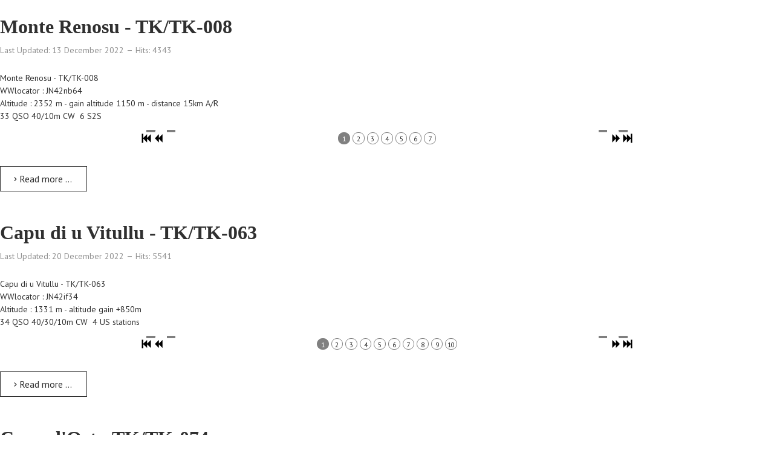

--- FILE ---
content_type: text/html; charset=utf-8
request_url: https://www.egloff.eu/index.php?option=com_content&view=featured&tmpl=component&print=1&lang=en&Itemid=101&limitstart=18
body_size: 7460
content:
<!DOCTYPE html>
<html xmlns="http://www.w3.org/1999/xhtml" xml:lang="en-gb" lang="en-gb" dir="ltr">
<head>
<meta name="viewport" content="width=device-width, initial-scale=1, maximum-scale=1" />
<meta charset="utf-8">
	<meta name="generator" content="Joomla! - Open Source Content Management - Version 5.4.2">
	<title>Home</title>
	<link href="/index.php?option=com_content&amp;view=featured&amp;tmpl=component&amp;print=1&amp;lang=en&amp;Itemid=101&amp;format=feed&amp;type=rss" rel="alternate" type="application/rss+xml" title="Home">
	<link href="/index.php?option=com_content&amp;view=featured&amp;tmpl=component&amp;print=1&amp;lang=en&amp;Itemid=101&amp;format=feed&amp;type=atom" rel="alternate" type="application/atom+xml" title="Home">
	<link href="/favicon.ico" rel="icon" type="image/vnd.microsoft.icon">
<link href="/media/vendor/joomla-custom-elements/css/joomla-alert.min.css?0.4.1" rel="stylesheet">
	<link href="/media/sigplus/css/sigplus.min.css?v=d787ad0389f43a08dae83bd6e00966e5" rel="stylesheet">
	<link href="/media/sigplus/engines/boxplusx/css/boxplusx.min.css?v=035e25ce6546e42d4c95495456ee7325" rel="stylesheet">
	<link href="/media/sigplus/engines/slideplus/css/slideplus.min.css?v=46921fd7fd6750ffa0d141ad2b28ec1c" rel="stylesheet">
	<link href="/templates/ja_simpli/css/template.css" rel="stylesheet">
	<link href="/templates/ja_simpli/css/joomla-fontawesome.css" rel="stylesheet">
	<style>#boxplusx_sigplus_1001 .boxplusx-dialog, #boxplusx_sigplus_1001 .boxplusx-detail {
background-color:rgba(255,255,255,0.8);
color:#000;
}
#boxplusx_sigplus_1001 .boxplusx-detail td {
border-color:#000;
}
#boxplusx_sigplus_1001 .boxplusx-navigation {
height:60px;
}
#boxplusx_sigplus_1001 .boxplusx-navitem {
width:60px;
}
#boxplusx_sigplus_1001 .boxplusx-dialog.boxplusx-animation {
transition-timing-function:cubic-bezier(0.445, 0.05, 0.55, 0.95);
}
</style>
	<style>#sigplus_1001 .slideplus-slot {
width:200px;
aspect-ratio:200 / 200;
}
#sigplus_1001 .slideplus-navigation.slideplus-top {
display:none;
}
#sigplus_1001 .slideplus-content {
justify-content:center;
align-items:center;
}
#sigplus_1001 .slideplus-stripe {
animation-duration:800ms;
}
</style>
	<style>#boxplusx_sigplus_1002 .boxplusx-dialog, #boxplusx_sigplus_1002 .boxplusx-detail {
background-color:rgba(255,255,255,0.8);
color:#000;
}
#boxplusx_sigplus_1002 .boxplusx-detail td {
border-color:#000;
}
#boxplusx_sigplus_1002 .boxplusx-navigation {
height:60px;
}
#boxplusx_sigplus_1002 .boxplusx-navitem {
width:60px;
}
#boxplusx_sigplus_1002 .boxplusx-dialog.boxplusx-animation {
transition-timing-function:cubic-bezier(0.445, 0.05, 0.55, 0.95);
}
</style>
	<style>#sigplus_1002 .slideplus-slot {
width:200px;
aspect-ratio:200 / 200;
}
#sigplus_1002 .slideplus-navigation.slideplus-top {
display:none;
}
#sigplus_1002 .slideplus-content {
justify-content:center;
align-items:center;
}
#sigplus_1002 .slideplus-stripe {
animation-duration:800ms;
}
</style>
	<style>#boxplusx_sigplus_1003 .boxplusx-dialog, #boxplusx_sigplus_1003 .boxplusx-detail {
background-color:rgba(255,255,255,0.8);
color:#000;
}
#boxplusx_sigplus_1003 .boxplusx-detail td {
border-color:#000;
}
#boxplusx_sigplus_1003 .boxplusx-navigation {
height:60px;
}
#boxplusx_sigplus_1003 .boxplusx-navitem {
width:60px;
}
#boxplusx_sigplus_1003 .boxplusx-dialog.boxplusx-animation {
transition-timing-function:cubic-bezier(0.445, 0.05, 0.55, 0.95);
}
</style>
	<style>#sigplus_1003 .slideplus-slot {
width:200px;
aspect-ratio:200 / 200;
}
#sigplus_1003 .slideplus-navigation.slideplus-top {
display:none;
}
#sigplus_1003 .slideplus-content {
justify-content:center;
align-items:center;
}
#sigplus_1003 .slideplus-stripe {
animation-duration:800ms;
}
</style>
<script src="/media/vendor/jquery/js/jquery.min.js?3.7.1"></script>
	<script src="/media/plg_system_jsvisit/js/jsvisit_agent.min.js?26af07"></script>
	<script>jQuery(document).ready(function() { jsvisitCountVisitors(120,'/'); });</script>
	<script type="application/json" class="joomla-script-options new">{"joomla.jtext":{"ERROR":"Error","MESSAGE":"Message","NOTICE":"Notice","WARNING":"Warning","JCLOSE":"Close","JOK":"OK","JOPEN":"Open"},"system.paths":{"root":"","rootFull":"https:\/\/www.egloff.eu\/","base":"","baseFull":"https:\/\/www.egloff.eu\/"},"csrf.token":"76b201a83075b201d88900c0b6ffe80e"}</script>
	<script src="/media/system/js/core.min.js?a3d8f8"></script>
	<script src="/media/vendor/bootstrap/js/alert.min.js?5.3.8" type="module"></script>
	<script src="/media/vendor/bootstrap/js/button.min.js?5.3.8" type="module"></script>
	<script src="/media/vendor/bootstrap/js/carousel.min.js?5.3.8" type="module"></script>
	<script src="/media/vendor/bootstrap/js/collapse.min.js?5.3.8" type="module"></script>
	<script src="/media/vendor/bootstrap/js/dropdown.min.js?5.3.8" type="module"></script>
	<script src="/media/vendor/bootstrap/js/modal.min.js?5.3.8" type="module"></script>
	<script src="/media/vendor/bootstrap/js/offcanvas.min.js?5.3.8" type="module"></script>
	<script src="/media/vendor/bootstrap/js/popover.min.js?5.3.8" type="module"></script>
	<script src="/media/vendor/bootstrap/js/scrollspy.min.js?5.3.8" type="module"></script>
	<script src="/media/vendor/bootstrap/js/tab.min.js?5.3.8" type="module"></script>
	<script src="/media/vendor/bootstrap/js/toast.min.js?5.3.8" type="module"></script>
	<script src="/media/system/js/messages.min.js?9a4811" type="module"></script>
	<script src="/media/sigplus/js/initialization.min.js?v=ff9209edd7aaded4585815a2ef79c266" defer></script>
	<script src="/media/sigplus/engines/boxplusx/js/boxplusx.min.js?v=90aef7691cedfcbdd5536f3de3b99f2d" defer></script>
	<script src="/media/sigplus/engines/slideplus/js/slideplus.min.js?v=dac28dfe81e6eabcf76d9a175695b884" defer></script>
	<script>document.addEventListener("DOMContentLoaded", function () {
__sigplusInitialize("sigplus_1001");
__sigplusCaption("sigplus_1001", null, "{$text} ({$current}\/{$total})");
window.sigplus=window.sigplus||{};window.sigplus.lightbox=window.sigplus.lightbox||{};window.sigplus.lightbox["#sigplus_1001 a.sigplus-image"]=(new BoxPlusXDialog({"id":"boxplusx_sigplus_1001","slideshow":0,"autostart":false,"loop":true,"navigation":"bottom","protection":false,"dir":"ltr"})).bind(document.querySelectorAll("#sigplus_1001 a.sigplus-image"));
new SlidePlusSlider(document.querySelector("#sigplus_1001 ul"), {"rows":1,"cols":4,"loop":true,"orientation":"horizontal","step":"single","links":true,"delay":0,"timing":"sine","captions":"bottom","protection":false,"dir":"ltr"}, function (el) { return el.querySelector('.sigplus-image').getAttribute('data-title') || el.querySelector('.sigplus-image img').alt; });
}, false);</script>
	<script>document.addEventListener("DOMContentLoaded", function () {
__sigplusInitialize("sigplus_1002");
__sigplusCaption("sigplus_1002", null, "{$text} ({$current}\/{$total})");
window.sigplus=window.sigplus||{};window.sigplus.lightbox=window.sigplus.lightbox||{};window.sigplus.lightbox["#sigplus_1002 a.sigplus-image"]=(new BoxPlusXDialog({"id":"boxplusx_sigplus_1002","slideshow":0,"autostart":false,"loop":true,"navigation":"bottom","protection":false,"dir":"ltr"})).bind(document.querySelectorAll("#sigplus_1002 a.sigplus-image"));
new SlidePlusSlider(document.querySelector("#sigplus_1002 ul"), {"rows":1,"cols":4,"loop":true,"orientation":"horizontal","step":"single","links":true,"delay":0,"timing":"sine","captions":"bottom","protection":false,"dir":"ltr"}, function (el) { return el.querySelector('.sigplus-image').getAttribute('data-title') || el.querySelector('.sigplus-image img').alt; });
}, false);</script>
	<script>document.addEventListener("DOMContentLoaded", function () {
__sigplusInitialize("sigplus_1003");
__sigplusCaption("sigplus_1003", null, "{$text} ({$current}\/{$total})");
window.sigplus=window.sigplus||{};window.sigplus.lightbox=window.sigplus.lightbox||{};window.sigplus.lightbox["#sigplus_1003 a.sigplus-image"]=(new BoxPlusXDialog({"id":"boxplusx_sigplus_1003","slideshow":0,"autostart":false,"loop":true,"navigation":"bottom","protection":false,"dir":"ltr"})).bind(document.querySelectorAll("#sigplus_1003 a.sigplus-image"));
new SlidePlusSlider(document.querySelector("#sigplus_1003 ul"), {"rows":1,"cols":4,"loop":true,"orientation":"horizontal","step":"single","links":true,"delay":0,"timing":"sine","captions":"bottom","protection":false,"dir":"ltr"}, function (el) { return el.querySelector('.sigplus-image').getAttribute('data-title') || el.querySelector('.sigplus-image img').alt; });
}, false);</script>
	<meta property="og:image" content="https://www.egloff.eu/administrator/cache/preview/0695099aee2e4a54bf7960bf00ec4263.jpg" />
	<meta property="og:image:width" content="4032" />
	<meta property="og:image:height" content="2268" />


<!-- Add Google Font -->
<link href='https://fonts.googleapis.com/css?family=PT+Sans:400,400italic,700,700italic' rel='stylesheet' type='text/css'>

<!--[if lt IE 9]>
	<script src="/media/jui/js/html5.js"></script>
<![endif]-->
</head>
<body class="contentpane modal">
	<div id="system-message-container" aria-live="polite"></div>

	<div class="blog-featured">
    
    
                            <div class="blog-items ">
                    <div class="blog-item">
                    

<div class="item-content">
    
            <h2 class="item-title">
                    <a href="/index.php?option=com_content&amp;view=article&amp;id=254:monte-renosu-tk-tk-008&amp;catid=28&amp;Itemid=1334&amp;lang=en">
                Monte Renosu - TK/TK-008            </a>
                </h2>
    
            
    
        
        
            <dl class="article-info text-muted">

            <dt class="article-info-term">
                        Details                    </dt>

        
        
        
        
        
    
            
                    <dd class="modified">
	<i class="fa fa-clock-o"></i>
	<time datetime="2022-12-13T18:00:08+01:00" itemprop="dateModified">
		Last Updated: 13 December 2022	</time>
</dd>        
                    			<dd class="hits">
					<i class="fa fa-eye"></i>
					<meta itemprop="interactionCount" content="UserPageVisits:4343" />
					Hits: 4343			</dd>            </dl>
        
        
    <p>Monte Renosu - TK/TK-008<br />WWlocator : JN42nb64<br />Altitude : 2352 m - gain altitude 1150 m - distance 15km A/R<br />33 QSO 40/10m CW&nbsp; 6 S2S<br /><div id="sigplus_1001" class="sigplus-gallery sigplus-center sigplus-lightbox-boxplusx"><noscript class="sigplus-gallery"><ul><li><a class="sigplus-image" href="/images/SOTA/TK008-20210905/20210905_085953.jpg"><img class="sigplus-preview" src="/administrator/cache/preview/dcfe778fb94f14d664218cb2958cbd0e.jpg" width="200" height="200" alt="" srcset="/administrator/cache/preview/0695099aee2e4a54bf7960bf00ec4263.jpg 400w, /administrator/cache/preview/dcfe778fb94f14d664218cb2958cbd0e.jpg 200w, /administrator/cache/thumb/be9aa64ddb373bd40c9b2fc49479c4c7.jpg 60w" sizes="200px" /></a><div class="sigplus-summary"></div></li><li><a class="sigplus-image" href="/images/SOTA/TK008-20210905/20210905_094750.jpg"><img class="sigplus-preview" src="/administrator/cache/preview/550fb167963ff5d072b4819695884166.jpg" width="200" height="200" alt="" srcset="/administrator/cache/preview/1fba26ae3d6cce6885facd7f928a4ea8.jpg 400w, /administrator/cache/preview/550fb167963ff5d072b4819695884166.jpg 200w, /administrator/cache/thumb/5510dec6313cef4278f9e36abfcccea4.jpg 60w" sizes="200px" /></a><div class="sigplus-summary"></div></li><li><a class="sigplus-image" href="/images/SOTA/TK008-20210905/20210905_104345.jpg"><img class="sigplus-preview" src="/administrator/cache/preview/bd532e2fa5400bc380eeedf0de923115.jpg" width="200" height="200" alt="" srcset="/administrator/cache/preview/503621232a7ef2fcffe254fa2496b104.jpg 400w, /administrator/cache/preview/bd532e2fa5400bc380eeedf0de923115.jpg 200w, /administrator/cache/thumb/4f8febdf0a95650b04d9dd4f86c495bf.jpg 60w" sizes="200px" /></a><div class="sigplus-summary"></div></li><li><a class="sigplus-image" href="/images/SOTA/TK008-20210905/20210905_115023.jpg"><img class="sigplus-preview" src="/administrator/cache/preview/800930a8e856c161b038b98a233a5737.jpg" width="200" height="200" alt="" srcset="/administrator/cache/preview/c97434a973bacdcba1b2e9ae24b8926d.jpg 400w, /administrator/cache/preview/800930a8e856c161b038b98a233a5737.jpg 200w, /administrator/cache/thumb/de85faeba784f9ac2391e4fee8e26887.jpg 60w" sizes="200px" /></a><div class="sigplus-summary"></div></li><li><a class="sigplus-image" href="/images/SOTA/TK008-20210905/20210905_122054.jpg"><img class="sigplus-preview" src="/administrator/cache/preview/da5f2ab774f8df558636ec2d844ba811.jpg" width="200" height="200" alt="" srcset="/administrator/cache/preview/a03d104e66e77ea862208474a3552b07.jpg 400w, /administrator/cache/preview/da5f2ab774f8df558636ec2d844ba811.jpg 200w, /administrator/cache/thumb/e6c2356517de3369ccb0a949bac03b89.jpg 60w" sizes="200px" /></a><div class="sigplus-summary"></div></li><li><a class="sigplus-image" href="/images/SOTA/TK008-20210905/20210905_132303.jpg"><img class="sigplus-preview" src="/administrator/cache/preview/c69b78c10893bafd31f01badadda08e3.jpg" width="200" height="200" alt="" srcset="/administrator/cache/preview/f1dddb2bf66dcb9d31921ce765c8e8bb.jpg 400w, /administrator/cache/preview/c69b78c10893bafd31f01badadda08e3.jpg 200w, /administrator/cache/thumb/2467ef46e594d8bce83b762c9a87fbe9.jpg 60w" sizes="200px" /></a><div class="sigplus-summary"></div></li><li><a class="sigplus-image" href="/images/SOTA/TK008-20210905/20210905_142245.jpg"><img class="sigplus-preview" src="/administrator/cache/preview/0b64ba64a477d625d8e9e60fed602f21.jpg" width="200" height="200" alt="" srcset="/administrator/cache/preview/6f9eb83454a3290bff765447291d3361.jpg 400w, /administrator/cache/preview/0b64ba64a477d625d8e9e60fed602f21.jpg 200w, /administrator/cache/thumb/0719f0791abdbd46df6b92e015d7c611.jpg 60w" sizes="200px" /></a><div class="sigplus-summary"></div></li></ul></noscript></div></p>

    
    
        
<p class="readmore">
            <a class="btn btn-secondary" href="/index.php?option=com_content&amp;view=article&amp;id=254:monte-renosu-tk-tk-008&amp;catid=28&amp;Itemid=1334&amp;lang=en" aria-label="Read more: Monte Renosu - TK/TK-008">
            <span class="icon-chevron-right" aria-hidden="true"></span>            Read more &hellip;        </a>
    </p>

    
    
</div>

            </div>
                    <div class="blog-item">
                    

<div class="item-content">
    
            <h2 class="item-title">
                    <a href="/index.php?option=com_content&amp;view=article&amp;id=251:capu-di-u-vitullu-tk-tk-063&amp;catid=28&amp;Itemid=1334&amp;lang=en">
                Capu di u Vitullu - TK/TK-063            </a>
                </h2>
    
            
    
        
        
            <dl class="article-info text-muted">

            <dt class="article-info-term">
                        Details                    </dt>

        
        
        
        
        
    
            
                    <dd class="modified">
	<i class="fa fa-clock-o"></i>
	<time datetime="2022-12-20T14:58:53+01:00" itemprop="dateModified">
		Last Updated: 20 December 2022	</time>
</dd>        
                    			<dd class="hits">
					<i class="fa fa-eye"></i>
					<meta itemprop="interactionCount" content="UserPageVisits:5541" />
					Hits: 5541			</dd>            </dl>
        
        
    <p>Capu di u Vitullu - TK/TK-063<br />WWlocator : JN42if34<br />Altitude : 1331 m - altitude gain +850m<br />34 QSO 40/30/10m CW&nbsp; 4 US stations<br /><div id="sigplus_1002" class="sigplus-gallery sigplus-center sigplus-lightbox-boxplusx"><noscript class="sigplus-gallery"><ul><li><a class="sigplus-image" href="/images/SOTA/TK063-20210822/20210822_140930.jpg"><img class="sigplus-preview" src="/administrator/cache/preview/2cb96acca1d803b17eb7998fbdc4309f.jpg" width="200" height="200" alt="" srcset="/administrator/cache/preview/abf3096fb12d8e0635efc5e46b08a297.jpg 400w, /administrator/cache/preview/2cb96acca1d803b17eb7998fbdc4309f.jpg 200w, /administrator/cache/thumb/c640b6da0335b5a9f220e296d976c7ef.jpg 60w" sizes="200px" /></a><div class="sigplus-summary"></div></li><li><a class="sigplus-image" href="/images/SOTA/TK063-20210822/20210822_151829.jpg"><img class="sigplus-preview" src="/administrator/cache/preview/5aff89904474f063f1c66a6c7736113d.jpg" width="200" height="200" alt="" srcset="/administrator/cache/preview/42d8a92a57dd7c13934218c4f3a3f5e5.jpg 400w, /administrator/cache/preview/5aff89904474f063f1c66a6c7736113d.jpg 200w, /administrator/cache/thumb/c27f049f0221bd6653ff7045a3b21576.jpg 33w" sizes="200px" /></a><div class="sigplus-summary"></div></li><li><a class="sigplus-image" href="/images/SOTA/TK063-20210822/20210822_173623.jpg"><img class="sigplus-preview" src="/administrator/cache/preview/6258e35faec446cd5989fd2cf4842aec.jpg" width="200" height="200" alt="" srcset="/administrator/cache/preview/69699d3d79bc47895a127c24d2525f20.jpg 400w, /administrator/cache/preview/6258e35faec446cd5989fd2cf4842aec.jpg 200w, /administrator/cache/thumb/68515585d741e52cece3e072fb43fa49.jpg 60w" sizes="200px" /></a><div class="sigplus-summary"></div></li><li><a class="sigplus-image" href="/images/SOTA/TK063-20210822/20210822_184307.jpg"><img class="sigplus-preview" src="/administrator/cache/preview/6e56e9fe4ba21a85e042ed10b1631e01.jpg" width="200" height="200" alt="" srcset="/administrator/cache/preview/1342f320078480eb663476e3609c5ce6.jpg 400w, /administrator/cache/preview/6e56e9fe4ba21a85e042ed10b1631e01.jpg 200w, /administrator/cache/thumb/36260a46803aba4e6fcffbf72470ceb8.jpg 60w" sizes="200px" /></a><div class="sigplus-summary"></div></li><li><a class="sigplus-image" href="/images/SOTA/TK063-20210822/20210822_184733.jpg"><img class="sigplus-preview" src="/administrator/cache/preview/2320c19bb34efbe9882801930d45a94e.jpg" width="200" height="200" alt="" srcset="/administrator/cache/preview/87f0eeeb75800406b079221b303b5f49.jpg 400w, /administrator/cache/preview/2320c19bb34efbe9882801930d45a94e.jpg 200w, /administrator/cache/thumb/0a8b41bb89de08d9bb4a61141d6076de.jpg 33w" sizes="200px" /></a><div class="sigplus-summary"></div></li><li><a class="sigplus-image" href="/images/SOTA/TK063-20210822/20210822_195927.jpg"><img class="sigplus-preview" src="/administrator/cache/preview/c8a112e42473baa718bebcd520b779e0.jpg" width="200" height="200" alt="" srcset="/administrator/cache/preview/4241ee4a8f543133318a107314761b66.jpg 400w, /administrator/cache/preview/c8a112e42473baa718bebcd520b779e0.jpg 200w, /administrator/cache/thumb/155c79c2b05759ea472559279508c97b.jpg 60w" sizes="200px" /></a><div class="sigplus-summary"></div></li><li><a class="sigplus-image" href="/images/SOTA/TK063-20210822/20210823_065011.jpg"><img class="sigplus-preview" src="/administrator/cache/preview/f025a9ff73d9428b8cc835a2b001c64c.jpg" width="200" height="200" alt="" srcset="/administrator/cache/preview/337fe9bc24b368315da67cadd5b401b4.jpg 400w, /administrator/cache/preview/f025a9ff73d9428b8cc835a2b001c64c.jpg 200w, /administrator/cache/thumb/92ed7b5b02df249a7e73d9dab9674350.jpg 60w" sizes="200px" /></a><div class="sigplus-summary"></div></li><li><a class="sigplus-image" href="/images/SOTA/TK063-20210822/20210823_065510.jpg"><img class="sigplus-preview" src="/administrator/cache/preview/293d6dece867dbec51b907d7eae551f5.jpg" width="200" height="200" alt="" srcset="/administrator/cache/preview/68004e71c6642830d21db3fcbabd2429.jpg 400w, /administrator/cache/preview/293d6dece867dbec51b907d7eae551f5.jpg 200w, /administrator/cache/thumb/f3891b0cd6e5584e4b0a89a7fcfc4208.jpg 33w" sizes="200px" /></a><div class="sigplus-summary"></div></li><li><a class="sigplus-image" href="/images/SOTA/TK063-20210822/20210823_070307.jpg"><img class="sigplus-preview" src="/administrator/cache/preview/a3002a0e5967a36487dec3d9177d7a88.jpg" width="200" height="200" alt="" srcset="/administrator/cache/preview/c66b09e591541c7941ee4cc07127c874.jpg 400w, /administrator/cache/preview/a3002a0e5967a36487dec3d9177d7a88.jpg 200w, /administrator/cache/thumb/5e5def4cb5f062dfc9830a271432a49a.jpg 60w" sizes="200px" /></a><div class="sigplus-summary"></div></li><li><a class="sigplus-image" href="/images/SOTA/TK063-20210822/20210823_070919.jpg"><img class="sigplus-preview" src="/administrator/cache/preview/4f4f55e412e6bb7e44a463fe84c10635.jpg" width="200" height="200" alt="" srcset="/administrator/cache/preview/f433c6f8ebd50726d7b3181ff760aceb.jpg 400w, /administrator/cache/preview/4f4f55e412e6bb7e44a463fe84c10635.jpg 200w, /administrator/cache/thumb/0e501ed16425daefc04db0fbfb865ccb.jpg 60w" sizes="200px" /></a><div class="sigplus-summary"></div></li></ul></noscript></div></p>

    
    
        
<p class="readmore">
            <a class="btn btn-secondary" href="/index.php?option=com_content&amp;view=article&amp;id=251:capu-di-u-vitullu-tk-tk-063&amp;catid=28&amp;Itemid=1334&amp;lang=en" aria-label="Read more: Capu di u Vitullu - TK/TK-063">
            <span class="icon-chevron-right" aria-hidden="true"></span>            Read more &hellip;        </a>
    </p>

    
    
</div>

            </div>
                    <div class="blog-item">
                    

<div class="item-content">
    
            <h2 class="item-title">
                    <a href="/index.php?option=com_content&amp;view=article&amp;id=249:capu-d-ortu-tk-tk-074&amp;catid=28&amp;Itemid=1334&amp;lang=en">
                Capu d&#039;Ortu TK/TK-074            </a>
                </h2>
    
            
    
        
        
            <dl class="article-info text-muted">

            <dt class="article-info-term">
                        Details                    </dt>

        
        
        
        
        
    
            
                    <dd class="modified">
	<i class="fa fa-clock-o"></i>
	<time datetime="2022-12-14T15:03:15+01:00" itemprop="dateModified">
		Last Updated: 14 December 2022	</time>
</dd>        
                    			<dd class="hits">
					<i class="fa fa-eye"></i>
					<meta itemprop="interactionCount" content="UserPageVisits:6028" />
					Hits: 6028			</dd>            </dl>
        
        
    <p>Capu d'Oru TK/TK-074<br />WWlocator : JN42if48<br />Altitude : 1294 m<br />41 QSO 40/20CW - 1 S2S</p>
<p><div id="sigplus_1003" class="sigplus-gallery sigplus-center sigplus-lightbox-boxplusx"><noscript class="sigplus-gallery"><ul><li><a class="sigplus-image" href="/images/SOTA/TK074-20210823/20210823_065150.jpg"><img class="sigplus-preview" src="/administrator/cache/preview/bfc1126a46eb1ffdadf804d3797e8ebc.jpg" width="200" height="200" alt="" srcset="/administrator/cache/preview/c943a65e7c5e086a435db502fd20daa4.jpg 400w, /administrator/cache/preview/bfc1126a46eb1ffdadf804d3797e8ebc.jpg 200w, /administrator/cache/thumb/6b2a102b57ea10cf575bb5415def8403.jpg 60w" sizes="200px" /></a><div class="sigplus-summary"></div></li><li><a class="sigplus-image" href="/images/SOTA/TK074-20210823/20210823_065510.jpg"><img class="sigplus-preview" src="/administrator/cache/preview/3fb67a7b4908d09036504bd703d1d4e8.jpg" width="200" height="200" alt="" srcset="/administrator/cache/preview/568b10ab491d9d714d2299cbae61e051.jpg 400w, /administrator/cache/preview/3fb67a7b4908d09036504bd703d1d4e8.jpg 200w, /administrator/cache/thumb/59fe3e9ca173e2736bdb40ccc9a84419.jpg 33w" sizes="200px" /></a><div class="sigplus-summary"></div></li><li><a class="sigplus-image" href="/images/SOTA/TK074-20210823/20210823_081927.jpg"><img class="sigplus-preview" src="/administrator/cache/preview/abc23b26e764c78c24a628f2521dfe2e.jpg" width="200" height="200" alt="" srcset="/administrator/cache/preview/57654d344aea39d837ac99871ed20114.jpg 400w, /administrator/cache/preview/abc23b26e764c78c24a628f2521dfe2e.jpg 200w, /administrator/cache/thumb/9062acd4bc9354a41f89a8bdd7bb5967.jpg 33w" sizes="200px" /></a><div class="sigplus-summary"></div></li><li><a class="sigplus-image" href="/images/SOTA/TK074-20210823/20210823_085255.jpg"><img class="sigplus-preview" src="/administrator/cache/preview/e94aa62f6b070b2e6d400077fb3e7052.jpg" width="200" height="200" alt="" srcset="/administrator/cache/preview/45f0edbeae9dfc872be539737fcd3af6.jpg 400w, /administrator/cache/preview/e94aa62f6b070b2e6d400077fb3e7052.jpg 200w, /administrator/cache/thumb/09cd8e31ff86b8526044165579302d45.jpg 60w" sizes="200px" /></a><div class="sigplus-summary"></div></li><li><a class="sigplus-image" href="/images/SOTA/TK074-20210823/20210823_091826.jpg"><img class="sigplus-preview" src="/administrator/cache/preview/476aac9daebbd0fe02021422ddaeafbe.jpg" width="200" height="200" alt="" srcset="/administrator/cache/preview/cafa94e818109cab90a05d51ad71800c.jpg 400w, /administrator/cache/preview/476aac9daebbd0fe02021422ddaeafbe.jpg 200w, /administrator/cache/thumb/b645e971dc732f637dd89e46f41ae19f.jpg 60w" sizes="200px" /></a><div class="sigplus-summary"></div></li><li><a class="sigplus-image" href="/images/SOTA/TK074-20210823/20210823_091859.jpg"><img class="sigplus-preview" src="/administrator/cache/preview/d046c85486d93ec54db557381fbefa7b.jpg" width="200" height="200" alt="" srcset="/administrator/cache/preview/da92230fdc076dd8c940aff4e7507819.jpg 400w, /administrator/cache/preview/d046c85486d93ec54db557381fbefa7b.jpg 200w, /administrator/cache/thumb/4540d883f47f609fca24ba9ac4380348.jpg 60w" sizes="200px" /></a><div class="sigplus-summary"></div></li><li><a class="sigplus-image" href="/images/SOTA/TK074-20210823/20210823_093810.jpg"><img class="sigplus-preview" src="/administrator/cache/preview/f82f27b40fc19a7832fa01ab63b801a0.jpg" width="200" height="200" alt="" srcset="/administrator/cache/preview/e64c4cf895d637fc2ed24645d5233842.jpg 400w, /administrator/cache/preview/f82f27b40fc19a7832fa01ab63b801a0.jpg 200w, /administrator/cache/thumb/9753f87d3ef9581158c667974062abbc.jpg 60w" sizes="200px" /></a><div class="sigplus-summary"></div></li><li><a class="sigplus-image" href="/images/SOTA/TK074-20210823/20210823_103705.jpg"><img class="sigplus-preview" src="/administrator/cache/preview/dd834a34cc8432c68ca0a8b4fc8a218e.jpg" width="200" height="200" alt="" srcset="/administrator/cache/preview/8f45b0b5f2846e9e2a938e8383c62d9b.jpg 400w, /administrator/cache/preview/dd834a34cc8432c68ca0a8b4fc8a218e.jpg 200w, /administrator/cache/thumb/81f9ad666dd583f5d67599702a1b5dc0.jpg 60w" sizes="200px" /></a><div class="sigplus-summary"></div></li></ul></noscript></div></p>

    
    
        
<p class="readmore">
            <a class="btn btn-secondary" href="/index.php?option=com_content&amp;view=article&amp;id=249:capu-d-ortu-tk-tk-074&amp;catid=28&amp;Itemid=1334&amp;lang=en" aria-label="Read more: Capu d&#039;Ortu TK/TK-074">
            <span class="icon-chevron-right" aria-hidden="true"></span>            Read more &hellip;        </a>
    </p>

    
    
</div>

            </div>
                    <div class="blog-item">
                    

<div class="item-content">
    
            <h2 class="item-title">
                    <a href="/index.php?option=com_content&amp;view=article&amp;id=241:gpsdo-software&amp;catid=11&amp;Itemid=114&amp;lang=en">
                GPSDO software            </a>
                </h2>
    
            
    
        
        
            <dl class="article-info text-muted">

            <dt class="article-info-term">
                        Details                    </dt>

        
        
        
        
        
    
            
                    <dd class="modified">
	<i class="fa fa-clock-o"></i>
	<time datetime="2021-06-26T09:55:11+02:00" itemprop="dateModified">
		Last Updated: 26 June 2021	</time>
</dd>        
                    			<dd class="hits">
					<i class="fa fa-eye"></i>
					<meta itemprop="interactionCount" content="UserPageVisits:7402" />
					Hits: 7402			</dd>            </dl>
        
        
    <p><a href="/images/Techniques/GPSDO/GPSO_pcb.PNG" class="jcepopup" data-mediabox="1" data-mediabox-src="images/Techniques/GPSDO/GPSO_pcb.PNG"><img src="/images/Techniques/GPSDO/mini/GPSO_pcb_mini.PNG" alt="GPSO pcb" width="290" height="164" style="margin-right: 5px; float: left;" /></a></p>
<p><span style="vertical-align: inherit;"><span style="vertical-align: inherit;">My </span></span><a href="https://www-egloff-eu.translate.goog/index.php/fr/la-technique/mesure/base-de-temps-au-rubidium?_x_tr_sl=fr&amp;_x_tr_tl=en&amp;_x_tr_hl=fr&amp;_x_tr_pto=ajax,elem" target="_blank" rel="noopener" dir="ltr"><span style="vertical-align: inherit;"><span style="vertical-align: inherit;">previous 10 MHz frequency reference</span></span></a><span style="vertical-align: inherit;"><span style="vertical-align: inherit;"> having broken down, the question was whether to repair it or move on. </span></span><br /><span style="vertical-align: inherit;"><span style="vertical-align: inherit;">After reflection, I decided to equip myself with a 10 MHz reference disciplined by GPS (GPSDO) in order to obtain the best possible accuracy. </span></span><br /><span style="vertical-align: inherit;"><span style="vertical-align: inherit;">After some research on the Internet, I found ready-made products at affordable prices and some descriptions of amateur achievements.</span></span></p>
<p><span style="vertical-align: inherit;"><span style="vertical-align: inherit;">I chose the option of making </span></span><a href="https://translate.google.com/website?sl=fr&amp;tl=en&amp;ajax=1&amp;elem=1&amp;se=1&amp;u=https://www.dl4zao.de/projekte/index.html" target="_blank" rel="noopener" dir="ltr"><span style="vertical-align: inherit;"><span style="vertical-align: inherit;">the version proposed by DL4ZAO / DL7UKM</span></span></a><span style="vertical-align: inherit;"><span style="vertical-align: inherit;"> . </span><span style="vertical-align: inherit;">On one hand because there is a detailed description (in German) and that the author offered the printed circuit at a correct price, and on the other hand to learn according to the formula " </span></span><strong><span style="vertical-align: inherit;"><span style="vertical-align: inherit;">Build and learn</span></span></strong><span style="vertical-align: inherit;"><span style="vertical-align: inherit;"> ". </span></span><br />The assembly revolves around an Arduino Nano and software is offered by Michael DL7UKM. All the more reason for my choice, now having a good knowledge of this platform.</p>

    
    
        
<p class="readmore">
            <a class="btn btn-secondary" href="/index.php?option=com_content&amp;view=article&amp;id=241:gpsdo-software&amp;catid=11&amp;Itemid=114&amp;lang=en" aria-label="Read more: GPSDO software">
            <span class="icon-chevron-right" aria-hidden="true"></span>            Read more &hellip;        </a>
    </p>

    
    
</div>

            </div>
                    <div class="blog-item">
                    

<div class="item-content">
    
            <h2 class="item-title">
                    <a href="/index.php?option=com_content&amp;view=article&amp;id=234:cw-keyer-sota&amp;catid=8&amp;Itemid=121&amp;lang=en">
                CW keyer with memories &quot;à la SOTA&quot;            </a>
                </h2>
    
            
    
        
        
            <dl class="article-info text-muted">

            <dt class="article-info-term">
                        Details                    </dt>

        
        
        
        
        
    
            
                    <dd class="modified">
	<i class="fa fa-clock-o"></i>
	<time datetime="2025-10-28T11:24:20+01:00" itemprop="dateModified">
		Last Updated: 28 October 2025	</time>
</dd>        
                    			<dd class="hits">
					<i class="fa fa-eye"></i>
					<meta itemprop="interactionCount" content="UserPageVisits:18383" />
					Hits: 18383			</dd>            </dl>
        
        
    <table>
<tbody>
<tr>
<td style="width: 290px;"><a href="/images/Techniques/Keyer_SOTA/20210430_100326.jpg" class="jcepopup" data-mediabox="1" data-mediabox-src="images/Techniques/Keyer_SOTA/20210430_100326.jpg"><img src="/images/Techniques/Keyer_SOTA/mini/20210430_100326_mini.jpg" alt="20210430 100326" width="290" height="164" style="margin-right: 5px;" /></a></td>
<td><span class="Y2IQFc" lang="en">During my SOTA activities, I often raged on the fact that the builtin CW keyer in my <a href="https://www.venus-itech.com/product/sw-3b-qrp-cw-transceiver/" target="_blank" rel="noopener" dir="ltr">QRP SW-3B transceiver</a> only had one memory ... It is indeed very practical to have several of them in order to free your hands to do something else such as finishing writing the last QSO on the logbook or making a somewhat specific call. The idea therefore sprouted to produce a CW memory manipulator that would meet the following conditions</span></td>
</tr>
</tbody>
</table>
<ul>
<li>3 on the fly programmable memories</li>
<li>low power consumption</li>
<li>easy battery supplying</li>
<li>reduced size</li>
<li>easily reproducible</li>
</ul>
<p><a href="/index.php/en/la-technique/arduino/k3ng-keyer" target="_blank" dir="ltr">Having already built a prototype of the fabulous K3NG keyer</a>, I decided to use this project by adapting it to my needs.</p>

    
    
        
<p class="readmore">
            <a class="btn btn-secondary" href="/index.php?option=com_content&amp;view=article&amp;id=234:cw-keyer-sota&amp;catid=8&amp;Itemid=121&amp;lang=en" aria-label="Read more: CW keyer with memories &quot;à la SOTA&quot;">
            <span class="icon-chevron-right" aria-hidden="true"></span>            Read more &hellip;        </a>
    </p>

    
    
</div>

            </div>
                </div>
    
    
            <div class="w-100">
                            <p class="counter float-end pt-3 pe-2">
                    Page 4 of 8                </p>
                        <nav class="pagination__wrapper" aria-label="Pagination">
    <ul class="pagination ms-0 mb-4">
            <li class="page-item">
        <a aria-label="Go to first page" href="/index.php?option=com_content&amp;view=featured&amp;tmpl=component&amp;Itemid=101&amp;limitstart=&amp;lang=en" class="page-link">
            <span class="icon-angle-double-left" aria-hidden="true"></span>        </a>
    </li>
            <li class="page-item">
        <a aria-label="Go to previous page" href="/index.php?option=com_content&amp;view=featured&amp;tmpl=component&amp;Itemid=101&amp;limitstart=10&amp;lang=en" class="page-link">
            <span class="icon-angle-left" aria-hidden="true"></span>        </a>
    </li>

                        <li class="page-item">
        <a aria-label="Go to page 1" href="/index.php?option=com_content&amp;view=featured&amp;tmpl=component&amp;Itemid=101&amp;limitstart=&amp;lang=en" class="page-link">
            1        </a>
    </li>
                        <li class="page-item">
        <a aria-label="Go to page 2" href="/index.php?option=com_content&amp;view=featured&amp;tmpl=component&amp;Itemid=101&amp;limitstart=5&amp;lang=en" class="page-link">
            2        </a>
    </li>
                        <li class="page-item">
        <a aria-label="Go to page 3" href="/index.php?option=com_content&amp;view=featured&amp;tmpl=component&amp;Itemid=101&amp;limitstart=10&amp;lang=en" class="page-link">
            3        </a>
    </li>
                            <li class="active page-item">
        <a aria-current="true" aria-label="Page 4" href="#" class="page-link">4</a>
    </li>
                        <li class="page-item">
        <a aria-label="Go to page 5" href="/index.php?option=com_content&amp;view=featured&amp;tmpl=component&amp;Itemid=101&amp;limitstart=20&amp;lang=en" class="page-link">
            5        </a>
    </li>
                        <li class="page-item">
        <a aria-label="Go to page 6" href="/index.php?option=com_content&amp;view=featured&amp;tmpl=component&amp;Itemid=101&amp;limitstart=25&amp;lang=en" class="page-link">
            6        </a>
    </li>
                        <li class="page-item">
        <a aria-label="Go to page 7" href="/index.php?option=com_content&amp;view=featured&amp;tmpl=component&amp;Itemid=101&amp;limitstart=30&amp;lang=en" class="page-link">
            7        </a>
    </li>
                        <li class="page-item">
        <a aria-label="Go to page 8" href="/index.php?option=com_content&amp;view=featured&amp;tmpl=component&amp;Itemid=101&amp;limitstart=35&amp;lang=en" class="page-link">
            8        </a>
    </li>
        
            <li class="page-item">
        <a aria-label="Go to next page" href="/index.php?option=com_content&amp;view=featured&amp;tmpl=component&amp;Itemid=101&amp;limitstart=20&amp;lang=en" class="page-link">
            <span class="icon-angle-right" aria-hidden="true"></span>        </a>
    </li>
            <li class="page-item">
        <a aria-label="Go to last page" href="/index.php?option=com_content&amp;view=featured&amp;tmpl=component&amp;Itemid=101&amp;limitstart=35&amp;lang=en" class="page-link">
            <span class="icon-angle-double-right" aria-hidden="true"></span>        </a>
    </li>
    </ul>
</nav>
        </div>
    
</div>
<div><a title="Faboba : Cr&eacute;ation de composantJoomla" style="font-size: 8px;; visibility: visible;display:inline;" href="http://www.faboba.com" target="_blank">FaLang translation system by Faboba</a></div>
</body>
</html>


--- FILE ---
content_type: text/css
request_url: https://www.egloff.eu/templates/ja_simpli/css/template.css
body_size: 34390
content:
/** 
 *------------------------------------------------------------------------------
 * @package       SIMPLI - Free Template for Joomla!
 *------------------------------------------------------------------------------
 * @copyright     Copyright (C) 2004-2016 JoomlArt.com. All Rights Reserved.
 * @license       GNU General Public License version 2 or later; see LICENSE.txt
 * @authors       JoomlArt
 *------------------------------------------------------------------------------
**/
@import "joomla-fontawesome.css";
@import "../vendors/font-awesome-4.5.0/css/font-awesome.min.css";
article,
aside,
details,
figcaption,
figure,
footer,
header,
hgroup,
nav,
section {
  display: block;
}
audio,
canvas,
video {
  display: inline-block;
  *display: inline;
  *zoom: 1;
}
audio:not([controls]) {
  display: none;
}
html {
  font-size: 100%;
  -webkit-text-size-adjust: 100%;
  -ms-text-size-adjust: 100%;
}
a:focus {
  outline: thin dotted #333;
  outline: 5px auto -webkit-focus-ring-color;
  outline-offset: -2px;
}
a:hover,
a:active {
  outline: 0;
}
sub,
sup {
  position: relative;
  font-size: 75%;
  line-height: 0;
  vertical-align: baseline;
}
sup {
  top: -0.5em;
}
sub {
  bottom: -0.25em;
}
img {
  /* Responsive images (ensure images don't scale beyond their parents) */
  max-width: 100%;
  /* Part 1: Set a maxium relative to the parent */
  width: auto\9;
  /* IE7-8 need help adjusting responsive images */
  height: auto;
  /* Part 2: Scale the height according to the width, otherwise you get stretching */
  vertical-align: middle;
  border: 0;
  -ms-interpolation-mode: bicubic;
}
#map_canvas img,
.google-maps img,
.gm-style img {
  max-width: none;
}
button,
input,
select,
textarea {
  margin: 0;
  font-size: 100%;
  vertical-align: middle;
}
button,
input {
  *overflow: visible;
  line-height: normal;
}
button::-moz-focus-inner,
input::-moz-focus-inner {
  padding: 0;
  border: 0;
}
button,
html input[type="button"],
input[type="reset"],
input[type="submit"] {
  -webkit-appearance: button;
  cursor: pointer;
}
label,
select,
button,
input[type="button"],
input[type="reset"],
input[type="submit"],
input[type="radio"],
input[type="checkbox"] {
  cursor: pointer;
}
input[type="search"] {
  -webkit-box-sizing: content-box;
  box-sizing: content-box;
  -webkit-appearance: textfield;
}
input[type="search"]::-webkit-search-decoration,
input[type="search"]::-webkit-search-cancel-button {
  -webkit-appearance: none;
}
textarea {
  overflow: auto;
  vertical-align: top;
}
@media print {
  * {
    text-shadow: none !important;
    color: #000 !important;
    background: transparent !important;
    -webkit-box-shadow: none !important;
            box-shadow: none !important;
  }
  a,
  a:visited {
    text-decoration: underline;
  }
  a[href]:after {
    content: " (" attr(href) ")";
  }
  abbr[title]:after {
    content: " (" attr(title) ")";
  }
  .ir a:after,
  a[href^="javascript:"]:after,
  a[href^="#"]:after {
    content: "";
  }
  pre,
  blockquote {
    border: 1px solid #999;
    page-break-inside: avoid;
  }
  thead {
    display: table-header-group;
  }
  tr,
  img {
    page-break-inside: avoid;
  }
  img {
    max-width: 100% !important;
  }
  @page {
    margin: 0.5cm;
  }
  p,
  h2,
  h3 {
    orphans: 3;
    widows: 3;
  }
  h2,
  h3 {
    page-break-after: avoid;
  }
}
/** 
 *------------------------------------------------------------------------------
 * @package       SIMPLI - Free Template for Joomla!
 *------------------------------------------------------------------------------
 * @copyright     Copyright (C) 2004-2016 JoomlArt.com. All Rights Reserved.
 * @license       GNU General Public License version 2 or later; see LICENSE.txt
 * @authors       JoomlArt
 *------------------------------------------------------------------------------
**/
.clearfix {
  *zoom: 1;
}
.clearfix:before,
.clearfix:after {
  display: table;
  content: "";
  line-height: 0;
}
.clearfix:after {
  clear: both;
}
.hide-text {
  font: 0/0 a;
  color: transparent;
  text-shadow: none;
  background-color: transparent;
  border: 0;
}
.input-block-level {
  display: block;
  width: 100%;
  min-height: 34px;
  -webkit-box-sizing: border-box;
  box-sizing: border-box;
}
/** 
 *------------------------------------------------------------------------------
 * @package       SIMPLI - Free Template for Joomla!
 *------------------------------------------------------------------------------
 * @copyright     Copyright (C) 2004-2016 JoomlArt.com. All Rights Reserved.
 * @license       GNU General Public License version 2 or later; see LICENSE.txt
 * @authors       JoomlArt
 *------------------------------------------------------------------------------
**/
.row {
  margin-left: -40px;
  *zoom: 1;
}
.row:before,
.row:after {
  display: table;
  content: "";
  line-height: 0;
}
.row:after {
  clear: both;
}
[class*="span"] {
  float: left;
  min-height: 1px;
  margin-left: 40px;
}
.container,
.navbar-static-top .container,
.navbar-fixed-top .container,
.navbar-fixed-bottom .container {
  width: 980px;
}
.span12 {
  width: 980px;
}
.span11 {
  width: 895px;
}
.span10 {
  width: 810px;
}
.span9 {
  width: 725px;
}
.span8 {
  width: 640px;
}
.span7 {
  width: 555px;
}
.span6 {
  width: 470px;
}
.span5 {
  width: 385px;
}
.span4 {
  width: 300px;
}
.span3 {
  width: 215px;
}
.span2 {
  width: 130px;
}
.span1 {
  width: 45px;
}
.offset12 {
  margin-left: 1060px;
}
.offset11 {
  margin-left: 975px;
}
.offset10 {
  margin-left: 890px;
}
.offset9 {
  margin-left: 805px;
}
.offset8 {
  margin-left: 720px;
}
.offset7 {
  margin-left: 635px;
}
.offset6 {
  margin-left: 550px;
}
.offset5 {
  margin-left: 465px;
}
.offset4 {
  margin-left: 380px;
}
.offset3 {
  margin-left: 295px;
}
.offset2 {
  margin-left: 210px;
}
.offset1 {
  margin-left: 125px;
}
.row-fluid {
  width: 100%;
  *zoom: 1;
}
.row-fluid:before,
.row-fluid:after {
  display: table;
  content: "";
  line-height: 0;
}
.row-fluid:after {
  clear: both;
}
.row-fluid [class*="span"] {
  display: block;
  width: 100%;
  min-height: 34px;
  -webkit-box-sizing: border-box;
  box-sizing: border-box;
  float: left;
  margin-left: 4.08163265%;
  *margin-left: 4.03061224%;
}
.row-fluid [class*="span"]:first-child {
  margin-left: 0;
}
.row-fluid .controls-row [class*="span"] + [class*="span"] {
  margin-left: 4.08163265%;
}
.row-fluid .span12 {
  width: 100%;
  *width: 99.94897959%;
}
.row-fluid .span11 {
  width: 91.32653061%;
  *width: 91.2755102%;
}
.row-fluid .span10 {
  width: 82.65306122%;
  *width: 82.60204082%;
}
.row-fluid .span9 {
  width: 73.97959184%;
  *width: 73.92857143%;
}
.row-fluid .span8 {
  width: 65.30612245%;
  *width: 65.25510204%;
}
.row-fluid .span7 {
  width: 56.63265306%;
  *width: 56.58163265%;
}
.row-fluid .span6 {
  width: 47.95918367%;
  *width: 47.90816327%;
}
.row-fluid .span5 {
  width: 39.28571429%;
  *width: 39.23469388%;
}
.row-fluid .span4 {
  width: 30.6122449%;
  *width: 30.56122449%;
}
.row-fluid .span3 {
  width: 21.93877551%;
  *width: 21.8877551%;
}
.row-fluid .span2 {
  width: 13.26530612%;
  *width: 13.21428571%;
}
.row-fluid .span1 {
  width: 4.59183673%;
  *width: 4.54081633%;
}
.row-fluid .offset12 {
  margin-left: 108.16326531%;
  *margin-left: 108.06122449%;
}
.row-fluid .offset12:first-child {
  margin-left: 104.08163265%;
  *margin-left: 103.97959184%;
}
.row-fluid .offset11 {
  margin-left: 99.48979592%;
  *margin-left: 99.3877551%;
}
.row-fluid .offset11:first-child {
  margin-left: 95.40816327%;
  *margin-left: 95.30612245%;
}
.row-fluid .offset10 {
  margin-left: 90.81632653%;
  *margin-left: 90.71428571%;
}
.row-fluid .offset10:first-child {
  margin-left: 86.73469388%;
  *margin-left: 86.63265306%;
}
.row-fluid .offset9 {
  margin-left: 82.14285714%;
  *margin-left: 82.04081633%;
}
.row-fluid .offset9:first-child {
  margin-left: 78.06122449%;
  *margin-left: 77.95918367%;
}
.row-fluid .offset8 {
  margin-left: 73.46938776%;
  *margin-left: 73.36734694%;
}
.row-fluid .offset8:first-child {
  margin-left: 69.3877551%;
  *margin-left: 69.28571429%;
}
.row-fluid .offset7 {
  margin-left: 64.79591837%;
  *margin-left: 64.69387755%;
}
.row-fluid .offset7:first-child {
  margin-left: 60.71428571%;
  *margin-left: 60.6122449%;
}
.row-fluid .offset6 {
  margin-left: 56.12244898%;
  *margin-left: 56.02040816%;
}
.row-fluid .offset6:first-child {
  margin-left: 52.04081633%;
  *margin-left: 51.93877551%;
}
.row-fluid .offset5 {
  margin-left: 47.44897959%;
  *margin-left: 47.34693878%;
}
.row-fluid .offset5:first-child {
  margin-left: 43.36734694%;
  *margin-left: 43.26530612%;
}
.row-fluid .offset4 {
  margin-left: 38.7755102%;
  *margin-left: 38.67346939%;
}
.row-fluid .offset4:first-child {
  margin-left: 34.69387755%;
  *margin-left: 34.59183673%;
}
.row-fluid .offset3 {
  margin-left: 30.10204082%;
  *margin-left: 30%;
}
.row-fluid .offset3:first-child {
  margin-left: 26.02040816%;
  *margin-left: 25.91836735%;
}
.row-fluid .offset2 {
  margin-left: 21.42857143%;
  *margin-left: 21.32653061%;
}
.row-fluid .offset2:first-child {
  margin-left: 17.34693878%;
  *margin-left: 17.24489796%;
}
.row-fluid .offset1 {
  margin-left: 12.75510204%;
  *margin-left: 12.65306122%;
}
.row-fluid .offset1:first-child {
  margin-left: 8.67346939%;
  *margin-left: 8.57142857%;
}
[class*="span"].hide,
.row-fluid [class*="span"].hide {
  display: none;
}
[class*="span"].pull-right,
.row-fluid [class*="span"].pull-right {
  float: right;
}
.container {
  margin-right: auto;
  margin-left: auto;
  *zoom: 1;
}
.container:before,
.container:after {
  display: table;
  content: "";
  line-height: 0;
}
.container:after {
  clear: both;
}
.container-fluid {
  padding-right: 40px;
  padding-left: 40px;
  *zoom: 1;
}
.container-fluid:before,
.container-fluid:after {
  display: table;
  content: "";
  line-height: 0;
}
.container-fluid:after {
  clear: both;
}
code,
pre {
  padding: 0 3px 2px;
  font-family: Monaco, Menlo, Consolas, "Courier New", monospace;
  font-size: 14px;
  color: #303030;
  border-radius: 3px;
}
code {
  padding: 2px 4px;
  color: #d14;
  background-color: #f7f7f9;
  border: 1px solid #e1e1e8;
  white-space: nowrap;
}
pre {
  display: block;
  padding: 11.5px;
  margin: 0 0 12px;
  font-size: 15px;
  line-height: 24px;
  word-break: break-all;
  word-wrap: break-word;
  white-space: pre;
  white-space: pre-wrap;
  background-color: #f5f5f5;
  border: 1px solid #ccc;
  border: 1px solid rgba(0, 0, 0, 0.15);
  border-radius: 0;
}
pre.prettyprint {
  margin-bottom: 24px;
}
pre code {
  padding: 0;
  color: inherit;
  white-space: pre;
  white-space: pre-wrap;
  background-color: transparent;
  border: 0;
}
.pre-scrollable {
  max-height: 340px;
  overflow-y: scroll;
}
form {
  margin: 0 0 24px;
}
fieldset {
  padding: 0;
  margin: 0;
  border: 0;
}
legend {
  display: block;
  width: 100%;
  padding: 0;
  margin-bottom: 24px;
  font-size: 24px;
  line-height: 48px;
  color: #303030;
  border: 0;
  border-bottom: 1px solid #e5e5e5;
}
legend small {
  font-size: 18px;
  color: #909090;
}
label,
input,
button,
select,
textarea {
  font-size: 16px;
  font-weight: normal;
  line-height: 24px;
}
input,
button,
select,
textarea {
  font-family: "PT Sans", "Helvetica Neue", Helvetica, Arial, sans-serif;
}
label {
  display: block;
  margin-bottom: 5px;
}
select,
textarea,
input[type="text"],
input[type="password"],
input[type="datetime"],
input[type="datetime-local"],
input[type="date"],
input[type="month"],
input[type="time"],
input[type="week"],
input[type="number"],
input[type="email"],
input[type="url"],
input[type="search"],
input[type="tel"],
input[type="color"],
.uneditable-input {
  display: inline-block;
  height: 24px;
  padding: 4px 6px;
  margin-bottom: 12px;
  font-size: 16px;
  line-height: 24px;
  color: #606060;
  border-radius: 0;
  vertical-align: middle;
}
input,
textarea,
.uneditable-input {
  width: 206px;
}
textarea {
  height: auto;
}
textarea,
input[type="text"],
input[type="password"],
input[type="datetime"],
input[type="datetime-local"],
input[type="date"],
input[type="month"],
input[type="time"],
input[type="week"],
input[type="number"],
input[type="email"],
input[type="url"],
input[type="search"],
input[type="tel"],
input[type="color"],
.uneditable-input {
  background-color: #fff;
  border: 1px solid #ccc;
  -webkit-box-shadow: inset 0 1px 1px rgba(0, 0, 0, 0.075);
  box-shadow: inset 0 1px 1px rgba(0, 0, 0, 0.075);
  -webkit-transition: border linear .2s, box-shadow linear .2s;
  -webkit-transition: border linear .2s, -webkit-box-shadow linear .2s;
  transition: border linear .2s, -webkit-box-shadow linear .2s;
  transition: border linear .2s, box-shadow linear .2s;
  transition: border linear .2s, box-shadow linear .2s, -webkit-box-shadow linear .2s;
}
textarea:focus,
input[type="text"]:focus,
input[type="password"]:focus,
input[type="datetime"]:focus,
input[type="datetime-local"]:focus,
input[type="date"]:focus,
input[type="month"]:focus,
input[type="time"]:focus,
input[type="week"]:focus,
input[type="number"]:focus,
input[type="email"]:focus,
input[type="url"]:focus,
input[type="search"]:focus,
input[type="tel"]:focus,
input[type="color"]:focus,
.uneditable-input:focus {
  border-color: rgba(82, 168, 236, 0.8);
  outline: 0;
  outline: thin dotted \9;
  /* IE6-9 */
  -webkit-box-shadow: inset 0 1px 1px rgba(0,0,0,.075), 0 0 8px rgba(82,168,236,.6);
  box-shadow: inset 0 1px 1px rgba(0,0,0,.075), 0 0 8px rgba(82,168,236,.6);
}
input[type="radio"],
input[type="checkbox"] {
  margin: 4px 0 0;
  *margin-top: 0;
  /* IE7 */
  margin-top: 1px \9;
  /* IE8-9 */
  line-height: normal;
}
input[type="file"],
input[type="image"],
input[type="submit"],
input[type="reset"],
input[type="button"],
input[type="radio"],
input[type="checkbox"] {
  width: auto;
}
select,
input[type="file"] {
  height: 34px;
  /* In IE7, the height of the select element cannot be changed by height, only font-size */
  *margin-top: 4px;
  /* For IE7, add top margin to align select with labels */
  line-height: 34px;
}
select {
  width: 220px;
  border: 1px solid #ccc;
  background-color: #fff;
}
select[multiple],
select[size] {
  height: auto;
}
select:focus,
input[type="file"]:focus,
input[type="radio"]:focus,
input[type="checkbox"]:focus {
  outline: thin dotted #333;
  outline: 5px auto -webkit-focus-ring-color;
  outline-offset: -2px;
}
.uneditable-input,
.uneditable-textarea {
  color: #909090;
  background-color: #fcfcfc;
  border-color: #ccc;
  -webkit-box-shadow: inset 0 1px 2px rgba(0, 0, 0, 0.025);
  box-shadow: inset 0 1px 2px rgba(0, 0, 0, 0.025);
  cursor: not-allowed;
}
.uneditable-input {
  overflow: hidden;
  white-space: nowrap;
}
.uneditable-textarea {
  width: auto;
  height: auto;
}
input:-moz-placeholder,
textarea:-moz-placeholder {
  color: #909090;
}
input:-ms-input-placeholder,
textarea:-ms-input-placeholder {
  color: #909090;
}
input::-webkit-input-placeholder,
textarea::-webkit-input-placeholder {
  color: #909090;
}
.radio,
.checkbox {
  min-height: 24px;
  padding-left: 20px;
}
.radio input[type="radio"],
.checkbox input[type="checkbox"] {
  float: left;
  margin-left: -20px;
}
.controls > .radio:first-child,
.controls > .checkbox:first-child {
  padding-top: 5px;
}
.radio.inline,
.checkbox.inline {
  display: inline-block;
  padding-top: 5px;
  margin-bottom: 0;
  vertical-align: middle;
}
.radio.inline + .radio.inline,
.checkbox.inline + .checkbox.inline {
  margin-left: 10px;
}
.input-mini {
  width: 60px;
}
.input-small {
  width: 90px;
}
.input-medium {
  width: 150px;
}
.input-large {
  width: 210px;
}
.input-xlarge {
  width: 270px;
}
.input-xxlarge {
  width: 530px;
}
input[class*="span"],
select[class*="span"],
textarea[class*="span"],
.uneditable-input[class*="span"],
.row-fluid input[class*="span"],
.row-fluid select[class*="span"],
.row-fluid textarea[class*="span"],
.row-fluid .uneditable-input[class*="span"] {
  float: none;
  margin-left: 0;
}
.input-append input[class*="span"],
.input-append .uneditable-input[class*="span"],
.input-prepend input[class*="span"],
.input-prepend .uneditable-input[class*="span"],
.row-fluid input[class*="span"],
.row-fluid select[class*="span"],
.row-fluid textarea[class*="span"],
.row-fluid .uneditable-input[class*="span"],
.row-fluid .input-prepend [class*="span"],
.row-fluid .input-append [class*="span"] {
  display: inline-block;
}
input,
textarea,
.uneditable-input {
  margin-left: 0;
}
.controls-row [class*="span"] + [class*="span"] {
  margin-left: 40px;
}
input.span12,
textarea.span12,
.uneditable-input.span12 {
  width: 966px;
}
input.span11,
textarea.span11,
.uneditable-input.span11 {
  width: 881px;
}
input.span10,
textarea.span10,
.uneditable-input.span10 {
  width: 796px;
}
input.span9,
textarea.span9,
.uneditable-input.span9 {
  width: 711px;
}
input.span8,
textarea.span8,
.uneditable-input.span8 {
  width: 626px;
}
input.span7,
textarea.span7,
.uneditable-input.span7 {
  width: 541px;
}
input.span6,
textarea.span6,
.uneditable-input.span6 {
  width: 456px;
}
input.span5,
textarea.span5,
.uneditable-input.span5 {
  width: 371px;
}
input.span4,
textarea.span4,
.uneditable-input.span4 {
  width: 286px;
}
input.span3,
textarea.span3,
.uneditable-input.span3 {
  width: 201px;
}
input.span2,
textarea.span2,
.uneditable-input.span2 {
  width: 116px;
}
input.span1,
textarea.span1,
.uneditable-input.span1 {
  width: 31px;
}
.controls-row {
  *zoom: 1;
}
.controls-row:before,
.controls-row:after {
  display: table;
  content: "";
  line-height: 0;
}
.controls-row:after {
  clear: both;
}
.controls-row [class*="span"],
.row-fluid .controls-row [class*="span"] {
  float: left;
}
.controls-row .checkbox[class*="span"],
.controls-row .radio[class*="span"] {
  padding-top: 5px;
}
input[disabled],
select[disabled],
textarea[disabled],
input[readonly],
select[readonly],
textarea[readonly] {
  cursor: not-allowed;
  background-color: #e0e0e0;
}
input[type="radio"][disabled],
input[type="checkbox"][disabled],
input[type="radio"][readonly],
input[type="checkbox"][readonly] {
  background-color: transparent;
}
.control-group.warning .control-label,
.control-group.warning .help-block,
.control-group.warning .help-inline {
  color: #c09853;
}
.control-group.warning .checkbox,
.control-group.warning .radio,
.control-group.warning input,
.control-group.warning select,
.control-group.warning textarea {
  color: #c09853;
}
.control-group.warning input,
.control-group.warning select,
.control-group.warning textarea {
  border-color: #c09853;
  -webkit-box-shadow: inset 0 1px 1px rgba(0, 0, 0, 0.075);
  box-shadow: inset 0 1px 1px rgba(0, 0, 0, 0.075);
}
.control-group.warning input:focus,
.control-group.warning select:focus,
.control-group.warning textarea:focus {
  border-color: #a47e3c;
  -webkit-box-shadow: inset 0 1px 1px rgba(0, 0, 0, 0.075), 0 0 6px #dbc59e;
  box-shadow: inset 0 1px 1px rgba(0, 0, 0, 0.075), 0 0 6px #dbc59e;
}
.control-group.warning .input-prepend .add-on,
.control-group.warning .input-append .add-on {
  color: #c09853;
  background-color: #fcf8e3;
  border-color: #c09853;
}
.control-group.error .control-label,
.control-group.error .help-block,
.control-group.error .help-inline {
  color: #b94a48;
}
.control-group.error .checkbox,
.control-group.error .radio,
.control-group.error input,
.control-group.error select,
.control-group.error textarea {
  color: #b94a48;
}
.control-group.error input,
.control-group.error select,
.control-group.error textarea {
  border-color: #b94a48;
  -webkit-box-shadow: inset 0 1px 1px rgba(0, 0, 0, 0.075);
  box-shadow: inset 0 1px 1px rgba(0, 0, 0, 0.075);
}
.control-group.error input:focus,
.control-group.error select:focus,
.control-group.error textarea:focus {
  border-color: #953b39;
  -webkit-box-shadow: inset 0 1px 1px rgba(0, 0, 0, 0.075), 0 0 6px #d59392;
  box-shadow: inset 0 1px 1px rgba(0, 0, 0, 0.075), 0 0 6px #d59392;
}
.control-group.error .input-prepend .add-on,
.control-group.error .input-append .add-on {
  color: #b94a48;
  background-color: #f2dede;
  border-color: #b94a48;
}
.control-group.success .control-label,
.control-group.success .help-block,
.control-group.success .help-inline {
  color: #468847;
}
.control-group.success .checkbox,
.control-group.success .radio,
.control-group.success input,
.control-group.success select,
.control-group.success textarea {
  color: #468847;
}
.control-group.success input,
.control-group.success select,
.control-group.success textarea {
  border-color: #468847;
  -webkit-box-shadow: inset 0 1px 1px rgba(0, 0, 0, 0.075);
  box-shadow: inset 0 1px 1px rgba(0, 0, 0, 0.075);
}
.control-group.success input:focus,
.control-group.success select:focus,
.control-group.success textarea:focus {
  border-color: #356635;
  -webkit-box-shadow: inset 0 1px 1px rgba(0, 0, 0, 0.075), 0 0 6px #7aba7b;
  box-shadow: inset 0 1px 1px rgba(0, 0, 0, 0.075), 0 0 6px #7aba7b;
}
.control-group.success .input-prepend .add-on,
.control-group.success .input-append .add-on {
  color: #468847;
  background-color: #dff0d8;
  border-color: #468847;
}
.control-group.info .control-label,
.control-group.info .help-block,
.control-group.info .help-inline {
  color: #3a87ad;
}
.control-group.info .checkbox,
.control-group.info .radio,
.control-group.info input,
.control-group.info select,
.control-group.info textarea {
  color: #3a87ad;
}
.control-group.info input,
.control-group.info select,
.control-group.info textarea {
  border-color: #3a87ad;
  -webkit-box-shadow: inset 0 1px 1px rgba(0, 0, 0, 0.075);
  box-shadow: inset 0 1px 1px rgba(0, 0, 0, 0.075);
}
.control-group.info input:focus,
.control-group.info select:focus,
.control-group.info textarea:focus {
  border-color: #2d6987;
  -webkit-box-shadow: inset 0 1px 1px rgba(0, 0, 0, 0.075), 0 0 6px #7ab5d3;
  box-shadow: inset 0 1px 1px rgba(0, 0, 0, 0.075), 0 0 6px #7ab5d3;
}
.control-group.info .input-prepend .add-on,
.control-group.info .input-append .add-on {
  color: #3a87ad;
  background-color: #d9edf7;
  border-color: #3a87ad;
}
input:focus:invalid,
textarea:focus:invalid,
select:focus:invalid {
  color: #b94a48;
  border-color: #ee5f5b;
}
input:focus:invalid:focus,
textarea:focus:invalid:focus,
select:focus:invalid:focus {
  border-color: #e9322d;
  -webkit-box-shadow: 0 0 6px #f8b9b7;
  box-shadow: 0 0 6px #f8b9b7;
}
.form-actions {
  padding: 23px 20px 24px;
  margin-top: 24px;
  margin-bottom: 24px;
  background-color: #f5f5f5;
  border-top: 1px solid #e5e5e5;
  *zoom: 1;
}
.form-actions:before,
.form-actions:after {
  display: table;
  content: "";
  line-height: 0;
}
.form-actions:after {
  clear: both;
}
.help-block,
.help-inline {
  color: #565656;
}
.help-block {
  display: block;
  margin-bottom: 12px;
}
.help-inline {
  display: inline-block;
  *display: inline;
  /* IE7 inline-block hack */
  *zoom: 1;
  vertical-align: middle;
  padding-left: 5px;
}
.input-append,
.input-prepend {
  display: inline-block;
  margin-bottom: 12px;
  vertical-align: middle;
  font-size: 0;
  white-space: nowrap;
}
.input-append input,
.input-prepend input,
.input-append select,
.input-prepend select,
.input-append .uneditable-input,
.input-prepend .uneditable-input,
.input-append .dropdown-menu,
.input-prepend .dropdown-menu,
.input-append .popover,
.input-prepend .popover {
  font-size: 16px;
}
.input-append input,
.input-prepend input,
.input-append select,
.input-prepend select,
.input-append .uneditable-input,
.input-prepend .uneditable-input {
  position: relative;
  margin-bottom: 0;
  *margin-left: 0;
  vertical-align: top;
  border-radius: 0 0 0 0;
}
.input-append input:focus,
.input-prepend input:focus,
.input-append select:focus,
.input-prepend select:focus,
.input-append .uneditable-input:focus,
.input-prepend .uneditable-input:focus {
  z-index: 2;
}
.input-append .add-on,
.input-prepend .add-on {
  display: inline-block;
  width: auto;
  height: 24px;
  min-width: 16px;
  padding: 4px 5px;
  font-size: 16px;
  font-weight: normal;
  line-height: 24px;
  text-align: center;
  text-shadow: 0 1px 0 #fff;
  background-color: #e0e0e0;
  border: 1px solid #ccc;
}
.input-append .add-on,
.input-prepend .add-on,
.input-append .btn,
.input-prepend .btn,
.input-append .btn-group > .dropdown-toggle,
.input-prepend .btn-group > .dropdown-toggle {
  vertical-align: top;
  border-radius: 0;
}
.input-prepend .add-on,
.input-prepend .btn {
  margin-right: -1px;
}
.input-prepend .add-on:first-child,
.input-prepend .btn:first-child {
  border-radius: 0 0 0 0;
}
.input-append input,
.input-append select,
.input-append .uneditable-input {
  border-radius: 0 0 0 0;
}
.input-append input + .btn-group .btn:last-child,
.input-append select + .btn-group .btn:last-child,
.input-append .uneditable-input + .btn-group .btn:last-child {
  border-radius: 0 0 0 0;
}
.input-append .add-on,
.input-append .btn,
.input-append .btn-group {
  margin-left: -1px;
}
.input-append .add-on:last-child,
.input-append .btn:last-child,
.input-append .btn-group:last-child > .dropdown-toggle {
  border-radius: 0 0 0 0;
}
.input-prepend.input-append input,
.input-prepend.input-append select,
.input-prepend.input-append .uneditable-input {
  border-radius: 0;
}
.input-prepend.input-append input + .btn-group .btn,
.input-prepend.input-append select + .btn-group .btn,
.input-prepend.input-append .uneditable-input + .btn-group .btn {
  border-radius: 0 0 0 0;
}
.input-prepend.input-append .add-on:first-child,
.input-prepend.input-append .btn:first-child {
  margin-right: -1px;
  border-radius: 0 0 0 0;
}
.input-prepend.input-append .add-on:last-child,
.input-prepend.input-append .btn:last-child {
  margin-left: -1px;
  border-radius: 0 0 0 0;
}
.input-prepend.input-append .btn-group:first-child {
  margin-left: 0;
}
input.search-query {
  padding-right: 14px;
  padding-right: 4px \9;
  padding-left: 14px;
  padding-left: 4px \9;
  /* IE7-8 doesn't have border-radius, so don't indent the padding */
  margin-bottom: 0;
  border-radius: 15px;
}
/* Allow for input prepend/append in search forms */
.form-search .input-append .search-query,
.form-search .input-prepend .search-query {
  border-radius: 0;
}
.form-search .input-append .search-query {
  border-radius: 14px 0 0 14px;
}
.form-search .input-append .btn {
  border-radius: 0 14px 14px 0;
}
.form-search .input-prepend .search-query {
  border-radius: 0 14px 14px 0;
}
.form-search .input-prepend .btn {
  border-radius: 14px 0 0 14px;
}
.js-stools-field-filter .input-prepend,
.js-stools-field-filter .input-append {
  margin-bottom: 0;
}
.form-search input,
.form-inline input,
.form-horizontal input,
.form-search textarea,
.form-inline textarea,
.form-horizontal textarea,
.form-search select,
.form-inline select,
.form-horizontal select,
.form-search .help-inline,
.form-inline .help-inline,
.form-horizontal .help-inline,
.form-search .uneditable-input,
.form-inline .uneditable-input,
.form-horizontal .uneditable-input,
.form-search .input-prepend,
.form-inline .input-prepend,
.form-horizontal .input-prepend,
.form-search .input-append,
.form-inline .input-append,
.form-horizontal .input-append {
  display: inline-block;
  *display: inline;
  /* IE7 inline-block hack */
  *zoom: 1;
  margin-bottom: 0;
  vertical-align: middle;
}
.form-search .hide,
.form-inline .hide,
.form-horizontal .hide {
  display: none;
}
.form-search label,
.form-inline label,
.form-search .btn-group,
.form-inline .btn-group {
  display: inline-block;
}
.form-search .input-append,
.form-inline .input-append,
.form-search .input-prepend,
.form-inline .input-prepend {
  margin-bottom: 0;
}
.form-search .radio,
.form-search .checkbox,
.form-inline .radio,
.form-inline .checkbox {
  padding-left: 0;
  margin-bottom: 0;
  vertical-align: middle;
}
.form-search .radio input[type="radio"],
.form-search .checkbox input[type="checkbox"],
.form-inline .radio input[type="radio"],
.form-inline .checkbox input[type="checkbox"] {
  float: left;
  margin-right: 3px;
  margin-left: 0;
}
.control-group {
  margin-bottom: 12px;
}
legend + .control-group {
  margin-top: 24px;
  -webkit-margin-top-collapse: separate;
}
.form-horizontal .control-group {
  margin-bottom: 24px;
  *zoom: 1;
}
.form-horizontal .control-group:before,
.form-horizontal .control-group:after {
  display: table;
  content: "";
  line-height: 0;
}
.form-horizontal .control-group:after {
  clear: both;
}
.form-horizontal .control-label {
  float: left;
  width: 160px;
  padding-top: 5px;
  text-align: right;
}
.form-horizontal .controls {
  *display: inline-block;
  *padding-left: 20px;
  margin-left: 180px;
  *margin-left: 0;
}
.form-horizontal .controls:first-child {
  *padding-left: 180px;
}
.form-horizontal .help-block {
  margin-bottom: 0;
}
.form-horizontal input + .help-block,
.form-horizontal select + .help-block,
.form-horizontal textarea + .help-block,
.form-horizontal .uneditable-input + .help-block,
.form-horizontal .input-prepend + .help-block,
.form-horizontal .input-append + .help-block {
  margin-top: 12px;
}
.form-horizontal .form-actions {
  padding-left: 180px;
}
/*Fix for tooltips wrong positioning*/
.control-label .hasPopover,
.control-label .hasTooltip {
  display: inline-block;
}
/* Field subform repeatable */
.subform-repeatable-wrapper .btn-group > .btn.button {
  min-width: 0;
}
.subform-repeatable-wrapper .ui-sortable-helper {
  background: #fff;
}
.subform-repeatable-wrapper tr.ui-sortable-helper {
  display: table;
}
/*Fix for floating 3 columns without overlapping */
@media (min-width: 980px) and (max-width: 1215px) {
  .float-cols .control-label {
    float: none;
  }
  .float-cols .controls {
    margin-left: 0;
  }
}
table {
  max-width: 100%;
  background-color: transparent;
  border-collapse: collapse;
  border-spacing: 0;
}
.table {
  width: 100%;
  margin-bottom: 24px;
}
.table th,
.table td {
  padding: 8px;
  line-height: 24px;
  text-align: left;
  vertical-align: top;
  border-top: 1px solid #ddd;
}
.table th {
  font-weight: bold;
}
.table thead th {
  vertical-align: bottom;
}
.table caption + thead tr:first-child th,
.table caption + thead tr:first-child td,
.table colgroup + thead tr:first-child th,
.table colgroup + thead tr:first-child td,
.table thead:first-child tr:first-child th,
.table thead:first-child tr:first-child td {
  border-top: 0;
}
.table tbody + tbody {
  border-top: 2px solid #ddd;
}
.table .table {
  background-color: #fff;
}
.table-condensed th,
.table-condensed td {
  padding: 4px 5px;
}
.table-bordered {
  border: 1px solid #ddd;
  border-collapse: separate;
  *border-collapse: collapse;
  border-left: 0;
  border-radius: 0;
}
.table-bordered th,
.table-bordered td {
  border-left: 1px solid #ddd;
}
.table-bordered caption + thead tr:first-child th,
.table-bordered caption + tbody tr:first-child th,
.table-bordered caption + tbody tr:first-child td,
.table-bordered colgroup + thead tr:first-child th,
.table-bordered colgroup + tbody tr:first-child th,
.table-bordered colgroup + tbody tr:first-child td,
.table-bordered thead:first-child tr:first-child th,
.table-bordered tbody:first-child tr:first-child th,
.table-bordered tbody:first-child tr:first-child td {
  border-top: 0;
}
.table-bordered thead:first-child tr:first-child > th:first-child,
.table-bordered tbody:first-child tr:first-child > td:first-child,
.table-bordered tbody:first-child tr:first-child > th:first-child {
  border-top-left-radius: 0;
}
.table-bordered thead:first-child tr:first-child > th:last-child,
.table-bordered tbody:first-child tr:first-child > td:last-child,
.table-bordered tbody:first-child tr:first-child > th:last-child {
  border-top-right-radius: 0;
}
.table-bordered thead:last-child tr:last-child > th:first-child,
.table-bordered tbody:last-child tr:last-child > td:first-child,
.table-bordered tbody:last-child tr:last-child > th:first-child,
.table-bordered tfoot:last-child tr:last-child > td:first-child,
.table-bordered tfoot:last-child tr:last-child > th:first-child {
  border-bottom-left-radius: 0;
}
.table-bordered thead:last-child tr:last-child > th:last-child,
.table-bordered tbody:last-child tr:last-child > td:last-child,
.table-bordered tbody:last-child tr:last-child > th:last-child,
.table-bordered tfoot:last-child tr:last-child > td:last-child,
.table-bordered tfoot:last-child tr:last-child > th:last-child {
  border-bottom-right-radius: 0;
}
.table-bordered tfoot + tbody:last-child tr:last-child td:first-child {
  border-bottom-left-radius: 0;
}
.table-bordered tfoot + tbody:last-child tr:last-child td:last-child {
  border-bottom-right-radius: 0;
}
.table-bordered caption + thead tr:first-child th:first-child,
.table-bordered caption + tbody tr:first-child td:first-child,
.table-bordered colgroup + thead tr:first-child th:first-child,
.table-bordered colgroup + tbody tr:first-child td:first-child {
  border-top-left-radius: 0;
}
.table-bordered caption + thead tr:first-child th:last-child,
.table-bordered caption + tbody tr:first-child td:last-child,
.table-bordered colgroup + thead tr:first-child th:last-child,
.table-bordered colgroup + tbody tr:first-child td:last-child {
  border-top-right-radius: 0;
}
.table-striped tbody > tr:nth-child(odd) > td,
.table-striped tbody > tr:nth-child(odd) > th {
  background-color: #f9f9f9;
}
.table-hover tbody tr:hover > td,
.table-hover tbody tr:hover > th {
  background-color: #f5f5f5;
}
table td[class*="span"],
table th[class*="span"],
.row-fluid table td[class*="span"],
.row-fluid table th[class*="span"] {
  display: table-cell;
  float: none;
  margin-left: 0;
}
.table td.span1,
.table th.span1 {
  float: none;
  width: 29px;
  margin-left: 0;
}
.table td.span2,
.table th.span2 {
  float: none;
  width: 114px;
  margin-left: 0;
}
.table td.span3,
.table th.span3 {
  float: none;
  width: 199px;
  margin-left: 0;
}
.table td.span4,
.table th.span4 {
  float: none;
  width: 284px;
  margin-left: 0;
}
.table td.span5,
.table th.span5 {
  float: none;
  width: 369px;
  margin-left: 0;
}
.table td.span6,
.table th.span6 {
  float: none;
  width: 454px;
  margin-left: 0;
}
.table td.span7,
.table th.span7 {
  float: none;
  width: 539px;
  margin-left: 0;
}
.table td.span8,
.table th.span8 {
  float: none;
  width: 624px;
  margin-left: 0;
}
.table td.span9,
.table th.span9 {
  float: none;
  width: 709px;
  margin-left: 0;
}
.table td.span10,
.table th.span10 {
  float: none;
  width: 794px;
  margin-left: 0;
}
.table td.span11,
.table th.span11 {
  float: none;
  width: 879px;
  margin-left: 0;
}
.table td.span12,
.table th.span12 {
  float: none;
  width: 964px;
  margin-left: 0;
}
.table tbody tr.success > td {
  background-color: #dff0d8;
}
.table tbody tr.error > td {
  background-color: #f2dede;
}
.table tbody tr.warning > td {
  background-color: #fcf8e3;
}
.table tbody tr.info > td {
  background-color: #d9edf7;
}
.table-hover tbody tr.success:hover > td {
  background-color: #d0e9c6;
}
.table-hover tbody tr.error:hover > td {
  background-color: #ebcccc;
}
.table-hover tbody tr.warning:hover > td {
  background-color: #faf2cc;
}
.table-hover tbody tr.info:hover > td {
  background-color: #c4e3f3;
}
.table-noheader {
  border-collapse: collapse;
}
.table-noheader thead {
  display: none;
}
.dropup,
.dropdown {
  position: relative;
}
.dropdown-toggle {
  *margin-bottom: -3px;
}
.dropdown-toggle:active,
.open .dropdown-toggle {
  outline: 0;
}
.caret {
  display: inline-block;
  width: 0;
  height: 0;
  vertical-align: top;
  border-top: 4px solid #000;
  border-right: 4px solid transparent;
  border-left: 4px solid transparent;
  content: "";
}
.dropdown .caret {
  margin-top: 8px;
  margin-left: 2px;
}
.dropdown-menu {
  position: absolute;
  top: 100%;
  left: 0;
  z-index: 1000;
  display: none;
  float: left;
  min-width: 160px;
  padding: 5px 0;
  margin: 2px 0 0;
  list-style: none;
  background-color: #fff;
  border: 1px solid #ccc;
  border: 1px solid #303030;
  *border-right-width: 2px;
  *border-bottom-width: 2px;
  border-radius: 6px;
  -webkit-box-shadow: 0 5px 10px rgba(0, 0, 0, 0.2);
  box-shadow: 0 5px 10px rgba(0, 0, 0, 0.2);
  -webkit-background-clip: padding-box;
  -moz-background-clip: padding;
  background-clip: padding-box;
}
.dropdown-menu.pull-right {
  right: 0;
  left: auto;
}
.dropdown-menu .divider {
  *width: 100%;
  height: 1px;
  margin: 11px 1px;
  *margin: -5px 0 5px;
  overflow: hidden;
  background-color: #e0e0e0;
  border-bottom: 1px solid #fff;
}
.dropdown-menu .menuitem-group {
  margin: 4px 1px;
  overflow: hidden;
  border-top: 1px solid #e0e0e0;
  border-bottom: 1px solid #e0e0e0;
  background-color: #e0e0e0;
  color: #606060;
  text-transform: capitalize;
  font-size: 95%;
  padding: 3px 20px;
}
.dropdown-menu > li > a {
  display: block;
  padding: 3px 20px;
  clear: both;
  font-weight: normal;
  line-height: 24px;
  color: #303030;
  white-space: nowrap;
}
.dropdown-menu > li > a:hover,
.dropdown-menu > li > a:focus,
.dropdown-submenu:hover > a,
.dropdown-submenu:focus > a {
  text-decoration: none;
  color: #ffffff;
  background-color: #2b2b2b;
  background-image: -webkit-gradient(linear, left top, left bottom, from(#303030), to(#232323));
  background-image: linear-gradient(to bottom, #303030, #232323);
  background-repeat: repeat-x;
  filter: progid:DXImageTransform.Microsoft.gradient(startColorstr='#ff303030', endColorstr='#ff232323', GradientType=0);
}
.dropdown-menu > .active > a,
.dropdown-menu > .active > a:hover,
.dropdown-menu > .active > a:focus {
  color: #ffffff;
  text-decoration: none;
  outline: 0;
  background-color: #2e93d7;
  background-image: -webkit-gradient(linear, left top, left bottom, from(#3498db), to(#258cd1));
  background-image: linear-gradient(to bottom, #3498db, #258cd1);
  background-repeat: repeat-x;
  filter: progid:DXImageTransform.Microsoft.gradient(startColorstr='#ff3498db', endColorstr='#ff258cd1', GradientType=0);
}
.dropdown-menu > .disabled > a,
.dropdown-menu > .disabled > a:hover,
.dropdown-menu > .disabled > a:focus {
  color: #909090;
}
.dropdown-menu > .disabled > a:hover,
.dropdown-menu > .disabled > a:focus {
  text-decoration: none;
  background-color: transparent;
  background-image: none;
  filter: progid:DXImageTransform.Microsoft.gradient(enabled = false);
  cursor: default;
}
.open {
  *z-index: 1000;
}
.open > .dropdown-menu {
  display: block;
}
.dropdown-backdrop {
  position: fixed;
  left: 0;
  right: 0;
  bottom: 0;
  top: 0;
  z-index: 990;
}
.pull-right > .dropdown-menu {
  right: 0;
  left: auto;
}
.dropup .caret,
.navbar-fixed-bottom .dropdown .caret {
  border-top: 0;
  border-bottom: 4px solid #000;
  content: "";
}
.dropup .dropdown-menu,
.navbar-fixed-bottom .dropdown .dropdown-menu {
  top: auto;
  bottom: 100%;
  margin-bottom: 1px;
}
.dropdown-submenu {
  position: relative;
}
.dropdown-submenu > .dropdown-menu {
  top: 0;
  left: 100%;
  margin-top: -6px;
  margin-left: -1px;
  border-radius: 6px 6px 6px 6px;
}
.dropdown-submenu:hover > .dropdown-menu {
  display: block;
}
.dropup .dropdown-submenu > .dropdown-menu {
  top: auto;
  bottom: 0;
  margin-top: 0;
  margin-bottom: -2px;
  border-radius: 5px 5px 5px 0;
}
.dropdown-submenu > a:after {
  display: block;
  content: " ";
  float: right;
  width: 0;
  height: 0;
  border-color: transparent;
  border-style: solid;
  border-width: 5px 0 5px 5px;
  border-left-color: #cccccc;
  margin-top: 5px;
  margin-right: -10px;
}
.dropdown-submenu:hover > a:after {
  border-left-color: #ffffff;
}
.dropdown-submenu.pull-left {
  float: none;
}
.dropdown-submenu.pull-left > .dropdown-menu {
  left: -100%;
  margin-left: 10px;
  border-radius: 6px 0 6px 6px;
}
.dropdown .dropdown-menu .nav-header {
  padding-left: 20px;
  padding-right: 20px;
}
.typeahead {
  z-index: 1051;
  margin-top: 2px;
  border-radius: 0;
}
.fade {
  opacity: 0;
  -webkit-transition: opacity 0.15s linear;
  transition: opacity 0.15s linear;
}
.fade.in {
  opacity: 1;
}
.collapse {
  position: relative;
  height: 0;
  overflow: hidden;
  -webkit-transition: height 0.35s ease;
  transition: height 0.35s ease;
}
.collapse.in {
  height: auto;
}
.close {
  float: right;
  font-size: 20px;
  font-weight: bold;
  line-height: 24px;
  color: #000;
  text-shadow: 0 1px 0 #ffffff;
  opacity: 0.2;
  filter: alpha(opacity=20);
}
.close:hover,
.close:focus {
  color: #000;
  text-decoration: none;
  cursor: pointer;
  opacity: 0.4;
  filter: alpha(opacity=40);
}
button.close {
  padding: 3;
  cursor: pointer;
  background: transparent;
  border: 0;
  -webkit-appearance: none;
}
.alert-options {
  float: right;
  line-height: 24px;
  color: #000;
  text-shadow: 0 1px 0 #ffffff;
  opacity: 0.2;
  filter: alpha(opacity=20);
}
.alert-options:hover,
.alert-options:focus {
  color: #000;
  text-decoration: none;
  cursor: pointer;
  opacity: 0.4;
  filter: alpha(opacity=40);
}
.btn {
  display: inline-block;
  *display: inline;
  /* IE7 inline-block hack */
  *zoom: 1;
  padding: 4px 12px;
  margin-bottom: 0;
  font-size: 16px;
  line-height: 24px;
  text-align: center;
  vertical-align: middle;
  cursor: pointer;
  color: #303030;
  text-shadow: 0 1px 1px rgba(255, 255, 255, 0.75);
  background-color: #f5f5f5;
  background-image: -webkit-gradient(linear, left top, left bottom, from(#fff), to(#e6e6e6));
  background-image: linear-gradient(to bottom, #fff, #e6e6e6);
  background-repeat: repeat-x;
  filter: progid:DXImageTransform.Microsoft.gradient(startColorstr='#ffffffff', endColorstr='#ffe6e6e6', GradientType=0);
  border-color: #e6e6e6 #e6e6e6 #bfbfbf;
  *background-color: #e6e6e6;
  /* Darken IE7 buttons by default so they stand out more given they won't have borders */
  filter: progid:DXImageTransform.Microsoft.gradient(enabled = false);
  border: 1px solid #ccc;
  *border: 0;
  border-bottom-color: #b3b3b3;
  border-radius: 0;
  *margin-left: 0.3em;
  -webkit-box-shadow: inset 0 1px 0 rgba(255,255,255,.2), 0 1px 2px rgba(0,0,0,.05);
  box-shadow: inset 0 1px 0 rgba(255,255,255,.2), 0 1px 2px rgba(0,0,0,.05);
}
.btn:hover,
.btn:focus,
.btn:active,
.btn.active,
.btn.disabled,
.btn[disabled] {
  color: #303030;
  background-color: #e6e6e6;
  *background-color: #d9d9d9;
}
.btn:active,
.btn.active {
  background-color: #cccccc \9;
}
.btn:first-child {
  *margin-left: 0;
}
.btn:hover,
.btn:focus {
  color: #303030;
  text-decoration: none;
  background-position: 0 -15px;
  -webkit-transition: background-position 0.1s linear;
  transition: background-position 0.1s linear;
}
.btn:focus {
  outline: thin dotted #333;
  outline: 5px auto -webkit-focus-ring-color;
  outline-offset: -2px;
}
.btn.active,
.btn:active {
  background-image: none;
  outline: 0;
  -webkit-box-shadow: inset 0 2px 4px rgba(0,0,0,.15), 0 1px 2px rgba(0,0,0,.05);
  box-shadow: inset 0 2px 4px rgba(0,0,0,.15), 0 1px 2px rgba(0,0,0,.05);
}
.btn.disabled,
.btn[disabled] {
  cursor: default;
  background-image: none;
  opacity: 0.65;
  filter: alpha(opacity=65);
  -webkit-box-shadow: none;
  box-shadow: none;
}
.btn-large {
  padding: 8px 18px;
  font-size: 18px;
  border-radius: 0;
}
.btn-large [class^="icon-"],
.btn-large [class*=" icon-"] {
  margin-top: 4px;
}
.btn-small {
  padding: 6px 12px;
  font-size: 14px;
  border-radius: 0;
}
.btn-small [class^="icon-"],
.btn-small [class*=" icon-"] {
  margin-top: 0;
}
.btn-mini [class^="icon-"],
.btn-mini [class*=" icon-"] {
  margin-top: -1px;
}
.btn-mini {
  padding: 2px 6px;
  font-size: 12px;
  border-radius: 0;
}
.btn-block {
  display: block;
  width: 100%;
  padding-left: 0;
  padding-right: 0;
  -webkit-box-sizing: border-box;
  box-sizing: border-box;
}
.btn-block + .btn-block {
  margin-top: 5px;
}
input[type="submit"].btn-block,
input[type="reset"].btn-block,
input[type="button"].btn-block {
  width: 100%;
}
.btn-primary.active,
.btn-warning.active,
.btn-danger.active,
.btn-success.active,
.btn-info.active,
.btn-inverse.active {
  color: rgba(255, 255, 255, 0.75);
}
.btn-primary {
  color: #fff;
  text-shadow: 0 -1px 0 rgba(0, 0, 0, 0.25);
  background-color: #2e93d7;
  background-image: -webkit-gradient(linear, left top, left bottom, from(#3498db), to(#258cd1));
  background-image: linear-gradient(to bottom, #3498db, #258cd1);
  background-repeat: repeat-x;
  filter: progid:DXImageTransform.Microsoft.gradient(startColorstr='#ff3498db', endColorstr='#ff258cd1', GradientType=0);
  border-color: #258cd1 #258cd1 #196090;
  *background-color: #258cd1;
  /* Darken IE7 buttons by default so they stand out more given they won't have borders */
  filter: progid:DXImageTransform.Microsoft.gradient(enabled = false);
}
.btn-primary:hover,
.btn-primary:focus,
.btn-primary:active,
.btn-primary.active,
.btn-primary.disabled,
.btn-primary[disabled] {
  color: #fff;
  background-color: #258cd1;
  *background-color: #217dbb;
}
.btn-primary:active,
.btn-primary.active {
  background-color: #1d6fa5 \9;
}
.btn-warning {
  color: #fff;
  text-shadow: 0 -1px 0 rgba(0, 0, 0, 0.25);
  background-color: #f5ae3e;
  background-image: -webkit-gradient(linear, left top, left bottom, from(#f7ba5b), to(#f39c12));
  background-image: linear-gradient(to bottom, #f7ba5b, #f39c12);
  background-repeat: repeat-x;
  filter: progid:DXImageTransform.Microsoft.gradient(startColorstr='#fff7ba5b', endColorstr='#fff39c12', GradientType=0);
  border-color: #f39c12 #f39c12 #b06f09;
  *background-color: #f39c12;
  /* Darken IE7 buttons by default so they stand out more given they won't have borders */
  filter: progid:DXImageTransform.Microsoft.gradient(enabled = false);
}
.btn-warning:hover,
.btn-warning:focus,
.btn-warning:active,
.btn-warning.active,
.btn-warning.disabled,
.btn-warning[disabled] {
  color: #fff;
  background-color: #f39c12;
  *background-color: #e08e0b;
}
.btn-warning:active,
.btn-warning.active {
  background-color: #c87f0a \9;
}
.btn-danger {
  color: #fff;
  text-shadow: 0 -1px 0 rgba(0, 0, 0, 0.25);
  background-color: #da4f49;
  background-image: -webkit-gradient(linear, left top, left bottom, from(#ee5f5b), to(#bd362f));
  background-image: linear-gradient(to bottom, #ee5f5b, #bd362f);
  background-repeat: repeat-x;
  filter: progid:DXImageTransform.Microsoft.gradient(startColorstr='#ffee5f5b', endColorstr='#ffbd362f', GradientType=0);
  border-color: #bd362f #bd362f #802420;
  *background-color: #bd362f;
  /* Darken IE7 buttons by default so they stand out more given they won't have borders */
  filter: progid:DXImageTransform.Microsoft.gradient(enabled = false);
}
.btn-danger:hover,
.btn-danger:focus,
.btn-danger:active,
.btn-danger.active,
.btn-danger.disabled,
.btn-danger[disabled] {
  color: #fff;
  background-color: #bd362f;
  *background-color: #a9302a;
}
.btn-danger:active,
.btn-danger.active {
  background-color: #942a25 \9;
}
.btn-success {
  color: #fff;
  text-shadow: 0 -1px 0 rgba(0, 0, 0, 0.25);
  background-color: #5bb75b;
  background-image: -webkit-gradient(linear, left top, left bottom, from(#62c462), to(#51a351));
  background-image: linear-gradient(to bottom, #62c462, #51a351);
  background-repeat: repeat-x;
  filter: progid:DXImageTransform.Microsoft.gradient(startColorstr='#ff62c462', endColorstr='#ff51a351', GradientType=0);
  border-color: #51a351 #51a351 #387038;
  *background-color: #51a351;
  /* Darken IE7 buttons by default so they stand out more given they won't have borders */
  filter: progid:DXImageTransform.Microsoft.gradient(enabled = false);
}
.btn-success:hover,
.btn-success:focus,
.btn-success:active,
.btn-success.active,
.btn-success.disabled,
.btn-success[disabled] {
  color: #fff;
  background-color: #51a351;
  *background-color: #499249;
}
.btn-success:active,
.btn-success.active {
  background-color: #408140 \9;
}
.btn-info {
  color: #fff;
  text-shadow: 0 -1px 0 rgba(0, 0, 0, 0.25);
  background-color: #49afcd;
  background-image: -webkit-gradient(linear, left top, left bottom, from(#5bc0de), to(#2f96b4));
  background-image: linear-gradient(to bottom, #5bc0de, #2f96b4);
  background-repeat: repeat-x;
  filter: progid:DXImageTransform.Microsoft.gradient(startColorstr='#ff5bc0de', endColorstr='#ff2f96b4', GradientType=0);
  border-color: #2f96b4 #2f96b4 #1f6377;
  *background-color: #2f96b4;
  /* Darken IE7 buttons by default so they stand out more given they won't have borders */
  filter: progid:DXImageTransform.Microsoft.gradient(enabled = false);
}
.btn-info:hover,
.btn-info:focus,
.btn-info:active,
.btn-info.active,
.btn-info.disabled,
.btn-info[disabled] {
  color: #fff;
  background-color: #2f96b4;
  *background-color: #2a85a0;
}
.btn-info:active,
.btn-info.active {
  background-color: #24748c \9;
}
.btn-inverse {
  color: #fff;
  text-shadow: 0 -1px 0 rgba(0, 0, 0, 0.25);
  background-color: #2f2f2f;
  background-image: -webkit-gradient(linear, left top, left bottom, from(#444), to(#101010));
  background-image: linear-gradient(to bottom, #444, #101010);
  background-repeat: repeat-x;
  filter: progid:DXImageTransform.Microsoft.gradient(startColorstr='#ff444444', endColorstr='#ff101010', GradientType=0);
  border-color: #101010 #101010 #000000;
  *background-color: #101010;
  /* Darken IE7 buttons by default so they stand out more given they won't have borders */
  filter: progid:DXImageTransform.Microsoft.gradient(enabled = false);
}
.btn-inverse:hover,
.btn-inverse:focus,
.btn-inverse:active,
.btn-inverse.active,
.btn-inverse.disabled,
.btn-inverse[disabled] {
  color: #fff;
  background-color: #101010;
  *background-color: #030303;
}
.btn-inverse:active,
.btn-inverse.active {
  background-color: #000000 \9;
}
button.btn,
input[type="submit"].btn {
  *padding-top: 3px;
  *padding-bottom: 3px;
}
button.btn::-moz-focus-inner,
input[type="submit"].btn::-moz-focus-inner {
  padding: 0;
  border: 0;
}
button.btn.btn-large,
input[type="submit"].btn.btn-large {
  *padding-top: 7px;
  *padding-bottom: 7px;
}
button.btn.btn-small,
input[type="submit"].btn.btn-small {
  *padding-top: 3px;
  *padding-bottom: 3px;
}
button.btn.btn-mini,
input[type="submit"].btn.btn-mini {
  *padding-top: 1px;
  *padding-bottom: 1px;
}
.btn-link,
.btn-link:active,
.btn-link[disabled] {
  background-color: transparent;
  background-image: none;
  -webkit-box-shadow: none;
  box-shadow: none;
}
.btn-link {
  border-color: transparent;
  cursor: pointer;
  color: #3498db;
  border-radius: 0;
}
.btn-link:hover,
.btn-link:focus {
  color: #303030;
  text-decoration: underline;
  background-color: transparent;
}
.btn-link[disabled]:hover,
.btn-link[disabled]:focus {
  color: #303030;
  text-decoration: none;
}
.btn-group {
  position: relative;
  display: inline-block;
  *display: inline;
  /* IE7 inline-block hack */
  *zoom: 1;
  font-size: 0;
  vertical-align: middle;
  white-space: nowrap;
  *margin-left: 0.3em;
}
.btn-group:first-child {
  *margin-left: 0;
}
.btn-group + .btn-group {
  margin-left: 5px;
}
.btn-toolbar {
  font-size: 0;
  margin-top: 12px;
  margin-bottom: 12px;
}
.btn-toolbar > .btn + .btn,
.btn-toolbar > .btn-group + .btn,
.btn-toolbar > .btn + .btn-group {
  margin-left: 5px;
}
.btn-group > .btn {
  position: relative;
  border-radius: 0;
}
.btn-group > .btn + .btn {
  margin-left: -1px;
}
.btn-group > .btn,
.btn-group > .dropdown-menu,
.btn-group > .popover {
  font-size: 16px;
}
.btn-group > .btn-mini {
  font-size: 12px;
}
.btn-group > .btn-small {
  font-size: 14px;
}
.btn-group > .btn-large {
  font-size: 18px;
}
.btn-group > .btn:first-child {
  margin-left: 0;
  border-top-left-radius: 0;
  border-bottom-left-radius: 0;
}
.btn-group > .btn:last-child,
.btn-group > .dropdown-toggle {
  border-top-right-radius: 0;
  border-bottom-right-radius: 0;
}
.btn-group > .btn.large:first-child {
  margin-left: 0;
  border-top-left-radius: 0;
  border-bottom-left-radius: 0;
}
.btn-group > .btn.large:last-child,
.btn-group > .large.dropdown-toggle {
  border-top-right-radius: 0;
  border-bottom-right-radius: 0;
}
.btn-group > .btn:hover,
.btn-group > .btn:focus,
.btn-group > .btn:active,
.btn-group > .btn.active {
  z-index: 2;
}
.btn-group .dropdown-toggle:active,
.btn-group.open .dropdown-toggle {
  outline: 0;
}
.btn-group > .btn + .dropdown-toggle {
  padding-left: 8px;
  padding-right: 8px;
  -webkit-box-shadow: inset 1px 0 0 rgba(255,255,255,.125), inset 0 1px 0 rgba(255,255,255,.2), 0 1px 2px rgba(0,0,0,.05);
  box-shadow: inset 1px 0 0 rgba(255,255,255,.125), inset 0 1px 0 rgba(255,255,255,.2), 0 1px 2px rgba(0,0,0,.05);
  *padding-top: 5px;
  *padding-bottom: 5px;
}
.btn-group > .btn-mini + .dropdown-toggle {
  padding-left: 5px;
  padding-right: 5px;
  *padding-top: 2px;
  *padding-bottom: 2px;
}
.btn-group > .btn-small + .dropdown-toggle {
  *padding-top: 5px;
  *padding-bottom: 4px;
}
.btn-group > .btn-large + .dropdown-toggle {
  padding-left: 12px;
  padding-right: 12px;
  *padding-top: 7px;
  *padding-bottom: 7px;
}
.btn-group.open .dropdown-toggle {
  background-image: none;
  -webkit-box-shadow: inset 0 2px 4px rgba(0,0,0,.15), 0 1px 2px rgba(0,0,0,.05);
  box-shadow: inset 0 2px 4px rgba(0,0,0,.15), 0 1px 2px rgba(0,0,0,.05);
}
.btn-group.open .btn.dropdown-toggle {
  background-color: #e6e6e6;
}
.btn-group.open .btn-primary.dropdown-toggle {
  background-color: #258cd1;
}
.btn-group.open .btn-warning.dropdown-toggle {
  background-color: #f39c12;
}
.btn-group.open .btn-danger.dropdown-toggle {
  background-color: #bd362f;
}
.btn-group.open .btn-success.dropdown-toggle {
  background-color: #51a351;
}
.btn-group.open .btn-info.dropdown-toggle {
  background-color: #2f96b4;
}
.btn-group.open .btn-inverse.dropdown-toggle {
  background-color: #101010;
}
.btn .caret {
  margin-top: 8px;
  margin-left: 0;
}
.btn-large .caret {
  margin-top: 6px;
}
.btn-large .caret {
  border-left-width: 5px;
  border-right-width: 5px;
  border-top-width: 5px;
}
.btn-mini .caret,
.btn-small .caret {
  margin-top: 8px;
}
.dropup .btn-large .caret {
  border-bottom-width: 5px;
}
.btn-primary .caret,
.btn-warning .caret,
.btn-danger .caret,
.btn-info .caret,
.btn-success .caret,
.btn-inverse .caret {
  border-top-color: #fff;
  border-bottom-color: #fff;
}
.btn-group-vertical {
  display: inline-block;
  *display: inline;
  /* IE7 inline-block hack */
  *zoom: 1;
}
.btn-group-vertical > .btn {
  display: block;
  float: none;
  max-width: 100%;
  border-radius: 0;
}
.btn-group-vertical > .btn + .btn {
  margin-left: 0;
  margin-top: -1px;
}
.btn-group-vertical > .btn:first-child {
  border-radius: 0 0 0 0;
}
.btn-group-vertical > .btn:last-child {
  border-radius: 0 0 0 0;
}
.btn-group-vertical > .btn-large:first-child {
  border-radius: 0 0 0 0;
}
.btn-group-vertical > .btn-large:last-child {
  border-radius: 0 0 0 0;
}
.alert {
  padding: 8px 35px 8px 14px;
  margin-bottom: 24px;
  text-shadow: 0 1px 0 rgba(255, 255, 255, 0.5);
  background-color: #fcf8e3;
  border: 1px solid #fbeed5;
  border-radius: 0;
}
.alert,
.alert h4 {
  color: #c09853;
}
.alert h4 {
  margin: 0 0 0.5em;
}
.alert .close {
  position: relative;
  top: -2px;
  right: -21px;
  line-height: 24px;
  cursor: pointer;
}
.alert-success {
  background-color: #dff0d8;
  border-color: #d6e9c6;
  color: #468847;
}
.alert-success h4 {
  color: #468847;
}
.alert-danger,
.alert-error {
  background-color: #f2dede;
  border-color: #eed3d7;
  color: #b94a48;
}
.alert-danger h4,
.alert-error h4 {
  color: #b94a48;
}
.alert-info {
  background-color: #d9edf7;
  border-color: #bce8f1;
  color: #3a87ad;
}
.alert-info h4 {
  color: #3a87ad;
}
.alert-block {
  padding-top: 14px;
  padding-bottom: 14px;
}
.alert-block > p,
.alert-block > ul {
  margin-bottom: 0;
}
.alert-block p + p {
  margin-top: 5px;
}
.nav {
  margin-left: 0;
  margin-bottom: 24px;
  list-style: none;
}
.nav > li > a {
  display: block;
}
.nav > li > a:hover,
.nav > li > a:focus {
  text-decoration: none;
  background-color: #e0e0e0;
}
.nav > li > a > img {
  max-width: none;
}
.nav > .pull-right {
  float: right;
}
.nav-header {
  display: block;
  padding: 3px 15px;
  font-size: 11px;
  font-weight: bold;
  line-height: 24px;
  color: #909090;
  text-shadow: 0 1px 0 rgba(255, 255, 255, 0.5);
  text-transform: uppercase;
}
.nav li + .nav-header {
  margin-top: 9px;
}
.nav-list {
  padding-left: 15px;
  padding-right: 15px;
  margin-bottom: 0;
}
.nav-list > li > a,
.nav-list .nav-header {
  margin-left: -15px;
  margin-right: -15px;
  text-shadow: 0 1px 0 rgba(255, 255, 255, 0.5);
}
.nav-list > li > a {
  padding: 3px 15px;
}
.nav-list > .active > a,
.nav-list > .active > a:hover,
.nav-list > .active > a:focus {
  color: #fff;
  text-shadow: 0 -1px 0 rgba(0, 0, 0, 0.2);
  background-color: #3498db;
}
.nav-list [class^="icon-"],
.nav-list [class*=" icon-"] {
  margin-right: 2px;
}
.nav-list .divider {
  *width: 100%;
  height: 1px;
  margin: 11px 1px;
  *margin: -5px 0 5px;
  overflow: hidden;
  background-color: #e5e5e5;
  border-bottom: 1px solid #fff;
}
.nav-tabs,
.nav-pills {
  *zoom: 1;
}
.nav-tabs:before,
.nav-pills:before,
.nav-tabs:after,
.nav-pills:after {
  display: table;
  content: "";
  line-height: 0;
}
.nav-tabs:after,
.nav-pills:after {
  clear: both;
}
.nav-tabs > li,
.nav-pills > li {
  float: left;
}
.nav-tabs > li > a,
.nav-pills > li > a {
  padding-right: 12px;
  padding-left: 12px;
  margin-right: 2px;
  line-height: 14px;
}
.nav-tabs {
  border-bottom: 1px solid #ddd;
}
.nav-tabs > li {
  margin-bottom: -1px;
}
.nav-tabs > li > a {
  padding-top: 8px;
  padding-bottom: 8px;
  line-height: 24px;
  border: 1px solid transparent;
  border-radius: 4px 4px 0 0;
}
.nav-tabs > li > a:hover,
.nav-tabs > li > a:focus {
  border-color: #e0e0e0 #e0e0e0 #ddd;
}
.nav-tabs > .active > a,
.nav-tabs > .active > a:hover,
.nav-tabs > .active > a:focus {
  color: #606060;
  background-color: #fff;
  border: 1px solid #ddd;
  border-bottom-color: transparent;
  cursor: default;
}
.nav-pills > li > a {
  padding-top: 8px;
  padding-bottom: 8px;
  margin-top: 2px;
  margin-bottom: 2px;
  border-radius: 5px;
}
.nav-pills > .active > a,
.nav-pills > .active > a:hover,
.nav-pills > .active > a:focus {
  color: #fff;
  background-color: #3498db;
}
.nav-stacked > li {
  float: none;
}
.nav-stacked > li > a {
  margin-right: 0;
}
.nav-tabs.nav-stacked {
  border-bottom: 0;
}
.nav-tabs.nav-stacked > li > a {
  border: 1px solid #ddd;
  border-radius: 0;
}
.nav-tabs.nav-stacked > li:first-child > a {
  border-top-right-radius: 4px;
  border-top-left-radius: 4px;
}
.nav-tabs.nav-stacked > li:last-child > a {
  border-bottom-right-radius: 4px;
  border-bottom-left-radius: 4px;
}
.nav-tabs.nav-stacked > li > a:hover,
.nav-tabs.nav-stacked > li > a:focus {
  border-color: #ddd;
  z-index: 2;
}
.nav-pills.nav-stacked > li > a {
  margin-bottom: 3px;
}
.nav-pills.nav-stacked > li:last-child > a {
  margin-bottom: 1px;
}
.nav-tabs .dropdown-menu {
  border-radius: 0 0 6px 6px;
}
.nav-pills .dropdown-menu {
  border-radius: 6px;
}
.nav .dropdown-toggle .caret {
  border-top-color: #3498db;
  border-bottom-color: #3498db;
  margin-top: 6px;
}
.nav .dropdown-toggle:hover .caret,
.nav .dropdown-toggle:focus .caret {
  border-top-color: #303030;
  border-bottom-color: #303030;
}
/* move down carets for tabs */
.nav-tabs .dropdown-toggle .caret {
  margin-top: 8px;
}
.nav .active .dropdown-toggle .caret {
  border-top-color: #fff;
  border-bottom-color: #fff;
}
.nav-tabs .active .dropdown-toggle .caret {
  border-top-color: #606060;
  border-bottom-color: #606060;
}
.nav > .dropdown.active > a:hover,
.nav > .dropdown.active > a:focus {
  cursor: pointer;
}
.nav-tabs .open .dropdown-toggle,
.nav-pills .open .dropdown-toggle,
.nav > li.dropdown.open.active > a:hover,
.nav > li.dropdown.open.active > a:focus {
  color: #fff;
  background-color: #909090;
  border-color: #909090;
}
.nav li.dropdown.open .caret,
.nav li.dropdown.open.active .caret,
.nav li.dropdown.open a:hover .caret,
.nav li.dropdown.open a:focus .caret {
  border-top-color: #fff;
  border-bottom-color: #fff;
  opacity: 1;
  filter: alpha(opacity=100);
}
.tabs-stacked .open > a:hover,
.tabs-stacked .open > a:focus {
  border-color: #909090;
}
.tabbable {
  *zoom: 1;
}
.tabbable:before,
.tabbable:after {
  display: table;
  content: "";
  line-height: 0;
}
.tabbable:after {
  clear: both;
}
.tab-content {
  overflow: auto;
}
.tabs-below > .nav-tabs,
.tabs-right > .nav-tabs,
.tabs-left > .nav-tabs {
  border-bottom: 0;
}
.tab-content > .tab-pane,
.pill-content > .pill-pane {
  display: none;
}
.tab-content > .active,
.pill-content > .active {
  display: block;
}
.tabs-below > .nav-tabs {
  border-top: 1px solid #ddd;
}
.tabs-below > .nav-tabs > li {
  margin-top: -1px;
  margin-bottom: 0;
}
.tabs-below > .nav-tabs > li > a {
  border-radius: 0 0 4px 4px;
}
.tabs-below > .nav-tabs > li > a:hover,
.tabs-below > .nav-tabs > li > a:focus {
  border-bottom-color: transparent;
  border-top-color: #ddd;
}
.tabs-below > .nav-tabs > .active > a,
.tabs-below > .nav-tabs > .active > a:hover,
.tabs-below > .nav-tabs > .active > a:focus {
  border-color: transparent #ddd #ddd #ddd;
}
.tabs-left > .nav-tabs > li,
.tabs-right > .nav-tabs > li {
  float: none;
}
.tabs-left > .nav-tabs > li > a,
.tabs-right > .nav-tabs > li > a {
  min-width: 74px;
  margin-right: 0;
  margin-bottom: 3px;
}
.tabs-left > .nav-tabs {
  float: left;
  margin-right: 19px;
  border-right: 1px solid #ddd;
}
.tabs-left > .nav-tabs > li > a {
  margin-right: -1px;
  border-radius: 4px 0 0 4px;
}
.tabs-left > .nav-tabs > li > a:hover,
.tabs-left > .nav-tabs > li > a:focus {
  border-color: #e0e0e0 #ddd #e0e0e0 #e0e0e0;
}
.tabs-left > .nav-tabs .active > a,
.tabs-left > .nav-tabs .active > a:hover,
.tabs-left > .nav-tabs .active > a:focus {
  border-color: #ddd transparent #ddd #ddd;
  *border-right-color: #fff;
}
.tabs-right > .nav-tabs {
  float: right;
  margin-left: 19px;
  border-left: 1px solid #ddd;
}
.tabs-right > .nav-tabs > li > a {
  margin-left: -1px;
  border-radius: 0 4px 4px 0;
}
.tabs-right > .nav-tabs > li > a:hover,
.tabs-right > .nav-tabs > li > a:focus {
  border-color: #e0e0e0 #e0e0e0 #e0e0e0 #ddd;
}
.tabs-right > .nav-tabs .active > a,
.tabs-right > .nav-tabs .active > a:hover,
.tabs-right > .nav-tabs .active > a:focus {
  border-color: #ddd #ddd #ddd transparent;
  *border-left-color: #fff;
}
.nav > .disabled > a {
  color: #909090;
}
.nav > .disabled > a:hover,
.nav > .disabled > a:focus {
  text-decoration: none;
  background-color: transparent;
  cursor: default;
}
.navbar {
  overflow: visible;
  margin-bottom: 24px;
  *position: relative;
  *z-index: 2;
}
.navbar-inner {
  min-height: 48px;
  padding-left: 20px;
  padding-right: 20px;
  background-color: #ffffff;
  background-image: -webkit-gradient(linear, left top, left bottom, from(#fff), to(#fff));
  background-image: linear-gradient(to bottom, #fff, #fff);
  background-repeat: repeat-x;
  filter: progid:DXImageTransform.Microsoft.gradient(startColorstr='#ffffffff', endColorstr='#ffffffff', GradientType=0);
  border: 1px solid #e0e0e0;
  border-radius: 0;
  -webkit-box-shadow: 0 1px 4px rgba(0, 0, 0, 0.065);
  box-shadow: 0 1px 4px rgba(0, 0, 0, 0.065);
  *zoom: 1;
}
.navbar-inner:before,
.navbar-inner:after {
  display: table;
  content: "";
  line-height: 0;
}
.navbar-inner:after {
  clear: both;
}
.navbar .container {
  width: auto;
}
.nav-collapse.collapse {
  height: auto;
  overflow: visible;
}
.navbar .brand {
  float: left;
  display: block;
  padding: 12px 20px 12px;
  margin-left: -20px;
  font-size: 20px;
  font-weight: 200;
  color: #303030;
  text-shadow: 0 1px 0 #fff;
}
.navbar .brand:hover,
.navbar .brand:focus {
  text-decoration: none;
}
.navbar-text {
  margin-bottom: 0;
  line-height: 48px;
  color: #303030;
}
.navbar-link {
  color: #303030;
}
.navbar-link:hover,
.navbar-link:focus {
  color: #303030;
}
.navbar .divider-vertical {
  height: 48px;
  margin: 0 9px;
  border-left: 1px solid #fff;
  border-right: 1px solid #fff;
}
.navbar .btn,
.navbar .btn-group {
  margin-top: 9px;
}
.navbar .btn-group .btn,
.navbar .input-prepend .btn,
.navbar .input-append .btn,
.navbar .input-prepend .btn-group,
.navbar .input-append .btn-group {
  margin-top: 0;
}
.navbar-form {
  margin-bottom: 0;
  *zoom: 1;
}
.navbar-form:before,
.navbar-form:after {
  display: table;
  content: "";
  line-height: 0;
}
.navbar-form:after {
  clear: both;
}
.navbar-form input,
.navbar-form select,
.navbar-form .radio,
.navbar-form .checkbox {
  margin-top: 9px;
}
.navbar-form input,
.navbar-form select,
.navbar-form .btn {
  display: inline-block;
  margin-bottom: 0;
}
.navbar-form input[type="image"],
.navbar-form input[type="checkbox"],
.navbar-form input[type="radio"] {
  margin-top: 3px;
}
.navbar-form .input-append,
.navbar-form .input-prepend {
  margin-top: 5px;
  white-space: nowrap;
}
.navbar-form .input-append input,
.navbar-form .input-prepend input {
  margin-top: 0;
}
.navbar-search {
  position: relative;
  float: left;
  margin-top: 9px;
  margin-bottom: 0;
}
.navbar-search .search-query {
  margin-bottom: 0;
  padding: 4px 14px;
  font-family: "PT Sans", "Helvetica Neue", Helvetica, Arial, sans-serif;
  font-size: 13px;
  font-weight: normal;
  line-height: 1;
  border-radius: 15px;
}
.navbar-static-top {
  position: static;
  margin-bottom: 0;
}
.navbar-static-top .navbar-inner {
  border-radius: 0;
}
.navbar-fixed-top,
.navbar-fixed-bottom {
  position: fixed;
  right: 0;
  left: 0;
  z-index: 1030;
  margin-bottom: 0;
}
.navbar-fixed-top .navbar-inner,
.navbar-static-top .navbar-inner {
  border-width: 0 0 1px;
}
.navbar-fixed-bottom .navbar-inner {
  border-width: 1px 0 0;
}
.navbar-fixed-top .navbar-inner,
.navbar-fixed-bottom .navbar-inner {
  padding-left: 0;
  padding-right: 0;
  border-radius: 0;
}
.navbar-static-top .container,
.navbar-fixed-top .container,
.navbar-fixed-bottom .container {
  width: 980px;
}
.navbar-fixed-top {
  top: 0;
}
.navbar-fixed-top .navbar-inner,
.navbar-static-top .navbar-inner {
  -webkit-box-shadow: 0 1px 10px rgba(0,0,0,.1);
  box-shadow: 0 1px 10px rgba(0,0,0,.1);
}
.navbar-fixed-bottom {
  bottom: 0;
}
.navbar-fixed-bottom .navbar-inner {
  -webkit-box-shadow: 0 -1px 10px rgba(0,0,0,.1);
  box-shadow: 0 -1px 10px rgba(0,0,0,.1);
}
.navbar .nav {
  position: relative;
  left: 0;
  display: block;
  float: left;
  margin: 0 10px 0 0;
}
.navbar .nav.pull-right {
  float: right;
  margin-right: 0;
}
.navbar .nav > li {
  float: left;
}
.navbar .nav > li > a {
  float: none;
  padding: 12px 15px 12px;
  color: #303030;
  text-decoration: none;
  text-shadow: 0 1px 0 #fff;
}
.navbar .nav .dropdown-toggle .caret {
  margin-top: 8px;
}
.navbar .nav > li > a:focus,
.navbar .nav > li > a:hover {
  background-color: transparent;
  color: #303030;
  text-decoration: none;
}
.navbar .nav > li > a:focus {
  outline: 2px solid #5e9ed6;
}
.navbar .nav > .active > a,
.navbar .nav > .active > a:hover,
.navbar .nav > .active > a:focus {
  color: #303030;
  text-decoration: none;
  background-color: transparent;
  -webkit-box-shadow: inset 0 3px 8px rgba(0, 0, 0, 0.125);
  box-shadow: inset 0 3px 8px rgba(0, 0, 0, 0.125);
}
.navbar .btn-navbar {
  display: none;
  float: right;
  padding: 7px 10px;
  margin-left: 5px;
  margin-right: 5px;
  color: #fff;
  text-shadow: 0 -1px 0 rgba(0, 0, 0, 0.25);
  background-color: #f2f2f2;
  background-image: -webkit-gradient(linear, left top, left bottom, from(#f2f2f2), to(#f2f2f2));
  background-image: linear-gradient(to bottom, #f2f2f2, #f2f2f2);
  background-repeat: repeat-x;
  filter: progid:DXImageTransform.Microsoft.gradient(startColorstr='#fff2f2f2', endColorstr='#fff2f2f2', GradientType=0);
  border-color: #f2f2f2 #f2f2f2 #cccccc;
  *background-color: #f2f2f2;
  /* Darken IE7 buttons by default so they stand out more given they won't have borders */
  filter: progid:DXImageTransform.Microsoft.gradient(enabled = false);
  -webkit-box-shadow: inset 0 1px 0 rgba(255,255,255,.1), 0 1px 0 rgba(255,255,255,.075);
  box-shadow: inset 0 1px 0 rgba(255,255,255,.1), 0 1px 0 rgba(255,255,255,.075);
}
.navbar .btn-navbar:hover,
.navbar .btn-navbar:focus,
.navbar .btn-navbar:active,
.navbar .btn-navbar.active,
.navbar .btn-navbar.disabled,
.navbar .btn-navbar[disabled] {
  color: #fff;
  background-color: #f2f2f2;
  *background-color: #e5e5e5;
}
.navbar .btn-navbar:active,
.navbar .btn-navbar.active {
  background-color: #d9d9d9 \9;
}
.navbar .btn-navbar .icon-bar {
  display: block;
  width: 18px;
  height: 2px;
  background-color: #f5f5f5;
  border-radius: 1px;
  -webkit-box-shadow: 0 1px 0 rgba(0, 0, 0, 0.25);
  box-shadow: 0 1px 0 rgba(0, 0, 0, 0.25);
}
.btn-navbar .icon-bar + .icon-bar {
  margin-top: 3px;
}
.navbar .nav > li > .dropdown-menu:before {
  content: '';
  display: inline-block;
  border-left: 7px solid transparent;
  border-right: 7px solid transparent;
  border-bottom: 7px solid #ccc;
  border-bottom-color: #303030;
  position: absolute;
  top: -7px;
  left: 9px;
}
.navbar .nav > li > .dropdown-menu:after {
  content: '';
  display: inline-block;
  border-left: 6px solid transparent;
  border-right: 6px solid transparent;
  border-bottom: 6px solid #fff;
  position: absolute;
  top: -6px;
  left: 10px;
}
.navbar-fixed-bottom .nav > li > .dropdown-menu:before {
  border-top: 7px solid #ccc;
  border-top-color: #303030;
  border-bottom: 0;
  bottom: -7px;
  top: auto;
}
.navbar-fixed-bottom .nav > li > .dropdown-menu:after {
  border-top: 6px solid #fff;
  border-bottom: 0;
  bottom: -6px;
  top: auto;
}
.navbar .nav li.dropdown > a:hover .caret,
.navbar .nav li.dropdown > a:focus .caret {
  border-top-color: #303030;
  border-bottom-color: #303030;
}
.navbar .nav li.dropdown.open > .dropdown-toggle,
.navbar .nav li.dropdown.active > .dropdown-toggle,
.navbar .nav li.dropdown.open.active > .dropdown-toggle {
  background-color: transparent;
  color: #303030;
}
.navbar .nav li.dropdown > .dropdown-toggle .caret {
  border-top-color: #303030;
  border-bottom-color: #303030;
}
.navbar .nav li.dropdown.open > .dropdown-toggle .caret,
.navbar .nav li.dropdown.active > .dropdown-toggle .caret,
.navbar .nav li.dropdown.open.active > .dropdown-toggle .caret {
  border-top-color: #303030;
  border-bottom-color: #303030;
}
.navbar .pull-right > li > .dropdown-menu,
.navbar .nav > li > .dropdown-menu.pull-right {
  left: auto;
  right: 0;
}
.navbar .pull-right > li > .dropdown-menu:before,
.navbar .nav > li > .dropdown-menu.pull-right:before {
  left: auto;
  right: 12px;
}
.navbar .pull-right > li > .dropdown-menu:after,
.navbar .nav > li > .dropdown-menu.pull-right:after {
  left: auto;
  right: 13px;
}
.navbar .pull-right > li > .dropdown-menu .dropdown-menu,
.navbar .nav > li > .dropdown-menu.pull-right .dropdown-menu {
  left: auto;
  right: 100%;
  margin-left: 0;
  margin-right: -1px;
  border-radius: 6px 0 6px 6px;
}
.navbar-inverse .navbar-inner {
  background-color: #1b1b1b;
  background-image: -webkit-gradient(linear, left top, left bottom, from(#222222), to(#111111));
  background-image: linear-gradient(to bottom, #222222, #111111);
  background-repeat: repeat-x;
  filter: progid:DXImageTransform.Microsoft.gradient(startColorstr='#ff222222', endColorstr='#ff111111', GradientType=0);
  border-color: #252525;
}
.navbar-inverse .brand,
.navbar-inverse .nav > li > a {
  color: #909090;
  text-shadow: 0 -1px 0 rgba(0, 0, 0, 0.25);
}
.navbar-inverse .brand:hover,
.navbar-inverse .nav > li > a:hover,
.navbar-inverse .brand:focus,
.navbar-inverse .nav > li > a:focus {
  color: #fff;
}
.navbar-inverse .brand {
  color: #909090;
}
.navbar-inverse .navbar-text {
  color: #909090;
}
.navbar-inverse .nav > li > a:focus,
.navbar-inverse .nav > li > a:hover {
  background-color: transparent;
  color: #fff;
}
.navbar-inverse .nav .active > a,
.navbar-inverse .nav .active > a:hover,
.navbar-inverse .nav .active > a:focus {
  color: #fff;
  background-color: #111111;
}
.navbar-inverse .navbar-link {
  color: #909090;
}
.navbar-inverse .navbar-link:hover,
.navbar-inverse .navbar-link:focus {
  color: #fff;
}
.navbar-inverse .divider-vertical {
  border-left-color: #111111;
  border-right-color: #222222;
}
.navbar-inverse .nav li.dropdown.open > .dropdown-toggle,
.navbar-inverse .nav li.dropdown.active > .dropdown-toggle,
.navbar-inverse .nav li.dropdown.open.active > .dropdown-toggle {
  background-color: #111111;
  color: #fff;
}
.navbar-inverse .nav li.dropdown > a:hover .caret,
.navbar-inverse .nav li.dropdown > a:focus .caret {
  border-top-color: #fff;
  border-bottom-color: #fff;
}
.navbar-inverse .nav li.dropdown > .dropdown-toggle .caret {
  border-top-color: #909090;
  border-bottom-color: #909090;
}
.navbar-inverse .nav li.dropdown.open > .dropdown-toggle .caret,
.navbar-inverse .nav li.dropdown.active > .dropdown-toggle .caret,
.navbar-inverse .nav li.dropdown.open.active > .dropdown-toggle .caret {
  border-top-color: #fff;
  border-bottom-color: #fff;
}
.navbar-inverse .navbar-search .search-query {
  color: #fff;
  background-color: #515151;
  border-color: #111111;
  -webkit-box-shadow: inset 0 1px 2px rgba(0,0,0,.1), 0 1px 0 rgba(255,255,255,.15);
  box-shadow: inset 0 1px 2px rgba(0,0,0,.1), 0 1px 0 rgba(255,255,255,.15);
  -webkit-transition: none;
  transition: none;
}
.navbar-inverse .navbar-search .search-query:-moz-placeholder {
  color: #ccc;
}
.navbar-inverse .navbar-search .search-query:-ms-input-placeholder {
  color: #ccc;
}
.navbar-inverse .navbar-search .search-query::-webkit-input-placeholder {
  color: #ccc;
}
.navbar-inverse .navbar-search .search-query:focus,
.navbar-inverse .navbar-search .search-query.focused {
  padding: 5px 15px;
  color: #303030;
  text-shadow: 0 1px 0 #fff;
  background-color: #fff;
  border: 0;
  -webkit-box-shadow: 0 0 3px rgba(0, 0, 0, 0.15);
  box-shadow: 0 0 3px rgba(0, 0, 0, 0.15);
  outline: 0;
}
.navbar-inverse .btn-navbar {
  color: #fff;
  text-shadow: 0 -1px 0 rgba(0, 0, 0, 0.25);
  background-color: #0e0e0e;
  background-image: -webkit-gradient(linear, left top, left bottom, from(#151515), to(#040404));
  background-image: linear-gradient(to bottom, #151515, #040404);
  background-repeat: repeat-x;
  filter: progid:DXImageTransform.Microsoft.gradient(startColorstr='#ff151515', endColorstr='#ff040404', GradientType=0);
  border-color: #040404 #040404 #000000;
  *background-color: #040404;
  /* Darken IE7 buttons by default so they stand out more given they won't have borders */
  filter: progid:DXImageTransform.Microsoft.gradient(enabled = false);
}
.navbar-inverse .btn-navbar:hover,
.navbar-inverse .btn-navbar:focus,
.navbar-inverse .btn-navbar:active,
.navbar-inverse .btn-navbar.active,
.navbar-inverse .btn-navbar.disabled,
.navbar-inverse .btn-navbar[disabled] {
  color: #fff;
  background-color: #040404;
  *background-color: #000000;
}
.navbar-inverse .btn-navbar:active,
.navbar-inverse .btn-navbar.active {
  background-color: #000000 \9;
}
.breadcrumb {
  padding: 8px 15px;
  margin: 0 0 24px;
  list-style: none;
  background-color: #f5f5f5;
  border-radius: 0;
}
.breadcrumb > li {
  display: inline-block;
  *display: inline;
  /* IE7 inline-block hack */
  *zoom: 1;
  text-shadow: 0 1px 0 #fff;
}
.breadcrumb > li > .divider {
  padding: 0 5px;
  color: #ccc;
}
.breadcrumb > .active {
  color: #909090;
}
.pagination {
  margin: 24px 0;
}
.pagination ul {
  display: inline-block;
  *display: inline;
  /* IE7 inline-block hack */
  *zoom: 1;
  margin-left: 0;
  margin-bottom: 0;
  border-radius: 0;
  -webkit-box-shadow: 0 1px 2px rgba(0, 0, 0, 0.05);
  box-shadow: 0 1px 2px rgba(0, 0, 0, 0.05);
}
.pagination ul > li {
  display: inline;
}
.pagination ul > li > a,
.pagination ul > li > span {
  float: left;
  padding: 4px 12px;
  line-height: 24px;
  text-decoration: none;
  background-color: #fff;
  border: 1px solid #ddd;
  border-left-width: 0;
}
.pagination ul > li > a:hover,
.pagination ul > li > a:focus,
.pagination ul > .active > a,
.pagination ul > .active > span {
  background-color: #f5f5f5;
}
.pagination ul > .active > a,
.pagination ul > .active > span {
  color: #909090;
  cursor: default;
}
.pagination ul > .disabled > span,
.pagination ul > .disabled > a,
.pagination ul > .disabled > a:hover,
.pagination ul > .disabled > a:focus {
  color: #909090;
  background-color: transparent;
  cursor: default;
}
.pagination ul > li:first-child > a,
.pagination ul > li:first-child > span {
  border-left-width: 1px;
  border-top-left-radius: 0;
  border-bottom-left-radius: 0;
}
.pagination ul > li:last-child > a,
.pagination ul > li:last-child > span {
  border-top-right-radius: 0;
  border-bottom-right-radius: 0;
}
.pagination-centered {
  text-align: center;
}
.pagination-right {
  text-align: right;
}
.pagination-large ul > li > a,
.pagination-large ul > li > span {
  padding: 8px 18px;
  font-size: 18px;
}
.pagination-large ul > li:first-child > a,
.pagination-large ul > li:first-child > span {
  border-top-left-radius: 0;
  border-bottom-left-radius: 0;
}
.pagination-large ul > li:last-child > a,
.pagination-large ul > li:last-child > span {
  border-top-right-radius: 0;
  border-bottom-right-radius: 0;
}
.pagination-mini ul > li:first-child > a,
.pagination-small ul > li:first-child > a,
.pagination-mini ul > li:first-child > span,
.pagination-small ul > li:first-child > span {
  border-top-left-radius: 0;
  border-bottom-left-radius: 0;
}
.pagination-mini ul > li:last-child > a,
.pagination-small ul > li:last-child > a,
.pagination-mini ul > li:last-child > span,
.pagination-small ul > li:last-child > span {
  border-top-right-radius: 0;
  border-bottom-right-radius: 0;
}
.pagination-small ul > li > a,
.pagination-small ul > li > span {
  padding: 6px 12px;
  font-size: 14px;
}
.pagination-mini ul > li > a,
.pagination-mini ul > li > span {
  padding: 2px 6px;
  font-size: 12px;
}
.modal-backdrop {
  position: fixed;
  top: 0;
  right: 0;
  bottom: 0;
  left: 0;
  z-index: 1040;
  background-color: #000;
}
.modal-backdrop.fade {
  opacity: 0;
}
.modal-backdrop,
.modal-backdrop.fade.in {
  opacity: 0.8;
  filter: alpha(opacity=80);
}
.modal-header {
  padding: 9px 15px;
  border-bottom: 1px solid #eee;
}
.modal-header .close {
  margin-top: 2px;
}
.modal-header h3 {
  margin: 0;
  line-height: 30px;
}
.modal-body {
  width: 98%;
  position: relative;
  max-height: 400px;
  padding: 1%;
}
.modal-body iframe {
  width: 100%;
  max-height: none;
  border: 0 !important;
}
.modal-form {
  margin-bottom: 0;
}
.modal-footer {
  padding: 14px 15px 15px;
  margin-bottom: 0;
  text-align: right;
  background-color: #f5f5f5;
  border-top: 1px solid #ddd;
  border-radius: 0 0 6px 6px;
  -webkit-box-shadow: inset 0 1px 0 #fff;
  box-shadow: inset 0 1px 0 #fff;
  *zoom: 1;
}
.modal-footer:before,
.modal-footer:after {
  display: table;
  content: "";
  line-height: 0;
}
.modal-footer:after {
  clear: both;
}
.modal-footer .btn + .btn {
  margin-left: 5px;
  margin-bottom: 0;
}
.modal-footer .btn-group .btn + .btn {
  margin-left: -1px;
}
.modal-footer .btn-block + .btn-block {
  margin-left: 0;
}
.tooltip {
  position: absolute;
  z-index: 1030;
  display: block;
  visibility: visible;
  font-size: 11px;
  line-height: 1.4;
  opacity: 0;
  filter: alpha(opacity=0);
}
.tooltip.in {
  opacity: 0.8;
  filter: alpha(opacity=80);
}
.tooltip.top {
  margin-top: -3px;
  padding: 5px 0;
}
.tooltip.right {
  margin-left: 3px;
  padding: 0 5px;
}
.tooltip.bottom {
  margin-top: 3px;
  padding: 5px 0;
}
.tooltip.left {
  margin-left: -3px;
  padding: 0 5px;
}
.tooltip-inner {
  max-width: 200px;
  padding: 8px;
  color: #fff;
  text-align: center;
  text-decoration: none;
  background-color: #000;
  border-radius: 0;
}
.tooltip-arrow {
  position: absolute;
  width: 0;
  height: 0;
  border-color: transparent;
  border-style: solid;
}
.tooltip.top .tooltip-arrow {
  bottom: 0;
  left: 50%;
  margin-left: -5px;
  border-width: 5px 5px 0;
  border-top-color: #000;
}
.tooltip.right .tooltip-arrow {
  top: 50%;
  left: 0;
  margin-top: -5px;
  border-width: 5px 5px 5px 0;
  border-right-color: #000;
}
.tooltip.left .tooltip-arrow {
  top: 50%;
  right: 0;
  margin-top: -5px;
  border-width: 5px 0 5px 5px;
  border-left-color: #000;
}
.tooltip.bottom .tooltip-arrow {
  top: 0;
  left: 50%;
  margin-left: -5px;
  border-width: 0 5px 5px;
  border-bottom-color: #000;
}
.popover {
  position: absolute;
  top: 0;
  left: 0;
  z-index: 1010;
  display: none;
  max-width: 276px;
  padding: 1px;
  text-align: left;
  background-color: #fff;
  -webkit-background-clip: padding-box;
  -moz-background-clip: padding;
  background-clip: padding-box;
  border: 1px solid #ccc;
  border: 1px solid rgba(0, 0, 0, 0.2);
  border-radius: 6px;
  -webkit-box-shadow: 0 5px 10px rgba(0, 0, 0, 0.2);
  box-shadow: 0 5px 10px rgba(0, 0, 0, 0.2);
  white-space: normal;
}
.popover.top {
  margin-top: -10px;
}
.popover.right {
  margin-left: 10px;
}
.popover.bottom {
  margin-top: 10px;
}
.popover.left {
  margin-left: -10px;
}
.popover-title {
  margin: 0;
  padding: 8px 14px;
  font-size: 14px;
  font-weight: normal;
  line-height: 18px;
  background-color: #f7f7f7;
  border-bottom: 1px solid #ebebeb;
  border-radius: 5px 5px 0 0;
}
.popover-title:empty {
  display: none;
}
.popover-content {
  padding: 9px 14px;
}
.popover .arrow,
.popover .arrow:after {
  position: absolute;
  display: block;
  width: 0;
  height: 0;
  border-color: transparent;
  border-style: solid;
}
.popover .arrow {
  border-width: 11px;
}
.popover .arrow:after {
  border-width: 10px;
  content: "";
}
.popover.top .arrow {
  left: 50%;
  margin-left: -11px;
  border-bottom-width: 0;
  border-top-color: #999;
  border-top-color: rgba(0, 0, 0, 0.25);
  bottom: -11px;
}
.popover.top .arrow:after {
  bottom: 1px;
  margin-left: -10px;
  border-bottom-width: 0;
  border-top-color: #fff;
}
.popover.right .arrow {
  top: 50%;
  left: -11px;
  margin-top: -11px;
  border-left-width: 0;
  border-right-color: #999;
  border-right-color: rgba(0, 0, 0, 0.25);
}
.popover.right .arrow:after {
  left: 1px;
  bottom: -10px;
  border-left-width: 0;
  border-right-color: #fff;
}
.popover.bottom .arrow {
  left: 50%;
  margin-left: -11px;
  border-top-width: 0;
  border-bottom-color: #999;
  border-bottom-color: rgba(0, 0, 0, 0.25);
  top: -11px;
}
.popover.bottom .arrow:after {
  top: 1px;
  margin-left: -10px;
  border-top-width: 0;
  border-bottom-color: #fff;
}
.popover.left .arrow {
  top: 50%;
  right: -11px;
  margin-top: -11px;
  border-right-width: 0;
  border-left-color: #999;
  border-left-color: rgba(0, 0, 0, 0.25);
}
.popover.left .arrow:after {
  right: 1px;
  border-right-width: 0;
  border-left-color: #fff;
  bottom: -10px;
}
.thumbnails {
  margin-left: -40px;
  list-style: none;
  *zoom: 1;
}
.thumbnails:before,
.thumbnails:after {
  display: table;
  content: "";
  line-height: 0;
}
.thumbnails:after {
  clear: both;
}
.row-fluid .thumbnails {
  margin-left: 0;
}
.thumbnails > li {
  float: left;
  margin-bottom: 24px;
  margin-left: 40px;
}
.thumbnail {
  display: block;
  padding: 4px;
  line-height: 24px;
  border: 1px solid #ddd;
  border-radius: 0;
  -webkit-box-shadow: 0 1px 3px rgba(0, 0, 0, 0.055);
  box-shadow: 0 1px 3px rgba(0, 0, 0, 0.055);
  -webkit-transition: all 0.2s ease-in-out;
  transition: all 0.2s ease-in-out;
}
a.thumbnail:hover,
a.thumbnail:focus {
  border-color: #3498db;
  -webkit-box-shadow: 0 1px 4px rgba(0, 105, 214, 0.25);
  box-shadow: 0 1px 4px rgba(0, 105, 214, 0.25);
}
.thumbnail > img {
  display: block;
  max-width: 100%;
  margin-left: auto;
  margin-right: auto;
}
.thumbnail .caption {
  padding: 9px;
  color: #606060;
}
.label,
.badge {
  display: inline-block;
  padding: 2px 4px;
  font-size: 13.536px;
  font-weight: bold;
  line-height: 14px;
  color: #fff;
  vertical-align: baseline;
  white-space: nowrap;
  text-shadow: 0 -1px 0 rgba(0, 0, 0, 0.25);
  background-color: #909090;
}
.label {
  border-radius: 3px;
}
.badge {
  padding-left: 9px;
  padding-right: 9px;
  border-radius: 9px;
}
.label:empty,
.badge:empty {
  display: none;
}
a.label:hover,
a.label:focus,
a.badge:hover,
a.badge:focus {
  color: #fff;
  text-decoration: none;
  cursor: pointer;
}
.label-important,
.badge-important {
  background-color: #b94a48;
}
.label-important[href],
.badge-important[href] {
  background-color: #953b39;
}
.label-warning,
.badge-warning {
  background-color: #f39c12;
}
.label-warning[href],
.badge-warning[href] {
  background-color: #c87f0a;
}
.label-success,
.badge-success {
  background-color: #468847;
}
.label-success[href],
.badge-success[href] {
  background-color: #356635;
}
.label-info,
.badge-info {
  background-color: #3a87ad;
}
.label-info[href],
.badge-info[href] {
  background-color: #2d6987;
}
.label-inverse,
.badge-inverse {
  background-color: #303030;
}
.label-inverse[href],
.badge-inverse[href] {
  background-color: #161616;
}
.btn .label,
.btn .badge {
  position: relative;
  top: -1px;
}
.btn-mini .label,
.btn-mini .badge {
  top: 0;
}
@-webkit-keyframes progress-bar-stripes {
  from {
    background-position: 40px 0;
  }
  to {
    background-position: 0 0;
  }
}
@keyframes progress-bar-stripes {
  from {
    background-position: 40px 0;
  }
  to {
    background-position: 0 0;
  }
}
.progress {
  overflow: hidden;
  height: 24px;
  margin-bottom: 24px;
  background-color: #f7f7f7;
  background-image: -webkit-gradient(linear, left top, left bottom, from(#f5f5f5), to(#f9f9f9));
  background-image: linear-gradient(to bottom, #f5f5f5, #f9f9f9);
  background-repeat: repeat-x;
  filter: progid:DXImageTransform.Microsoft.gradient(startColorstr='#fff5f5f5', endColorstr='#fff9f9f9', GradientType=0);
  -webkit-box-shadow: inset 0 1px 2px rgba(0, 0, 0, 0.1);
  box-shadow: inset 0 1px 2px rgba(0, 0, 0, 0.1);
  border-radius: 0;
}
.progress .bar {
  width: 0%;
  height: 100%;
  color: #fff;
  float: left;
  font-size: 12px;
  text-align: center;
  text-shadow: 0 -1px 0 rgba(0, 0, 0, 0.25);
  background-color: #0e90d2;
  background-image: -webkit-gradient(linear, left top, left bottom, from(#149bdf), to(#0480be));
  background-image: linear-gradient(to bottom, #149bdf, #0480be);
  background-repeat: repeat-x;
  filter: progid:DXImageTransform.Microsoft.gradient(startColorstr='#ff149bdf', endColorstr='#ff0480be', GradientType=0);
  -webkit-box-shadow: inset 0 -1px 0 rgba(0, 0, 0, 0.15);
  box-shadow: inset 0 -1px 0 rgba(0, 0, 0, 0.15);
  -webkit-box-sizing: border-box;
  box-sizing: border-box;
  -webkit-transition: width 0.6s ease;
  transition: width 0.6s ease;
}
.progress .bar + .bar {
  -webkit-box-shadow: inset 1px 0 0 rgba(0,0,0,.15), inset 0 -1px 0 rgba(0,0,0,.15);
  box-shadow: inset 1px 0 0 rgba(0,0,0,.15), inset 0 -1px 0 rgba(0,0,0,.15);
}
.progress-striped .bar {
  background-color: #149bdf;
  background-image: linear-gradient(45deg, rgba(255, 255, 255, 0.15) 25%, transparent 25%, transparent 50%, rgba(255, 255, 255, 0.15) 50%, rgba(255, 255, 255, 0.15) 75%, transparent 75%, transparent);
  background-size: 40px 40px;
}
.progress.active .bar {
  -webkit-animation: progress-bar-stripes 2s linear infinite;
  animation: progress-bar-stripes 2s linear infinite;
}
.progress-danger .bar,
.progress .bar-danger {
  background-color: #dd514c;
  background-image: -webkit-gradient(linear, left top, left bottom, from(#ee5f5b), to(#c43c35));
  background-image: linear-gradient(to bottom, #ee5f5b, #c43c35);
  background-repeat: repeat-x;
  filter: progid:DXImageTransform.Microsoft.gradient(startColorstr='#ffee5f5b', endColorstr='#ffc43c35', GradientType=0);
}
.progress-danger.progress-striped .bar,
.progress-striped .bar-danger {
  background-color: #ee5f5b;
  background-image: linear-gradient(45deg, rgba(255, 255, 255, 0.15) 25%, transparent 25%, transparent 50%, rgba(255, 255, 255, 0.15) 50%, rgba(255, 255, 255, 0.15) 75%, transparent 75%, transparent);
}
.progress-success .bar,
.progress .bar-success {
  background-color: #5eb95e;
  background-image: -webkit-gradient(linear, left top, left bottom, from(#62c462), to(#57a957));
  background-image: linear-gradient(to bottom, #62c462, #57a957);
  background-repeat: repeat-x;
  filter: progid:DXImageTransform.Microsoft.gradient(startColorstr='#ff62c462', endColorstr='#ff57a957', GradientType=0);
}
.progress-success.progress-striped .bar,
.progress-striped .bar-success {
  background-color: #62c462;
  background-image: linear-gradient(45deg, rgba(255, 255, 255, 0.15) 25%, transparent 25%, transparent 50%, rgba(255, 255, 255, 0.15) 50%, rgba(255, 255, 255, 0.15) 75%, transparent 75%, transparent);
}
.progress-info .bar,
.progress .bar-info {
  background-color: #4bb1cf;
  background-image: -webkit-gradient(linear, left top, left bottom, from(#5bc0de), to(#339bb9));
  background-image: linear-gradient(to bottom, #5bc0de, #339bb9);
  background-repeat: repeat-x;
  filter: progid:DXImageTransform.Microsoft.gradient(startColorstr='#ff5bc0de', endColorstr='#ff339bb9', GradientType=0);
}
.progress-info.progress-striped .bar,
.progress-striped .bar-info {
  background-color: #5bc0de;
  background-image: linear-gradient(45deg, rgba(255, 255, 255, 0.15) 25%, transparent 25%, transparent 50%, rgba(255, 255, 255, 0.15) 50%, rgba(255, 255, 255, 0.15) 75%, transparent 75%, transparent);
}
.progress-warning .bar,
.progress .bar-warning {
  background-color: #f5ae3e;
  background-image: -webkit-gradient(linear, left top, left bottom, from(#f7ba5b), to(#f39c12));
  background-image: linear-gradient(to bottom, #f7ba5b, #f39c12);
  background-repeat: repeat-x;
  filter: progid:DXImageTransform.Microsoft.gradient(startColorstr='#fff7ba5b', endColorstr='#fff39c12', GradientType=0);
}
.progress-warning.progress-striped .bar,
.progress-striped .bar-warning {
  background-color: #f7ba5b;
  background-image: linear-gradient(45deg, rgba(255, 255, 255, 0.15) 25%, transparent 25%, transparent 50%, rgba(255, 255, 255, 0.15) 50%, rgba(255, 255, 255, 0.15) 75%, transparent 75%, transparent);
}
.accordion {
  margin-bottom: 24px;
}
.accordion-group {
  margin-bottom: 2px;
  border: 1px solid #e5e5e5;
  border-radius: 0;
}
.accordion-heading {
  border-bottom: 0;
}
.accordion-heading .accordion-toggle {
  display: block;
  padding: 8px 15px;
}
.accordion-toggle {
  cursor: pointer;
}
.accordion-inner {
  padding: 9px 15px;
  border-top: 1px solid #e5e5e5;
}
.carousel {
  position: relative;
  margin-bottom: 24px;
  line-height: 1;
}
.carousel-inner {
  overflow: hidden;
  width: 100%;
  position: relative;
}
.carousel-inner > .item {
  display: none;
  position: relative;
  -webkit-transition: 0.6s ease-in-out left;
  transition: 0.6s ease-in-out left;
}
.carousel-inner > .item > img,
.carousel-inner > .item > a > img {
  display: block;
  line-height: 1;
}
.carousel-inner > .active,
.carousel-inner > .next,
.carousel-inner > .prev {
  display: block;
}
.carousel-inner > .active {
  left: 0;
}
.carousel-inner > .next,
.carousel-inner > .prev {
  position: absolute;
  top: 0;
  width: 100%;
}
.carousel-inner > .next {
  left: 100%;
}
.carousel-inner > .prev {
  left: -100%;
}
.carousel-inner > .next.left,
.carousel-inner > .prev.right {
  left: 0;
}
.carousel-inner > .active.left {
  left: -100%;
}
.carousel-inner > .active.right {
  left: 100%;
}
.carousel-control {
  position: absolute;
  top: 40%;
  left: 15px;
  width: 40px;
  height: 40px;
  margin-top: -20px;
  font-size: 60px;
  font-weight: 100;
  line-height: 30px;
  color: #fff;
  text-align: center;
  background: #101010;
  border: 3px solid #fff;
  border-radius: 23px;
  opacity: 0.5;
  filter: alpha(opacity=50);
}
.carousel-control.right {
  left: auto;
  right: 15px;
}
.carousel-control:hover,
.carousel-control:focus {
  color: #fff;
  text-decoration: none;
  opacity: 0.9;
  filter: alpha(opacity=90);
}
.carousel-indicators {
  position: absolute;
  top: 15px;
  right: 15px;
  z-index: 5;
  margin: 0;
  list-style: none;
}
.carousel-indicators li {
  display: block;
  float: left;
  width: 10px;
  height: 10px;
  margin-left: 5px;
  text-indent: -999px;
  background-color: #ccc;
  background-color: rgba(255, 255, 255, 0.25);
  border-radius: 5px;
}
.carousel-indicators .active {
  background-color: #fff;
}
.carousel-caption {
  position: absolute;
  left: 0;
  right: 0;
  bottom: 0;
  padding: 15px;
  background: #303030;
  background: rgba(0, 0, 0, 0.75);
}
.carousel-caption h4,
.carousel-caption p {
  color: #fff;
  line-height: 24px;
}
.carousel-caption h4 {
  margin: 0 0 5px;
}
.carousel-caption p {
  margin-bottom: 0;
}
.hero-unit {
  padding: 60px;
  margin-bottom: 30px;
  font-size: 18px;
  font-weight: 200;
  line-height: 36px;
  color: inherit;
  background-color: #e0e0e0;
  border-radius: 6px;
}
.hero-unit h1 {
  margin-bottom: 0;
  font-size: 60px;
  line-height: 1;
  color: inherit;
  letter-spacing: -1px;
}
.hero-unit li {
  line-height: 36px;
}
.pull-right {
  float: right;
}
.pull-left {
  float: left;
}
.hide {
  display: none;
}
.show {
  display: block;
}
.invisible {
  visibility: hidden;
}
.affix {
  position: fixed;
}
@-ms-viewport {
  width: device-width;
}
.hidden {
  display: none;
  visibility: hidden;
}
.visible-phone {
  display: none !important;
}
.visible-tablet {
  display: none !important;
}
.hidden-desktop {
  display: none !important;
}
.visible-desktop {
  display: inherit !important;
}
@media (min-width: 768px) and (max-width: 979px) {
  .hidden-desktop {
    display: inherit !important;
  }
  .visible-desktop {
    display: none !important ;
  }
  .visible-tablet {
    display: inherit !important;
  }
  .hidden-tablet {
    display: none !important;
  }
}
@media (max-width: 767px) {
  .hidden-desktop {
    display: inherit !important;
  }
  .visible-desktop {
    display: none !important;
  }
  .visible-phone {
    display: inherit !important;
  }
  .hidden-phone {
    display: none !important;
  }
}
.visible-print {
  display: none !important;
}
@media print {
  .visible-print {
    display: inherit !important;
  }
  .hidden-print {
    display: none !important;
  }
}
@media (max-width: 767px) {
  body {
    padding-left: 20px;
    padding-right: 20px;
  }
  .navbar-fixed-top,
  .navbar-fixed-bottom,
  .navbar-static-top {
    margin-left: -20px;
    margin-right: -20px;
  }
  .container-fluid {
    padding: 0;
  }
  .dl-horizontal dt {
    float: none;
    clear: none;
    width: auto;
    text-align: left;
  }
  .dl-horizontal dd {
    margin-left: 0;
  }
  .dropdown-menu .menuitem-group {
    background-color: #10223e;
    color: #eee;
  }
  .container {
    width: auto;
  }
  .row-fluid {
    width: 100%;
  }
  .row,
  .thumbnails {
    margin-left: 0;
  }
  .thumbnails > li {
    float: none;
    margin-left: 0;
  }
  [class*="span"],
  .uneditable-input[class*="span"],
  .row-fluid [class*="span"] {
    float: none;
    display: block;
    width: 100%;
    margin-left: 0;
    -webkit-box-sizing: border-box;
    box-sizing: border-box;
  }
  .span12,
  .row-fluid .span12 {
    width: 100%;
    -webkit-box-sizing: border-box;
    box-sizing: border-box;
  }
  .row-fluid [class*="offset"]:first-child {
    margin-left: 0;
  }
  .input-large,
  .input-xlarge,
  .input-xxlarge,
  input[class*="span"],
  select[class*="span"],
  textarea[class*="span"],
  .uneditable-input {
    display: block;
    width: 100%;
    min-height: 34px;
    -webkit-box-sizing: border-box;
    box-sizing: border-box;
  }
  .input-prepend input,
  .input-append input,
  .input-prepend input[class*="span"],
  .input-append input[class*="span"] {
    display: inline-block;
  }
  .controls-row [class*="span"] + [class*="span"] {
    margin-left: 0;
  }
}
@media (max-width: 480px) {
  .nav-collapse {
    -webkit-transform: translate3d(0, 0, 0);
  }
  .page-header h1 small {
    display: block;
    line-height: 24px;
  }
  input[type="checkbox"],
  input[type="radio"] {
    border: 1px solid #ccc;
  }
  .form-horizontal .control-label {
    float: none;
    width: auto;
    padding-top: 0;
    text-align: left;
  }
  .form-horizontal .controls {
    margin-left: 0;
  }
  .form-horizontal .control-list {
    padding-top: 0;
  }
  .form-horizontal .form-actions {
    padding-left: 10px;
    padding-right: 10px;
  }
  .tag-category input#filter-search,
  .newsfeed-category input#filter-search {
    width: auto;
    margin-bottom: 12px;
  }
  .category-list input#filter-search {
    width: auto;
  }
  .media .pull-left,
  .media .pull-right {
    float: none;
    display: block;
    margin-bottom: 10px;
  }
  .media-object {
    margin-right: 0;
    margin-left: 0;
  }
  .modal-header .close {
    padding: 10px;
    margin: -10px;
  }
  .carousel-caption {
    position: static;
  }
}
@media (min-width: 768px) and (max-width: 979px) {
  .row {
    margin-left: -20px;
    *zoom: 1;
  }
  .row:before,
  .row:after {
    display: table;
    content: "";
    line-height: 0;
  }
  .row:after {
    clear: both;
  }
  [class*="span"] {
    float: left;
    min-height: 1px;
    margin-left: 20px;
  }
  .container,
  .navbar-static-top .container,
  .navbar-fixed-top .container,
  .navbar-fixed-bottom .container {
    width: 724px;
  }
  .span12 {
    width: 724px;
  }
  .span11 {
    width: 662px;
  }
  .span10 {
    width: 600px;
  }
  .span9 {
    width: 538px;
  }
  .span8 {
    width: 476px;
  }
  .span7 {
    width: 414px;
  }
  .span6 {
    width: 352px;
  }
  .span5 {
    width: 290px;
  }
  .span4 {
    width: 228px;
  }
  .span3 {
    width: 166px;
  }
  .span2 {
    width: 104px;
  }
  .span1 {
    width: 42px;
  }
  .offset12 {
    margin-left: 764px;
  }
  .offset11 {
    margin-left: 702px;
  }
  .offset10 {
    margin-left: 640px;
  }
  .offset9 {
    margin-left: 578px;
  }
  .offset8 {
    margin-left: 516px;
  }
  .offset7 {
    margin-left: 454px;
  }
  .offset6 {
    margin-left: 392px;
  }
  .offset5 {
    margin-left: 330px;
  }
  .offset4 {
    margin-left: 268px;
  }
  .offset3 {
    margin-left: 206px;
  }
  .offset2 {
    margin-left: 144px;
  }
  .offset1 {
    margin-left: 82px;
  }
  .row-fluid {
    width: 100%;
    *zoom: 1;
  }
  .row-fluid:before,
  .row-fluid:after {
    display: table;
    content: "";
    line-height: 0;
  }
  .row-fluid:after {
    clear: both;
  }
  .row-fluid [class*="span"] {
    display: block;
    width: 100%;
    min-height: 34px;
    -webkit-box-sizing: border-box;
    box-sizing: border-box;
    float: left;
    margin-left: 2.76243094%;
    *margin-left: 2.71141053%;
  }
  .row-fluid [class*="span"]:first-child {
    margin-left: 0;
  }
  .row-fluid .controls-row [class*="span"] + [class*="span"] {
    margin-left: 2.76243094%;
  }
  .row-fluid .span12 {
    width: 100%;
    *width: 99.94897959%;
  }
  .row-fluid .span11 {
    width: 91.43646409%;
    *width: 91.38544368%;
  }
  .row-fluid .span10 {
    width: 82.87292818%;
    *width: 82.82190777%;
  }
  .row-fluid .span9 {
    width: 74.30939227%;
    *width: 74.25837186%;
  }
  .row-fluid .span8 {
    width: 65.74585635%;
    *width: 65.69483595%;
  }
  .row-fluid .span7 {
    width: 57.18232044%;
    *width: 57.13130003%;
  }
  .row-fluid .span6 {
    width: 48.61878453%;
    *width: 48.56776412%;
  }
  .row-fluid .span5 {
    width: 40.05524862%;
    *width: 40.00422821%;
  }
  .row-fluid .span4 {
    width: 31.49171271%;
    *width: 31.4406923%;
  }
  .row-fluid .span3 {
    width: 22.9281768%;
    *width: 22.87715639%;
  }
  .row-fluid .span2 {
    width: 14.36464088%;
    *width: 14.31362048%;
  }
  .row-fluid .span1 {
    width: 5.80110497%;
    *width: 5.75008456%;
  }
  .row-fluid .offset12 {
    margin-left: 105.52486188%;
    *margin-left: 105.42282106%;
  }
  .row-fluid .offset12:first-child {
    margin-left: 102.76243094%;
    *margin-left: 102.66039012%;
  }
  .row-fluid .offset11 {
    margin-left: 96.96132597%;
    *margin-left: 96.85928515%;
  }
  .row-fluid .offset11:first-child {
    margin-left: 94.19889503%;
    *margin-left: 94.09685421%;
  }
  .row-fluid .offset10 {
    margin-left: 88.39779006%;
    *margin-left: 88.29574924%;
  }
  .row-fluid .offset10:first-child {
    margin-left: 85.63535912%;
    *margin-left: 85.5333183%;
  }
  .row-fluid .offset9 {
    margin-left: 79.83425414%;
    *margin-left: 79.73221333%;
  }
  .row-fluid .offset9:first-child {
    margin-left: 77.0718232%;
    *margin-left: 76.96978239%;
  }
  .row-fluid .offset8 {
    margin-left: 71.27071823%;
    *margin-left: 71.16867742%;
  }
  .row-fluid .offset8:first-child {
    margin-left: 68.50828729%;
    *margin-left: 68.40624648%;
  }
  .row-fluid .offset7 {
    margin-left: 62.70718232%;
    *margin-left: 62.6051415%;
  }
  .row-fluid .offset7:first-child {
    margin-left: 59.94475138%;
    *margin-left: 59.84271056%;
  }
  .row-fluid .offset6 {
    margin-left: 54.14364641%;
    *margin-left: 54.04160559%;
  }
  .row-fluid .offset6:first-child {
    margin-left: 51.38121547%;
    *margin-left: 51.27917465%;
  }
  .row-fluid .offset5 {
    margin-left: 45.5801105%;
    *margin-left: 45.47806968%;
  }
  .row-fluid .offset5:first-child {
    margin-left: 42.81767956%;
    *margin-left: 42.71563874%;
  }
  .row-fluid .offset4 {
    margin-left: 37.01657459%;
    *margin-left: 36.91453377%;
  }
  .row-fluid .offset4:first-child {
    margin-left: 34.25414365%;
    *margin-left: 34.15210283%;
  }
  .row-fluid .offset3 {
    margin-left: 28.45303867%;
    *margin-left: 28.35099786%;
  }
  .row-fluid .offset3:first-child {
    margin-left: 25.69060773%;
    *margin-left: 25.58856692%;
  }
  .row-fluid .offset2 {
    margin-left: 19.88950276%;
    *margin-left: 19.78746195%;
  }
  .row-fluid .offset2:first-child {
    margin-left: 17.12707182%;
    *margin-left: 17.02503101%;
  }
  .row-fluid .offset1 {
    margin-left: 11.32596685%;
    *margin-left: 11.22392603%;
  }
  .row-fluid .offset1:first-child {
    margin-left: 8.56353591%;
    *margin-left: 8.4614951%;
  }
  input,
  textarea,
  .uneditable-input {
    margin-left: 0;
  }
  .controls-row [class*="span"] + [class*="span"] {
    margin-left: 20px;
  }
  input.span12,
  textarea.span12,
  .uneditable-input.span12 {
    width: 710px;
  }
  input.span11,
  textarea.span11,
  .uneditable-input.span11 {
    width: 648px;
  }
  input.span10,
  textarea.span10,
  .uneditable-input.span10 {
    width: 586px;
  }
  input.span9,
  textarea.span9,
  .uneditable-input.span9 {
    width: 524px;
  }
  input.span8,
  textarea.span8,
  .uneditable-input.span8 {
    width: 462px;
  }
  input.span7,
  textarea.span7,
  .uneditable-input.span7 {
    width: 400px;
  }
  input.span6,
  textarea.span6,
  .uneditable-input.span6 {
    width: 338px;
  }
  input.span5,
  textarea.span5,
  .uneditable-input.span5 {
    width: 276px;
  }
  input.span4,
  textarea.span4,
  .uneditable-input.span4 {
    width: 214px;
  }
  input.span3,
  textarea.span3,
  .uneditable-input.span3 {
    width: 152px;
  }
  input.span2,
  textarea.span2,
  .uneditable-input.span2 {
    width: 90px;
  }
  input.span1,
  textarea.span1,
  .uneditable-input.span1 {
    width: 28px;
  }
}
@media (min-width: 1200px) {
  .row {
    margin-left: -50px;
    *zoom: 1;
  }
  .row:before,
  .row:after {
    display: table;
    content: "";
    line-height: 0;
  }
  .row:after {
    clear: both;
  }
  [class*="span"] {
    float: left;
    min-height: 1px;
    margin-left: 50px;
  }
  .container,
  .navbar-static-top .container,
  .navbar-fixed-top .container,
  .navbar-fixed-bottom .container {
    width: 1150px;
  }
  .span12 {
    width: 1150px;
  }
  .span11 {
    width: 1050px;
  }
  .span10 {
    width: 950px;
  }
  .span9 {
    width: 850px;
  }
  .span8 {
    width: 750px;
  }
  .span7 {
    width: 650px;
  }
  .span6 {
    width: 550px;
  }
  .span5 {
    width: 450px;
  }
  .span4 {
    width: 350px;
  }
  .span3 {
    width: 250px;
  }
  .span2 {
    width: 150px;
  }
  .span1 {
    width: 50px;
  }
  .offset12 {
    margin-left: 1250px;
  }
  .offset11 {
    margin-left: 1150px;
  }
  .offset10 {
    margin-left: 1050px;
  }
  .offset9 {
    margin-left: 950px;
  }
  .offset8 {
    margin-left: 850px;
  }
  .offset7 {
    margin-left: 750px;
  }
  .offset6 {
    margin-left: 650px;
  }
  .offset5 {
    margin-left: 550px;
  }
  .offset4 {
    margin-left: 450px;
  }
  .offset3 {
    margin-left: 350px;
  }
  .offset2 {
    margin-left: 250px;
  }
  .offset1 {
    margin-left: 150px;
  }
  .row-fluid {
    width: 100%;
    *zoom: 1;
  }
  .row-fluid:before,
  .row-fluid:after {
    display: table;
    content: "";
    line-height: 0;
  }
  .row-fluid:after {
    clear: both;
  }
  .row-fluid [class*="span"] {
    display: block;
    width: 100%;
    min-height: 34px;
    -webkit-box-sizing: border-box;
    box-sizing: border-box;
    float: left;
    margin-left: 4.34782609%;
    *margin-left: 4.29680568%;
  }
  .row-fluid [class*="span"]:first-child {
    margin-left: 0;
  }
  .row-fluid .controls-row [class*="span"] + [class*="span"] {
    margin-left: 4.34782609%;
  }
  .row-fluid .span12 {
    width: 100%;
    *width: 99.94897959%;
  }
  .row-fluid .span11 {
    width: 91.30434783%;
    *width: 91.25332742%;
  }
  .row-fluid .span10 {
    width: 82.60869565%;
    *width: 82.55767524%;
  }
  .row-fluid .span9 {
    width: 73.91304348%;
    *width: 73.86202307%;
  }
  .row-fluid .span8 {
    width: 65.2173913%;
    *width: 65.1663709%;
  }
  .row-fluid .span7 {
    width: 56.52173913%;
    *width: 56.47071872%;
  }
  .row-fluid .span6 {
    width: 47.82608696%;
    *width: 47.77506655%;
  }
  .row-fluid .span5 {
    width: 39.13043478%;
    *width: 39.07941437%;
  }
  .row-fluid .span4 {
    width: 30.43478261%;
    *width: 30.3837622%;
  }
  .row-fluid .span3 {
    width: 21.73913043%;
    *width: 21.68811003%;
  }
  .row-fluid .span2 {
    width: 13.04347826%;
    *width: 12.99245785%;
  }
  .row-fluid .span1 {
    width: 4.34782609%;
    *width: 4.29680568%;
  }
  .row-fluid .offset12 {
    margin-left: 108.69565217%;
    *margin-left: 108.59361136%;
  }
  .row-fluid .offset12:first-child {
    margin-left: 104.34782609%;
    *margin-left: 104.24578527%;
  }
  .row-fluid .offset11 {
    margin-left: 100%;
    *margin-left: 99.89795918%;
  }
  .row-fluid .offset11:first-child {
    margin-left: 95.65217391%;
    *margin-left: 95.5501331%;
  }
  .row-fluid .offset10 {
    margin-left: 91.30434783%;
    *margin-left: 91.20230701%;
  }
  .row-fluid .offset10:first-child {
    margin-left: 86.95652174%;
    *margin-left: 86.85448092%;
  }
  .row-fluid .offset9 {
    margin-left: 82.60869565%;
    *margin-left: 82.50665484%;
  }
  .row-fluid .offset9:first-child {
    margin-left: 78.26086957%;
    *margin-left: 78.15882875%;
  }
  .row-fluid .offset8 {
    margin-left: 73.91304348%;
    *margin-left: 73.81100266%;
  }
  .row-fluid .offset8:first-child {
    margin-left: 69.56521739%;
    *margin-left: 69.46317657%;
  }
  .row-fluid .offset7 {
    margin-left: 65.2173913%;
    *margin-left: 65.11535049%;
  }
  .row-fluid .offset7:first-child {
    margin-left: 60.86956522%;
    *margin-left: 60.7675244%;
  }
  .row-fluid .offset6 {
    margin-left: 56.52173913%;
    *margin-left: 56.41969831%;
  }
  .row-fluid .offset6:first-child {
    margin-left: 52.17391304%;
    *margin-left: 52.07187223%;
  }
  .row-fluid .offset5 {
    margin-left: 47.82608696%;
    *margin-left: 47.72404614%;
  }
  .row-fluid .offset5:first-child {
    margin-left: 43.47826087%;
    *margin-left: 43.37622005%;
  }
  .row-fluid .offset4 {
    margin-left: 39.13043478%;
    *margin-left: 39.02839397%;
  }
  .row-fluid .offset4:first-child {
    margin-left: 34.7826087%;
    *margin-left: 34.68056788%;
  }
  .row-fluid .offset3 {
    margin-left: 30.43478261%;
    *margin-left: 30.33274179%;
  }
  .row-fluid .offset3:first-child {
    margin-left: 26.08695652%;
    *margin-left: 25.98491571%;
  }
  .row-fluid .offset2 {
    margin-left: 21.73913043%;
    *margin-left: 21.63708962%;
  }
  .row-fluid .offset2:first-child {
    margin-left: 17.39130435%;
    *margin-left: 17.28926353%;
  }
  .row-fluid .offset1 {
    margin-left: 13.04347826%;
    *margin-left: 12.94143744%;
  }
  .row-fluid .offset1:first-child {
    margin-left: 8.69565217%;
    *margin-left: 8.59361136%;
  }
  input,
  textarea,
  .uneditable-input {
    margin-left: 0;
  }
  .controls-row [class*="span"] + [class*="span"] {
    margin-left: 50px;
  }
  input.span12,
  textarea.span12,
  .uneditable-input.span12 {
    width: 1136px;
  }
  input.span11,
  textarea.span11,
  .uneditable-input.span11 {
    width: 1036px;
  }
  input.span10,
  textarea.span10,
  .uneditable-input.span10 {
    width: 936px;
  }
  input.span9,
  textarea.span9,
  .uneditable-input.span9 {
    width: 836px;
  }
  input.span8,
  textarea.span8,
  .uneditable-input.span8 {
    width: 736px;
  }
  input.span7,
  textarea.span7,
  .uneditable-input.span7 {
    width: 636px;
  }
  input.span6,
  textarea.span6,
  .uneditable-input.span6 {
    width: 536px;
  }
  input.span5,
  textarea.span5,
  .uneditable-input.span5 {
    width: 436px;
  }
  input.span4,
  textarea.span4,
  .uneditable-input.span4 {
    width: 336px;
  }
  input.span3,
  textarea.span3,
  .uneditable-input.span3 {
    width: 236px;
  }
  input.span2,
  textarea.span2,
  .uneditable-input.span2 {
    width: 136px;
  }
  input.span1,
  textarea.span1,
  .uneditable-input.span1 {
    width: 36px;
  }
  .thumbnails {
    margin-left: -50px;
  }
  .thumbnails > li {
    margin-left: 50px;
  }
  .row-fluid .thumbnails {
    margin-left: 0;
  }
}
@media (max-width: 992px) {
  body {
    padding-top: 0;
  }
  .navbar-fixed-top,
  .navbar-fixed-bottom {
    position: static;
  }
  .navbar-fixed-top {
    margin-bottom: 24px;
  }
  .navbar-fixed-bottom {
    margin-top: 24px;
  }
  .navbar-fixed-top .navbar-inner,
  .navbar-fixed-bottom .navbar-inner {
    padding: 5px;
  }
  .navbar .container {
    width: auto;
    padding: 0;
  }
  .navbar .brand {
    padding-left: 10px;
    padding-right: 10px;
    margin: 0 0 0 -5px;
  }
  .nav-collapse {
    clear: both;
  }
  .nav-collapse .nav {
    float: none;
    margin: 0 0 12px;
  }
  .nav-collapse .nav > li {
    float: none;
  }
  .nav-collapse .nav > li > a {
    margin-bottom: 2px;
  }
  .nav-collapse .nav > .divider-vertical {
    display: none;
  }
  .nav-collapse .nav .nav-header {
    color: #303030;
    text-shadow: none;
  }
  .nav-collapse .nav > li > a,
  .nav-collapse .dropdown-menu a {
    padding: 9px 15px;
    font-weight: bold;
    color: #303030;
    border-radius: 3px;
  }
  .nav-collapse .btn {
    padding: 4px 10px 4px;
    font-weight: normal;
    border-radius: 0;
  }
  .nav-collapse .dropdown-menu li + li a {
    margin-bottom: 2px;
  }
  .nav-collapse .nav > li > a:hover,
  .nav-collapse .nav > li > a:focus,
  .nav-collapse .dropdown-menu a:hover,
  .nav-collapse .dropdown-menu a:focus {
    background-color: #fff;
  }
  .navbar-inverse .nav-collapse .nav > li > a,
  .navbar-inverse .nav-collapse .dropdown-menu a {
    color: #909090;
  }
  .navbar-inverse .nav-collapse .nav > li > a:hover,
  .navbar-inverse .nav-collapse .nav > li > a:focus,
  .navbar-inverse .nav-collapse .dropdown-menu a:hover,
  .navbar-inverse .nav-collapse .dropdown-menu a:focus {
    background-color: #111111;
  }
  .nav-collapse.in .btn-group {
    margin-top: 5px;
    padding: 0;
  }
  .nav-collapse .dropdown-menu {
    position: static;
    top: auto;
    left: auto;
    float: none;
    display: none;
    max-width: none;
    margin: 0 15px;
    padding: 0;
    background-color: transparent;
    border: none;
    border-radius: 0;
    -webkit-box-shadow: none;
    box-shadow: none;
  }
  .nav-collapse .open > .dropdown-menu {
    display: block;
  }
  .nav-collapse .dropdown-menu:before,
  .nav-collapse .dropdown-menu:after {
    display: none;
  }
  .nav-collapse .dropdown-menu .divider {
    display: none;
  }
  .nav-collapse .nav > li > .dropdown-menu:before,
  .nav-collapse .nav > li > .dropdown-menu:after {
    display: none;
  }
  .nav-collapse .navbar-form,
  .nav-collapse .navbar-search {
    float: none;
    padding: 12px 15px;
    margin: 12px 0;
    border-top: 1px solid #fff;
    border-bottom: 1px solid #fff;
    -webkit-box-shadow: inset 0 1px 0 rgba(255,255,255,.1), 0 1px 0 rgba(255,255,255,.1);
    box-shadow: inset 0 1px 0 rgba(255,255,255,.1), 0 1px 0 rgba(255,255,255,.1);
  }
  .navbar-inverse .nav-collapse .navbar-form,
  .navbar-inverse .nav-collapse .navbar-search {
    border-top-color: #111111;
    border-bottom-color: #111111;
  }
  .navbar .nav-collapse .nav.pull-right {
    float: none;
    margin-left: 0;
  }
  .nav-collapse,
  .nav-collapse.collapse {
    overflow: hidden;
    height: 0;
  }
  .navbar .btn-navbar {
    display: block;
  }
  .navbar-static .navbar-inner {
    padding-left: 10px;
    padding-right: 10px;
  }
}
@media (min-width: 1199px) {
  .nav-collapse.collapse {
    height: auto !important;
    overflow: visible !important;
  }
}
/* Extending Bootstrap */
/* Typography */
.small {
  font-size: 11px;
}
/* Max Width */
iframe,
svg {
  max-width: 100%;
}
/* Nowrap */
.nowrap {
  white-space: nowrap;
}
/* Center */
.center,
.table td.center,
.table th.center {
  text-align: center;
}
/* Disabled Link */
a.disabled,
a.disabled:hover {
  color: #999999;
  background-color: transparent;
  cursor: default;
  text-decoration: none;
}
/* Hero Banner */
.hero-unit {
  text-align: center;
}
.hero-unit .lead {
  margin-bottom: 18px;
  font-size: 20px;
  font-weight: 200;
  line-height: 27px;
}
.btn .caret {
  margin-bottom: 7px;
}
.btn.btn-micro .caret {
  margin: 5px 0;
}
.blog-row-rule,
.blog-item-rule {
  border: 0;
}
/* Modal */
body.modal {
  padding-top: 0;
}
/* Alternating Rows */
.row-even,
.row-odd {
  padding: 5px;
  width: 99%;
  border-bottom: 1px solid #ddd;
}
.row-odd {
  background-color: transparent;
}
.row-even {
  background-color: #f9f9f9;
}
.blog-row-rule,
.blog-item-rule {
  border: 0;
}
/* Row reveal */
.row-fluid .row-reveal {
  visibility: hidden;
}
.row-fluid:hover .row-reveal {
  visibility: visible;
}
/* Buttons */
.btn-wide {
  width: 80%;
}
/* Nav List Offset */
.nav-list > li.offset > a {
  padding-left: 30px;
  font-size: 12px;
}
.blog-row-rule,
.blog-item-rule {
  border: 0;
}
.row-fluid .offset1 {
  margin-left: 8.38297872%;
}
.row-fluid .offset2 {
  margin-left: 16.89361702%;
}
.row-fluid .offset3 {
  margin-left: 25.40425532%;
}
.row-fluid .offset4 {
  margin-left: 33.91489361%;
}
.row-fluid .offset5 {
  margin-left: 42.42553191%;
}
.row-fluid .offset6 {
  margin-left: 50.93617021%;
}
.row-fluid .offset7 {
  margin-left: 59.4468085%;
}
.row-fluid .offset8 {
  margin-left: 67.9574468%;
}
.row-fluid .offset9 {
  margin-left: 76.4680851%;
}
.row-fluid .offset10 {
  margin-left: 84.9787234%;
}
.row-fluid .offset11 {
  margin-left: 91.48936169%;
}
/* Navbar Buttons */
.navbar .nav > li > a.btn {
  padding: 4px 10px;
  line-height: 18px;
}
/* Nav Tabs Dark */
.nav-tabs.nav-dark {
  border-bottom: 1px solid #333;
  text-shadow: 1px 1px 1px #000;
}
.nav-tabs.nav-dark > li > a {
  color: #F8F8F8;
}
.nav-tabs.nav-dark > li > a:hover {
  border-color: #333 #333 #111;
  background-color: #777777;
}
.nav-tabs.nav-dark > .active > a,
.nav-tabs.nav-dark > .active > a:hover {
  color: #ffffff;
  background-color: #555555;
  border: 1px solid #222;
  border-bottom-color: transparent;
}
/* Inline Thumbnails */
.thumbnail.pull-left {
  margin: 0 10px 10px 0;
}
.thumbnail.pull-right {
  margin: 0 0 10px 10px;
}
/* Specific Widths */
.width-10 {
  width: 10px;
}
.width-20 {
  width: 20px;
}
.width-30 {
  width: 30px;
}
.width-40 {
  width: 40px;
}
.width-50 {
  width: 50px;
}
.width-60 {
  width: 60px;
}
.width-70 {
  width: 70px;
}
.width-80 {
  width: 80px;
}
.width-90 {
  width: 90px;
}
.width-100 {
  width: 100px;
}
/* Specific Heights */
.height-10 {
  height: 10px;
}
.height-20 {
  height: 20px;
}
.height-30 {
  height: 30px;
}
.height-40 {
  height: 40px;
}
.height-50 {
  height: 50px;
}
.height-60 {
  height: 60px;
}
.height-70 {
  height: 70px;
}
.height-80 {
  height: 80px;
}
.height-90 {
  height: 90px;
}
.height-100 {
  height: 100px;
}
/* Horizontal Row (hr) */
hr.hr-condensed {
  margin: 10px 0;
}
/* Striped */
.list-striped,
.row-striped {
  list-style: none;
  line-height: 18px;
  text-align: left;
  vertical-align: middle;
  border-top: 1px solid #ddd;
  margin-left: 0;
}
.list-striped li,
.list-striped dd,
.row-striped .row,
.row-striped .row-fluid {
  border-bottom: 1px solid #ddd;
  padding: 8px;
}
.list-striped li:nth-child(odd),
.list-striped dd:nth-child(odd),
.row-striped .row:nth-child(odd),
.row-striped .row-fluid:nth-child(odd) {
  background-color: #f9f9f9;
}
.list-striped li:hover,
.list-striped dd:hover,
.row-striped .row:hover,
.row-striped .row-fluid:hover {
  background-color: #f5f5f5;
}
.row-striped .row-fluid {
  width: 100%;
  -webkit-box-sizing: border-box;
          box-sizing: border-box;
}
.row-striped .row-fluid [class*="span"] {
  min-height: 10px;
}
.row-striped .row-fluid [class*="span"] {
  margin-left: 8px;
}
.row-striped .row-fluid [class*="span"]:first-child {
  margin-left: 0;
}
/* Condensed */
.list-condensed li {
  padding: 4px 5px;
}
.row-condensed .row,
.row-condensed .row-fluid {
  padding: 4px 5px;
}
/* Bordered */
.list-bordered,
.row-bordered {
  list-style: none;
  line-height: 18px;
  text-align: left;
  vertical-align: middle;
  margin-left: 0;
  border: 1px solid #ddd;
  border-radius: 4px;
}
/* Radio Button Groups */
.radio.btn-group input[type=radio] {
  display: none;
}
.radio.btn-group > label {
  -webkit-user-select: none;
  -moz-user-select: none;
  -ms-user-select: none;
  user-select: none;
}
.radio.btn-group > label:first-of-type {
  margin-left: 0;
  border-bottom-left-radius: 4px;
  border-top-left-radius: 4px;
  -moz-border-radius-bottomleft: 4px;
  -moz-border-radius-topleft: 4px;
}
fieldset.radio.btn-group {
  padding-left: 0;
}
/* iFrames */
.iframe-bordered {
  border: 1px solid #ddd;
}
/* Tabbed Content */
.tab-content {
  overflow: visible;
}
.tabs-left .tab-content {
  overflow: auto;
}
/* Non-linkable nav-tabs */
.nav-tabs > li > span {
  display: block;
  margin-right: 2px;
  padding-right: 12px;
  padding-left: 12px;
  padding-top: 8px;
  padding-bottom: 8px;
  line-height: 18px;
  border: 1px solid transparent;
  border-radius: 4px 4px 0 0;
}
/* Extended Joomla Button Classes */
.btn-micro {
  padding: 1px 4px;
  font-size: 10px;
  line-height: 8px;
}
.btn-group > .btn-micro {
  font-size: 10px;
}
/* Joomla => Bootstrap Tooltip */
.tip-wrap {
  max-width: 200px;
  padding: 3px 8px;
  color: #fff;
  text-align: center;
  text-decoration: none;
  background-color: #000;
  border-radius: 4px;
  z-index: 100;
}
/* Page Header */
.page-header {
  margin: 2px 0px 10px 0px;
  padding-bottom: 5px;
}
/* Input Prepend Chosen Select Boxes */
/* Common styling for Chosen Select Boxes with Input Prepend/Append */
.input-prepend > .add-on,
.input-append > .add-on {
  vertical-align: top;
}
/* Styles specific to Input Prepend Chosen Select Boxes */
.input-prepend .chzn-container-single .chzn-single {
  border-radius: 0 3px 3px 0;
}
.input-prepend .chzn-container-single .chzn-single-with-drop {
  border-radius: 0 3px 0 0;
}
/* Styles specific to Input Append Chosen Select Boxes */
.input-append .chzn-container-single .chzn-single {
  border-radius: 3px 0 0 3px;
}
.input-append .chzn-container-single .chzn-single-with-drop {
  border-radius: 3px 0 0 0;
}
/* Styles specific to combined Input Prepend and Append Chosen Select Boxes */
.input-prepend.input-append .chzn-container-single .chzn-single,
.input-prepend.input-append .chzn-container-single .chzn-single-with-drop {
  border-radius: 0;
}
/* Accessible Hidden Elements (good for hidden labels and such) */
.element-invisible {
  position: absolute;
  padding: 0;
  margin: 0;
  border: 0;
  height: 1px;
  width: 1px;
  overflow: hidden;
}
/* Make Accessible Hidden Elements visible on focus */
.element-invisible:focus {
  width: auto;
  height: auto;
  overflow: auto;
  background: #eee;
  color: #000;
  padding: 1em;
}
/* Form Vertical Overrides Form Horizontal */
.form-vertical .control-label {
  float: none;
  width: auto;
  padding-right: 0;
  padding-top: 0;
  text-align: left;
}
.form-vertical .controls {
  margin-left: 0;
}
/* Auto Width */
.width-auto {
  width: auto;
}
/* Chosen proper wrapping in Bootstrap btn-group */
.btn-group .chzn-results {
  white-space: normal;
}
/* Accordion overflow fix */
.accordion-body.in:hover {
  overflow: visible;
}
/* Invalid indicators */
.invalid {
  color: #c0392b;
  font-weight: bold;
}
input.invalid {
  border: 1px solid #c0392b;
  background: #f2dede;
}
select.chzn-done.invalid + .chzn-container.chzn-container-single > a.chzn-single,
select.chzn-done.invalid + .chzn-container.chzn-container-multi > ul.chzn-choices {
  border-color: #c0392b;
  color: #c0392b;
}
/* Tweaking of tooltips */
.tooltip {
  max-width: 400px;
}
.tooltip-inner {
  max-width: none;
  text-align: left;
  text-shadow: none;
}
th .tooltip-inner {
  font-weight: normal;
}
.tooltip.hasimage {
  opacity: 1;
}
/* Align tip text to left (old mootools tip) */
.tip-text {
  text-align: left;
}
.btn-group > .btn + .dropdown-backdrop + .btn {
  margin-left: -1px;
}
.btn-group > .btn + .dropdown-backdrop + .dropdown-toggle {
  padding-left: 8px;
  padding-right: 8px;
  -webkit-box-shadow: inset 1px 0 0 rgba(255,255,255,.125), inset 0 1px 0 rgba(255,255,255,.2), 0 1px 2px rgba(0,0,0,.05);
  box-shadow: inset 1px 0 0 rgba(255,255,255,.125), inset 0 1px 0 rgba(255,255,255,.2), 0 1px 2px rgba(0,0,0,.05);
  *padding-top: 5px;
  *padding-bottom: 5px;
}
.btn-group > .btn-mini + .dropdown-backdrop + .dropdown-toggle {
  padding-left: 5px;
  padding-right: 5px;
  *padding-top: 2px;
  *padding-bottom: 2px;
}
.btn-group > .btn-small + .dropdown-backdrop + .dropdown-toggle {
  *padding-top: 5px;
  *padding-bottom: 4px;
}
.btn-group > .btn-large + .dropdown-backdrop + .dropdown-toggle {
  padding-left: 12px;
  padding-right: 12px;
  *padding-top: 7px;
  *padding-bottom: 7px;
}
.dropdown-menu {
  text-align: left;
}
.alert-link {
  font-weight: bold;
}
.alert .alert-link {
  color: #a47e3c;
}
.alert-success .alert-link {
  color: #356635;
}
.alert-danger .alert-link,
.alert-error .alert-link {
  color: #953b39;
}
.alert-info .alert-link {
  color: #2d6987;
}
/* Joomla JUI NOTE: Original .modal definition has to be commented */
div.modal {
  position: fixed;
  top: 5%;
  left: 50%;
  z-index: 1050;
  width: 80%;
  margin-left: -40%;
  background-color: #fff;
  border: 1px solid #999;
  border: 1px solid rgba(0, 0, 0, 0.3);
  *border: 1px solid #999;
  /* IE6-7 */
  border-radius: 6px;
  -webkit-box-shadow: 0 3px 7px rgba(0, 0, 0, 0.3);
  box-shadow: 0 3px 7px rgba(0, 0, 0, 0.3);
  -webkit-background-clip: padding-box;
  -moz-background-clip: padding-box;
  background-clip: padding-box;
  outline: none;
}
div.modal.fade {
  -webkit-transition: opacity .3s linear, top .3s ease-out;
  transition: opacity .3s linear, top .3s ease-out;
  top: -25%;
}
div.modal.fade.in {
  top: 5%;
}
.modal-batch {
  overflow-y: visible;
}
.modal-body[class^="jviewport-height"],
.modal-body[class*="jviewport-height"] {
  max-height: none;
}
.jviewport-height10 {
  height: 10vh;
}
.jviewport-height20 {
  height: 20vh;
}
.jviewport-height30 {
  height: 30vh;
}
.jviewport-height40 {
  height: 40vh;
}
.jviewport-height50 {
  height: 50vh;
}
.jviewport-height60 {
  height: 60vh;
}
.jviewport-height70 {
  height: 70vh;
}
.jviewport-height80 {
  height: 80vh;
}
.jviewport-height90 {
  height: 90vh;
}
.jviewport-height100 {
  height: 100vh;
}
div.modal.jviewport-width10 {
  width: 10vw;
  margin-left: -5vw;
}
div.modal.jviewport-width20 {
  width: 20vw;
  margin-left: -10vw;
}
div.modal.jviewport-width30 {
  width: 30vw;
  margin-left: -15vw;
}
div.modal.jviewport-width40 {
  width: 40vw;
  margin-left: -20vw;
}
div.modal.jviewport-width50 {
  width: 50vw;
  margin-left: -25vw;
}
div.modal.jviewport-width60 {
  width: 60vw;
  margin-left: -30vw;
}
div.modal.jviewport-width70 {
  width: 70vw;
  margin-left: -35vw;
}
div.modal.jviewport-width80 {
  width: 80vw;
  margin-left: -40vw;
}
div.modal.jviewport-width90 {
  width: 90vw;
  margin-left: -45vw;
}
div.modal.jviewport-width100 {
  width: 100vw;
  margin-left: -50vw;
}
/* Joomla JUI NOTE: Original .modal definition has to be commented */
@media (max-width: 767px) {
  div.modal {
    position: fixed;
    top: 20px;
    left: 20px;
    right: 20px;
    width: auto;
    margin: 0;
  }
  div.modal.fade {
    top: -100px;
  }
  div.modal.fade.in {
    top: 20px;
  }
  div.modal[class*="jviewport-width"] {
    width: auto;
    margin: 0;
  }
}
@media (max-width: 480px) {
  div.modal {
    top: 10px;
    left: 10px;
    right: 10px;
  }
}
/** 
 *------------------------------------------------------------------------------
 * @package       SIMPLI - Free Template for Joomla!
 *------------------------------------------------------------------------------
 * @copyright     Copyright (C) 2004-2016 JoomlArt.com. All Rights Reserved.
 * @license       GNU General Public License version 2 or later; see LICENSE.txt
 * @authors       JoomlArt
 *------------------------------------------------------------------------------
**/
body {
  background-color: #fff;
  color: #303030;
  font-family: "PT Sans", "Helvetica Neue", Helvetica, Arial, sans-serif;
  font-size: 16px;
  line-height: 1.5;
  margin: 0;
  position: relative;
}
@media (max-width: 767px) {
  body {
    padding-left: 24px;
    padding-right: 24px;
  }
}
a {
  color: #3498db;
  text-decoration: none;
}
a:hover,
a:focus {
  color: #303030;
  text-decoration: underline;
}
img[align="right"] {
  margin-left: 24px;
}
.img-rounded {
  border-radius: 6px;
}
.img-polaroid {
  padding: 4px;
  background-color: #fff;
  border: 1px solid #ccc;
  border: 1px solid rgba(0, 0, 0, 0.2);
  -webkit-box-shadow: 0 1px 3px rgba(0, 0, 0, 0.1);
  box-shadow: 0 1px 3px rgba(0, 0, 0, 0.1);
}
.img-circle {
  border-radius: 500px;
}
.img-border {
  border: 1px solid #e0e0e0;
  padding: 5px;
}
p {
  margin: 0 0 12px;
}
.lead {
  margin-bottom: 24px;
  font-size: 24px;
  font-weight: 200;
  line-height: 36px;
}
small {
  font-size: 85%;
}
strong {
  font-weight: bold;
}
em {
  font-style: italic;
}
cite {
  font-style: normal;
}
.muted {
  color: #909090;
}
a.muted:hover,
a.muted:focus {
  color: #777777;
}
.text-warning {
  color: #c09853;
}
a.text-warning:hover,
a.text-warning:focus {
  color: #a47e3c;
}
.text-error {
  color: #b94a48;
}
a.text-error:hover,
a.text-error:focus {
  color: #953b39;
}
.text-info {
  color: #3a87ad;
}
a.text-info:hover,
a.text-info:focus {
  color: #2d6987;
}
.text-success {
  color: #468847;
}
a.text-success:hover,
a.text-success:focus {
  color: #356635;
}
.text-left {
  text-align: left;
}
.text-right {
  text-align: right;
}
.text-center {
  text-align: center;
}
h1,
h2,
h3,
h4,
h5,
h6 {
  margin: 12px 0;
  font-family: "PT Serif", Georgia, "Times New Roman", Times, serif;
  font-weight: bold;
  line-height: 24px;
  color: inherit;
  text-rendering: optimizelegibility;
}
h1 small,
h2 small,
h3 small,
h4 small,
h5 small,
h6 small {
  font-weight: normal;
  line-height: 1;
  color: #909090;
}
h1 {
  font-size: 48px;
  line-height: 1.1;
}
h2 {
  font-size: 32px;
  line-height: 1.25;
}
h3 {
  font-size: 24px;
  line-height: 1.4;
}
h4 {
  font-size: 20px;
}
h5 {
  font-size: 16px;
}
h6 {
  font-size: 14px;
}
h1 small {
  font-size: 28px;
}
h2 small {
  font-size: 20px;
}
h3 small {
  font-size: 16px;
}
h4 small {
  font-size: 16px;
}
.page-header {
  border: 0;
  padding: 0;
  margin: 0;
}
.page-header h1,
.page-header h2,
.page-header h3 {
  margin-top: 0;
  margin-bottom: 0;
}
.page-header a {
  color: #303030;
}
.page-header a:hover,
.page-header a:active,
.page-header a:focus {
  color: inherit;
  text-decoration: none;
  border-bottom: 1px solid #303030;
}
ul,
ol {
  padding: 0;
  margin: 0 0 12px 25px;
}
ul ul,
ul ol,
ol ol,
ol ul {
  margin-bottom: 0;
}
li {
  line-height: 1.5;
}
ul.unstyled,
ol.unstyled {
  margin-left: 0;
  list-style: none;
}
ul.inline,
ol.inline {
  margin-left: 0;
  list-style: none;
}
ul.inline > li,
ol.inline > li {
  display: inline-block;
  *display: inline;
  /* IE7 inline-block hack */
  *zoom: 1;
  padding-left: 5px;
  padding-right: 5px;
}
dl {
  margin-top: 0;
  margin-bottom: 24px;
}
dt,
dd {
  line-height: 24px;
}
dt {
  font-weight: bold;
}
dd {
  margin-left: 12px;
}
.dl-horizontal {
  *zoom: 1;
}
.dl-horizontal:before,
.dl-horizontal:after {
  display: table;
  content: "";
  line-height: 0;
}
.dl-horizontal:after {
  clear: both;
}
.dl-horizontal dt {
  float: left;
  width: 160px;
  clear: left;
  text-align: right;
  overflow: hidden;
  text-overflow: ellipsis;
  white-space: nowrap;
}
.dl-horizontal dd {
  margin-left: 180px;
}
abbr[title],
abbr[data-original-title] {
  cursor: help;
  border-bottom: 1px dotted #909090;
}
abbr.initialism {
  font-size: 90%;
  text-transform: uppercase;
}
blockquote {
  padding: 0 0 0 15px;
  margin: 0 0 24px;
  border-left: 5px solid #e0e0e0;
}
blockquote p {
  margin-bottom: 0;
  font-size: 20px;
  font-weight: 300;
  line-height: 1.25;
}
blockquote small {
  display: block;
  line-height: 24px;
  color: #909090;
}
blockquote small:before {
  content: '\2014 \00A0';
}
blockquote.pull-right {
  float: right;
  padding-right: 15px;
  padding-left: 0;
  border-right: 5px solid #e0e0e0;
  border-left: 0;
}
blockquote.pull-right p,
blockquote.pull-right small {
  text-align: right;
}
blockquote.pull-right small:before {
  content: '';
}
blockquote.pull-right small:after {
  content: '\00A0 \2014';
}
q:before,
q:after,
blockquote:before,
blockquote:after {
  content: "";
}
address {
  display: block;
  margin-bottom: 24px;
  font-style: normal;
  line-height: 24px;
}
.btn {
  background-image: none;
  text-shadow: none;
  -webkit-box-shadow: none;
          box-shadow: none;
  filter: progid:DXImageTransform.Microsoft.gradient(enabled = false);
}
.btn:hover,
.btn:focus {
  background-image: none;
  text-shadow: none;
  -webkit-box-shadow: none;
          box-shadow: none;
  filter: progid:DXImageTransform.Microsoft.gradient(enabled = false);
}
.btn:focus {
  outline: thin dotted #333;
  outline: 5px auto -webkit-focus-ring-color;
  outline-offset: -2px;
}
.btn.active,
.btn:active {
  background-image: none;
  text-shadow: none;
  -webkit-box-shadow: none;
          box-shadow: none;
  filter: progid:DXImageTransform.Microsoft.gradient(enabled = false);
}
.star {
  color: #f1c40f;
}
.red {
  color: #c0392b;
}
hr {
  margin-top: 24px;
  margin-bottom: 24px;
  border: 0;
  border-top: 1px solid #e0e0e0;
}
.wrap {
  width: auto;
  clear: both;
}
.center,
.table td.center,
.table th.center {
  text-align: center;
}
.element-invisible {
  position: absolute;
  padding: 0;
  margin: 0;
  border: 0;
  height: 1px;
  width: 1px;
  overflow: hidden;
}
.alert .close {
  right: -15px;
  top: -20px;
}
.float-end {
  float: right;
}
/**
 *------------------------------------------------------------------------------
 * @package       SIMPLI - Free Template for Joomla!
 *------------------------------------------------------------------------------
 * @copyright     Copyright (C) 2004-2016 JoomlArt.com. All Rights Reserved.
 * @license       GNU General Public License version 2 or later; see LICENSE.txt
 * @authors       JoomlArt
 *------------------------------------------------------------------------------
**/
fieldset .form-group {
  margin-left: -15px;
  margin-right: -15px;
}
fieldset .form-group > div,
fieldset .form-group > label,
fieldset .form-group > span {
  padding-left: 15px;
  padding-right: 15px;
}
textarea,
input[type="text"],
input[type="password"],
input[type="datetime"],
input[type="datetime-local"],
input[type="date"],
input[type="month"],
input[type="time"],
input[type="week"],
input[type="number"],
input[type="email"],
input[type="url"],
input[type="search"],
input[type="tel"],
input[type="color"],
.form-control {
  padding: 8px 6px;
}
textarea:-moz-placeholder,
input[type="text"]:-moz-placeholder,
input[type="password"]:-moz-placeholder,
input[type="datetime"]:-moz-placeholder,
input[type="datetime-local"]:-moz-placeholder,
input[type="date"]:-moz-placeholder,
input[type="month"]:-moz-placeholder,
input[type="time"]:-moz-placeholder,
input[type="week"]:-moz-placeholder,
input[type="number"]:-moz-placeholder,
input[type="email"]:-moz-placeholder,
input[type="url"]:-moz-placeholder,
input[type="search"]:-moz-placeholder,
input[type="tel"]:-moz-placeholder,
input[type="color"]:-moz-placeholder,
.form-control:-moz-placeholder {
  color: #909090;
}
textarea:-ms-input-placeholder,
input[type="text"]:-ms-input-placeholder,
input[type="password"]:-ms-input-placeholder,
input[type="datetime"]:-ms-input-placeholder,
input[type="datetime-local"]:-ms-input-placeholder,
input[type="date"]:-ms-input-placeholder,
input[type="month"]:-ms-input-placeholder,
input[type="time"]:-ms-input-placeholder,
input[type="week"]:-ms-input-placeholder,
input[type="number"]:-ms-input-placeholder,
input[type="email"]:-ms-input-placeholder,
input[type="url"]:-ms-input-placeholder,
input[type="search"]:-ms-input-placeholder,
input[type="tel"]:-ms-input-placeholder,
input[type="color"]:-ms-input-placeholder,
.form-control:-ms-input-placeholder {
  color: #909090;
}
textarea::-webkit-input-placeholder,
input[type="text"]::-webkit-input-placeholder,
input[type="password"]::-webkit-input-placeholder,
input[type="datetime"]::-webkit-input-placeholder,
input[type="datetime-local"]::-webkit-input-placeholder,
input[type="date"]::-webkit-input-placeholder,
input[type="month"]::-webkit-input-placeholder,
input[type="time"]::-webkit-input-placeholder,
input[type="week"]::-webkit-input-placeholder,
input[type="number"]::-webkit-input-placeholder,
input[type="email"]::-webkit-input-placeholder,
input[type="url"]::-webkit-input-placeholder,
input[type="search"]::-webkit-input-placeholder,
input[type="tel"]::-webkit-input-placeholder,
input[type="color"]::-webkit-input-placeholder,
.form-control::-webkit-input-placeholder {
  color: #909090;
}
textareatextarea,
textareainput[type="text"],
textareainput[type="password"],
textareainput[type="datetime"],
textareainput[type="datetime-local"],
textareainput[type="date"],
textareainput[type="month"],
textareainput[type="time"],
textareainput[type="week"],
textareainput[type="number"],
textareainput[type="email"],
textareainput[type="url"],
textareainput[type="search"],
textareainput[type="tel"],
textareainput[type="color"],
textarea.form-control {
  height: auto;
}
.radio label,
.checkbox label {
  display: inline;
}
.form-control-static {
  margin-bottom: 0;
}
@media (min-width: 768px) {
  .form-inline .form-group {
    display: inline-block;
  }
  .form-inline .form-control {
    display: inline-block;
  }
  .form-inline .radio input[type="radio"],
  .form-inline .checkbox input[type="checkbox"] {
    float: none;
  }
}
.btn {
  -webkit-box-shadow: none;
          box-shadow: none;
  padding: 8px 24px;
}
/**
 *------------------------------------------------------------------------------
 * @package       SIMPLI - Free Template for Joomla!
 *------------------------------------------------------------------------------
 * @copyright     Copyright (C) 2004-2016 JoomlArt.com. All Rights Reserved.
 * @license       GNU General Public License version 2 or later; see LICENSE.txt
 * @authors       JoomlArt
 *------------------------------------------------------------------------------
**/
.nav-child {
  position: absolute;
  top: 100%;
  left: 0;
  z-index: 1000;
  display: none;
  float: left;
  padding: 5px 0;
  margin: 2px 0 0;
  list-style: none;
  border: 1px solid #ccc;
  *border-right-width: 2px;
  *border-bottom-width: 2px;
  border-radius: 6px;
  -webkit-box-shadow: 0 5px 10px rgba(0, 0, 0, 0.2);
  box-shadow: 0 5px 10px rgba(0, 0, 0, 0.2);
  -webkit-background-clip: padding-box;
  -moz-background-clip: padding;
  background-clip: padding-box;
  text-align: left;
  min-width: 160px;
  padding: 0;
  margin: 0;
  background-color: #fff;
  border: 1px solid #303030;
  font-size: 14px;
  border-radius: 0;
  background-image: none;
  text-shadow: none;
  -webkit-box-shadow: none;
          box-shadow: none;
  filter: progid:DXImageTransform.Microsoft.gradient(enabled = false);
  -webkit-box-shadow: 3px 3px 0 rgba(0, 0, 0, 0.1);
          box-shadow: 3px 3px 0 rgba(0, 0, 0, 0.1);
}
.nav-child.pull-right {
  right: 0;
  left: auto;
}
.nav-child .divider {
  *width: 100%;
  height: 1px;
  margin: 11px 1px;
  *margin: -5px 0 5px;
  overflow: hidden;
  background-color: #e0e0e0;
  border-bottom: 1px solid #fff;
}
.nav-child .menuitem-group {
  margin: 4px 1px;
  overflow: hidden;
  border-top: 1px solid #e0e0e0;
  border-bottom: 1px solid #e0e0e0;
  background-color: #e0e0e0;
  color: #606060;
  text-transform: capitalize;
  font-size: 95%;
  padding: 3px 20px;
}
.nav-child > li > a {
  display: block;
  padding: 3px 20px;
  clear: both;
  font-weight: normal;
  line-height: 24px;
  color: #303030;
  white-space: nowrap;
}
.nav-child > li > a {
  padding: 6px 12px;
  color: #303030;
}
.nav-child > li > a span {
  margin-right: 12px;
  position: relative;
  bottom: -2px;
}
.dropdown-menu,
.nav .nav-child {
  min-width: 160px;
  padding: 0;
  margin: 0;
  background-color: #fff;
  border: 1px solid #303030;
  font-size: 14px;
  border-radius: 0;
  background-image: none;
  text-shadow: none;
  -webkit-box-shadow: none;
          box-shadow: none;
  filter: progid:DXImageTransform.Microsoft.gradient(enabled = false);
  -webkit-box-shadow: 3px 3px 0 rgba(0, 0, 0, 0.1);
          box-shadow: 3px 3px 0 rgba(0, 0, 0, 0.1);
}
.dropdown-menu > li > a,
.nav .nav-child > li > a {
  padding: 6px 12px;
  color: #303030;
}
.dropdown-menu > li > a span,
.nav .nav-child > li > a span {
  margin-right: 12px;
  position: relative;
  bottom: -2px;
}
.list-unstyled {
  position: absolute;
  top: 100%;
  left: 0;
  z-index: 1000;
  display: none;
  float: left;
  padding: 5px 0;
  margin: 2px 0 0;
  list-style: none;
  border: 1px solid #ccc;
  *border-right-width: 2px;
  *border-bottom-width: 2px;
  border-radius: 6px;
  -webkit-box-shadow: 0 5px 10px rgba(0, 0, 0, 0.2);
  box-shadow: 0 5px 10px rgba(0, 0, 0, 0.2);
  -webkit-background-clip: padding-box;
  -moz-background-clip: padding;
  background-clip: padding-box;
  text-align: left;
  min-width: 160px;
  padding: 0;
  margin: 0;
  background-color: #fff;
  border: 1px solid #303030;
  font-size: 14px;
  border-radius: 0;
  background-image: none;
  text-shadow: none;
  -webkit-box-shadow: none;
  box-shadow: none;
  filter: progid:DXImageTransform.Microsoft.gradient(enabled=false);
  -webkit-box-shadow: 3px 3px 0 rgba(0, 0, 0, 0.1);
  box-shadow: 3px 3px 0 rgba(0, 0, 0, 0.1);
}
.list-unstyled > li > a {
  display: block;
  padding: 3px 20px;
  clear: both;
  font-weight: normal;
  line-height: 24px;
  color: #303030;
  white-space: nowrap;
  position: relative;
}
.nav .list-unstyled {
  min-width: 160px;
  padding: 0;
  margin: 0;
  background-color: #fff;
  border: 1px solid #303030;
  font-size: 14px;
  border-radius: 0;
  background-image: none;
  text-shadow: none;
  -webkit-box-shadow: none;
          box-shadow: none;
  filter: progid:DXImageTransform.Microsoft.gradient(enabled = false);
  -webkit-box-shadow: 3px 3px 0 rgba(0, 0, 0, 0.1);
          box-shadow: 3px 3px 0 rgba(0, 0, 0, 0.1);
}
.nav .list-unstyled > li > a {
  padding: 6px 12px;
  color: #303030;
}
.nav .list-unstyled > li > a span {
  margin-right: 12px;
  position: relative;
  bottom: -2px;
}
.dropdown-menu > li > a:hover,
.dropdown-menu > li > a:focus,
.dropdown-submenu:hover > a,
.dropdown-submenu:focus > a,
.nav .list-unstyled > li:hover > a,
.nav .list-unstyled > li:focus > a,
.nav .nav-child > li:hover > a,
.nav .nav-child > li:focus > a {
  background: #303030;
  color: #ffffff;
  text-decoration: none;
  background-image: none;
  text-shadow: none;
  -webkit-box-shadow: none;
          box-shadow: none;
  filter: progid:DXImageTransform.Microsoft.gradient(enabled = false);
}
.dropdown-menu > .active > a,
.dropdown-menu > .active > a:hover,
.dropdown-menu > .active > a:focus,
.nav .list-unstyled > .active > a,
.nav .list-unstyled > .active:hover > a,
.nav .list-unstyled > .active:focus > a,
.nav .nav-child > .active > a,
.nav .nav-child > .active:hover > a,
.nav .nav-child > .active:focus > a {
  background: #3498db;
  color: #ffffff;
  text-decoration: none;
  background-image: none;
  text-shadow: none;
  -webkit-box-shadow: none;
          box-shadow: none;
  filter: progid:DXImageTransform.Microsoft.gradient(enabled = false);
}
#mainnav {
  background: #fff;
  color: #000000;
  border: 0;
  border-bottom: 1px solid #e0e0e0;
  margin: 0;
  padding: 0;
}
@media only screen and (max-width: 992px) {
  #mainnav {
    background: #303030;
  }
  .j4 #mainnav [class*="span"] {
    width: 100%;
  }
}
#mainnav .navbar-inner {
  position: relative;
  background: transparent;
  border: 0;
  min-height: 0;
  margin: 0;
  padding: 0;
  width: 100%;
  background-image: none;
  text-shadow: none;
  -webkit-box-shadow: none;
          box-shadow: none;
  filter: progid:DXImageTransform.Microsoft.gradient(enabled = false);
}
#mainnav .btn-navbar {
  background: #303030;
  border: 0;
  color: #fff;
  float: left;
  margin: 0;
  text-transform: uppercase;
  padding: 8px 18px;
  height: 48px;
}
#mainnav .btn-navbar .fa {
  margin-right: 5px;
}
@media only screen and (max-width: 480px) {
  #mainnav .btn-navbar span {
    display: none;
  }
}
#mainnav .btn-navbar:hover,
#mainnav .btn-navbar:active,
#mainnav .btn-navbar:focus {
  background: #3498db;
  color: #ffffff;
  outline: none;
  -webkit-box-shadow: none;
          box-shadow: none;
}
#mainnav .nav-collapse {
  display: block;
}
@media only screen and (min-width: 992px) {
  #mainnav .nav > li {
    padding-right: 24px;
    display: inline-block;
  }
}
#mainnav .nav > li > a,
#mainnav .nav > li > .separator {
  text-transform: uppercase;
  font-weight: 700;
  padding: 0 2px;
  line-height: 48px;
  position: relative;
  display: block;
  text-shadow: none;
}
#mainnav .nav > li > a:after,
#mainnav .nav > li > .separator:after {
  content: '';
  border-bottom: 0px solid #303030;
  position: absolute;
  bottom: 0;
  left: 0;
  right: 0;
  height: 1px;
  -webkit-transition: ease 0.2s all;
  transition: ease 0.2s all;
}
#mainnav .nav > li > a:hover,
#mainnav .nav > li > a:active,
#mainnav .nav > li > a:focus,
#mainnav .nav > li:hover > a,
#mainnav .nav > li:hover > .separator {
  background: transparent;
}
#mainnav .nav > li > a:hover:after,
#mainnav .nav > li > a:active:after,
#mainnav .nav > li > a:focus:after,
#mainnav .nav > li:hover > a:after,
#mainnav .nav > li:hover > .separator:after {
  border-bottom-width: 5px;
}
#mainnav .nav > .active > a,
#mainnav .nav > .active > .separator {
  background-image: none;
  text-shadow: none;
  -webkit-box-shadow: none;
          box-shadow: none;
  filter: progid:DXImageTransform.Microsoft.gradient(enabled = false);
}
#mainnav .nav > .active > a:after,
#mainnav .nav > .active > .separator:after {
  border-bottom-width: 2px;
}
#mainnav .nav .badge {
  background: transparent;
  border-radius: 0;
}
#mainnav .nav .badge-hot:before {
  background-color: #c0392b;
  border-radius: 2px;
  color: #fff;
  content: "Hot";
  display: inline-block;
  height: 10px;
  font-size: 9px;
  font-weight: normal;
  line-height: 10px;
  letter-spacing: 1px;
  padding: 2px 5px;
  position: absolute;
  top: 2px;
  right: -20px;
  text-transform: uppercase;
  width: 18px;
}
#mainnav .nav .parent {
  position: relative;
}
#mainnav .nav .parent > a,
#mainnav .nav .parent > .separator {
  padding-right: 20px;
}
#mainnav .nav .parent > a:before,
#mainnav .nav .parent > .separator:before {
  content: "\f107";
  display: inline-block;
  font-family: FontAwesome;
  font-weight: normal;
  font-style: normal;
  position: absolute;
  right: 3px;
  top: 1px;
}
#mainnav .nav .parent .parent > a:before,
#mainnav .nav .parent .parent > .separator:before {
  content: "\f105";
  right: 12px;
  top: 6px;
}
#mainnav .nav .nav-child > li {
  border-bottom: 1px dotted #e0e0e0;
}
#mainnav .nav .nav-child > li:last-child {
  border-bottom: 0;
}
#mainnav .nav > li:hover > .nav-child {
  display: block;
  left: auto;
}
#mainnav .nav .nav-child > li:hover > .nav-child {
  display: block;
  left: 155px;
  top: 5px;
}
#mainnav .nav .list-unstyled {
  display: none;
}
#mainnav .nav .list-unstyled > li {
  border-bottom: 1px dotted #e0e0e0;
}
#mainnav .nav .list-unstyled > li:last-child {
  border-bottom: 0;
}
#mainnav .nav .list-unstyled > li:hover > .list-unstyled {
  display: block;
  left: 155px;
  top: 5px;
}
#mainnav .nav > li:hover > .list-unstyled {
  display: block;
  left: auto;
}
@media only screen and (max-width: 992px) {
  #mainnav .nav-collapse {
    background: #fff;
  }
  #mainnav .nav-collapse.show,
  #mainnav .nav-collapse.in {
    padding-bottom: 24px;
  }
  #mainnav .nav-collapse .nav > li {
    padding-left: 24px;
    padding-right: 24px;
    clear: both;
  }
  #mainnav .nav-collapse .list-unstyled,
  #mainnav .nav-collapse .nav-child {
    position: relative;
    top: 0 !important;
    left: 0 !important;
    height: auto;
    display: block;
    width: 100%;
    -webkit-box-sizing: border-box;
    box-sizing: border-box;
    -webkit-box-shadow: none;
            box-shadow: none;
    border: 1px solid #e0e0e0;
  }
  #mainnav .nav-collapse .list-unstyled > li > a,
  #mainnav .nav-collapse .nav-child > li > a {
    padding: 8px 18px;
  }
  #mainnav .nav-collapse .list-unstyled .list-unstyled,
  #mainnav .nav-collapse .nav-child .list-unstyled,
  #mainnav .nav-collapse .list-unstyled .nav-child,
  #mainnav .nav-collapse .nav-child .nav-child {
    background: #f6f7f8;
    border: 0;
  }
  #mainnav .nav-collapse .list-unstyled .parent > a,
  #mainnav .nav-collapse .nav-child .parent > a,
  #mainnav .nav-collapse .list-unstyled .parent > .separator,
  #mainnav .nav-collapse .nav-child .parent > .separator {
    position: relative;
  }
  #mainnav .nav-collapse .list-unstyled .parent > a:before,
  #mainnav .nav-collapse .nav-child .parent > a:before,
  #mainnav .nav-collapse .list-unstyled .parent > .separator:before,
  #mainnav .nav-collapse .nav-child .parent > .separator:before {
    content: "\f107";
  }
}
.breadcrumb {
  margin: 0 0 6px;
  padding: 0;
  border-radius: 0;
  line-height: normal;
  background: none;
  font-size: 14px;
}
.page-featured .breadcrumb {
  display: none;
}
.breadcrumb > .active {
  color: #606060;
}
.breadcrumb .pathway {
  color: #303030;
  font-weight: bold;
}
.breadcrumb .divider img {
  position: relative;
  top: 50%;
  -webkit-transform: translateY(-50%);
  transform: translateY(-50%);
  margin-top: 2px;
}
.pagination {
  margin: 24px 0 0;
}
.pagination ul {
  margin: 0;
  padding: 0;
  background-image: none;
  text-shadow: none;
  -webkit-box-shadow: none;
          box-shadow: none;
  filter: progid:DXImageTransform.Microsoft.gradient(enabled = false);
}
.pagination ul > li {
  display: inline-block;
  margin-right: 2px;
}
.pagination ul > li > a,
.pagination ul > li > span {
  border: 1px solid #303030;
  padding: 6px 12px;
  text-transform: uppercase;
  display: block;
  color: #303030;
}
.pagination ul > li > span {
  border-color: #e0e0e0;
  background: #e0e0e0;
  opacity: 0.5;
}
.pagination ul > li > a:hover,
.pagination ul > li > a:focus {
  background: #303030;
  color: #fff;
}
.pagination {
  *zoom: 1;
  display: block;
}
.pagination:before,
.pagination:after {
  display: table;
  content: "";
  line-height: 0;
}
.pagination:after {
  clear: both;
}
.pagination .pagination {
  display: inline-block;
}
.counter {
  display: inline-block;
  padding: 6px 12px !important;
  background-color: #303030;
  color: #fff;
  border: 1px solid #303030;
  border-radius: 0;
}
ul.pagination > li.page-item {
  display: inline-block;
  margin-right: 2px;
}
ul.pagination > li.page-item > a.page-link,
ul.pagination > li.page-item > span.page-link {
  border: 1px solid #303030;
  padding: 6px 12px;
  text-transform: uppercase;
  display: block;
  color: #303030;
  border-radius: 0;
}
ul.pagination > li.page-item > span.page-link {
  border-color: #e0e0e0;
  background: #e0e0e0;
  opacity: 0.5;
}
ul.pagination > li.page-item > a.page-link:hover,
ul.pagination > li.page-item > a.page-link:focus {
  background: #303030;
  color: #fff;
}
.pager {
  margin: 24px 0;
  list-style: none;
  text-align: center;
  *zoom: 1;
}
.pager:before,
.pager:after {
  display: table;
  content: "";
  line-height: 0;
}
.pager:after {
  clear: both;
}
.pager li {
  display: inline;
}
.pager li > a,
.pager li > span {
  display: inline-block;
  padding: 6px 12px;
  background-color: #fff;
  border: 1px solid #303030;
  color: #303030;
  border-radius: 0;
}
.pager li > a:hover,
.pager li > a:focus {
  text-decoration: none;
  background-color: #303030;
  color: #fff;
}
.pager .next > a,
.pager .next > span {
  float: right;
}
.pager .previous > a,
.pager .previous > span {
  float: left;
}
.pager .disabled > a,
.pager .disabled > a:hover,
.pager .disabled > a:focus,
.pager .disabled > span {
  color: #909090;
  background-color: #fff;
  cursor: default;
}
.pager .icon-chevron-left,
.pager .icon-chevron-right {
  font-size: 10px;
}
/** 
 *------------------------------------------------------------------------------
 * @package       SIMPLI - Free Template for Joomla!
 *------------------------------------------------------------------------------
 * @copyright     Copyright (C) 2004-2016 JoomlArt.com. All Rights Reserved.
 * @license       GNU General Public License version 2 or later; see LICENSE.txt
 * @authors       JoomlArt
 *------------------------------------------------------------------------------
**/
.nav-tabs {
  border-bottom: 1px solid #e0e0e0;
}
.nav-tabs > li {
  margin-bottom: -1px;
  margin-right: 4px;
}
.nav-tabs > li > a {
  color: #303030;
  background: transparent;
  border: 1px solid transparent;
  padding-top: 8px;
  padding-bottom: 8px;
  line-height: 24px;
  border-radius: 0;
}
.nav-tabs > li > a:hover,
.nav-tabs > li > a:focus {
  background: #f6f7f8;
  color: #303030;
  border: 1px solid #e0e0e0;
}
.nav-tabs > .active > a,
.nav-tabs > .active > a:hover,
.nav-tabs > .active > a:focus {
  color: #fff;
  background-color: #303030;
  border: 1px solid #303030;
  cursor: default;
}
.nav-pills > li > a {
  border-radius: 0;
}
.nav-pills > .active > a,
.nav-pills > .active > a:hover,
.nav-pills > .active > a:focus {
  color: #fff;
  background-color: #3498db;
}
.nav-tabs.nav-stacked {
  border-bottom: 0;
}
.nav-tabs.nav-stacked > li > a {
  border: 1px solid transparent;
  border-radius: 0;
}
.nav-tabs.nav-stacked > li:first-child > a {
  border-top-right-radius: 0;
  border-top-left-radius: 0;
}
.nav-tabs.nav-stacked > li:last-child > a {
  border-bottom-right-radius: 0;
  border-bottom-left-radius: 0;
}
.nav-tabs.nav-stacked > li > a:hover,
.nav-tabs.nav-stacked > li > a:focus {
  border-color: transparent;
}
.nav-pills.nav-stacked > li > a {
  margin-bottom: 3px;
}
.nav-pills.nav-stacked > li:last-child > a {
  margin-bottom: 1px;
}
.well {
  min-height: 24px;
  padding: 24px;
  margin-top: 24px;
  margin-bottom: 24px;
  background-color: #fff;
  border: 1px solid #e0e0e0;
  border-radius: 0;
}
.well blockquote {
  border-color: #e0e0e0;
}
.well-large {
  padding: 36px;
  border-radius: 0;
}
.well-small {
  padding: 12px;
  border-radius: 0;
}
/** 
 *------------------------------------------------------------------------------
 * @package       SIMPLI - Free Template for Joomla!
 *------------------------------------------------------------------------------
 * @copyright     Copyright (C) 2004-2016 JoomlArt.com. All Rights Reserved.
 * @license       GNU General Public License version 2 or later; see LICENSE.txt
 * @authors       JoomlArt
 *------------------------------------------------------------------------------
**/
.ja-module {
  padding: 0;
  margin-bottom: 24px;
}
.module-title {
  border-bottom: 1px solid #e0e0e0;
  color: #303030;
  font-size: 16px;
  letter-spacing: 1px;
  margin: 0 0 24px 0;
  padding: 0 0 8px;
  text-transform: uppercase;
}
.module-title span {
  display: inline-block;
}
.module-ct {
  *zoom: 1;
}
.module-ct:before,
.module-ct:after {
  display: table;
  content: "";
  line-height: 0;
}
.module-ct:after {
  clear: both;
}
.module-ct > ul,
.module-ct .custom > ul,
.module-ct > ol,
.module-ct .custom > ol {
  margin: 0 0 0 24px;
  padding-left: 0;
}
.module-ct > ul.unstyled,
.module-ct .custom > ul.unstyled,
.module-ct > ol.unstyled,
.module-ct .custom > ol.unstyled {
  padding-left: 0;
}
.module-ct > ul.nav,
.module-ct .custom > ul.nav,
.module-ct > ol.nav,
.module-ct .custom > ol.nav {
  padding-left: 0;
  margin-left: 0;
}
.ja-module .nav,
.module-menu .nav {
  display: -webkit-box;
  display: -ms-flexbox;
  display: flex;
  -webkit-box-orient: vertical;
  -webkit-box-direction: normal;
      -ms-flex-direction: column;
          flex-direction: column;
}
.ja-module .nav > li,
.module-menu .nav > li {
  display: block;
  padding: 2px 0;
  margin: 0;
}
.ja-module .nav > li > .separator,
.module-menu .nav > li > .separator {
  padding: 6px 12px;
  display: block;
}
.ja-module .nav > li > a,
.module-menu .nav > li > a {
  color: #303030;
  display: inline-block;
  background: #f6f7f8;
  padding: 6px 12px;
  position: relative;
  left: 0;
  -webkit-transition: left 0.2s ease;
  transition: left 0.2s ease;
}
.ja-module .nav > li > a:before,
.module-menu .nav > li > a:before {
  content: "\f105";
  display: inline-block;
  font-family: FontAwesome;
  font-weight: normal;
  font-style: normal;
  margin-right: 5px;
}
.ja-module .nav > li > a:hover,
.module-menu .nav > li > a:hover,
.ja-module .nav > li > a:active,
.module-menu .nav > li > a:active,
.ja-module .nav > li > a:focus,
.module-menu .nav > li > a:focus {
  text-decoration: none;
  background: #303030;
  color: #fff;
  left: 3px;
}
.ja-module .nav > li.active > a,
.module-menu .nav > li.active > a {
  background: #303030;
  color: #fff;
}
#login-form {
  margin-bottom: 0;
}
#login-form ul.unstyled {
  margin-top: 24px;
  margin-bottom: 0;
}
#login-form #form-login-username .input-prepend,
#login-form #form-login-password .input-prepend {
  -webkit-box-sizing: border-box;
          box-sizing: border-box;
  position: relative;
  padding-left: 30px;
  width: 100%;
}
#login-form #form-login-username .input-prepend .add-on,
#login-form #form-login-password .input-prepend .add-on {
  position: absolute;
  top: 0;
  left: 0;
}
#login-form #form-login-username input,
#login-form #form-login-password input {
  -webkit-box-sizing: border-box;
          box-sizing: border-box;
  border-left: 0;
  height: 34px;
  width: 100%;
}
#login-form #form-login-remember {
  margin-bottom: 12px;
}
#login-form #form-login-remember label {
  font-weight: normal;
}
#login-form #form-login-remember .inputbox {
  margin: 0 0 0 5px;
  vertical-align: middle;
}
.mod-login .mod-login__options {
  border: 0;
  -webkit-box-shadow: none;
          box-shadow: none;
  margin-top: 12px;
  position: relative;
  top: auto;
  left: auto;
  display: block;
}
.mod-login .mod-login__options a {
  padding: 0;
  margin-bottom: 4px;
}
.banneritem a {
  font-weight: bold;
}
.bannerfooter {
  border-top: 1px solid #e0e0e0;
  font-size: 14px;
  padding-top: 12px;
  text-align: right;
}
.categories-module,
ul.categories-module,
.category-module,
ul.category-module,
ul.mostread {
  margin: 0;
}
.categories-module li,
ul.categories-module li,
.category-module li,
ul.category-module li,
ul.mostread li {
  list-style: none;
  padding: 2px 0;
  margin: 0;
}
.categories-module li:first-child,
ul.categories-module li:first-child,
.category-module li:first-child,
ul.category-module li:first-child,
ul.mostread li:first-child {
  border-top: 0;
  padding-top: 0;
}
.categories-module li a,
ul.categories-module li a,
.category-module li a,
ul.category-module li a,
ul.mostread li a {
  color: #303030;
  display: inline-block;
  background: #f6f7f8;
  padding: 6px 12px;
  position: relative;
  left: 0;
  -webkit-transition: left 0.2s ease;
  transition: left 0.2s ease;
}
.categories-module li a:before,
ul.categories-module li a:before,
.category-module li a:before,
ul.category-module li a:before,
ul.mostread li a:before {
  content: "\f105";
  display: inline-block;
  font-family: FontAwesome;
  font-weight: normal;
  font-style: normal;
  margin-right: 5px;
}
.categories-module li a:hover,
ul.categories-module li a:hover,
.category-module li a:hover,
ul.category-module li a:hover,
ul.mostread li a:hover,
.categories-module li a:active,
ul.categories-module li a:active,
.category-module li a:active,
ul.category-module li a:active,
ul.mostread li a:active,
.categories-module li a:focus,
ul.categories-module li a:focus,
.category-module li a:focus,
ul.category-module li a:focus,
ul.mostread li a:focus {
  text-decoration: none;
  background: #303030;
  color: #fff;
  left: 3px;
}
.categories-module h4,
ul.categories-module h4,
.category-module h4,
ul.category-module h4,
ul.mostread h4 {
  font-size: 16px;
  font-weight: normal;
  margin: 0;
}
.feed h4 {
  font-weight: bold;
}
.feed .newsfeed,
.feed ul.newsfeed {
  border-top: 1px solid #e0e0e0;
}
.feed .newsfeed .feed-link,
.feed ul.newsfeed .feed-link,
.feed .newsfeed h5.feed-link,
.feed ul.newsfeed h5.feed-link {
  font-size: 16px;
  font-weight: normal;
  margin: 0;
}
a.syndicate-module {
  padding: 6px 12px;
  display: inline-block;
  background: #f39c12;
  color: #fff;
}
a.syndicate-module img {
  display: none;
}
a.syndicate-module:before {
  content: "\f143";
  display: inline-block;
  font-family: FontAwesome;
  font-weight: normal;
  font-style: normal;
  margin-right: 5px;
}
a.syndicate-module:hover,
a.syndicate-module:active,
a.syndicate-module:focus {
  text-decoration: none;
  background: #e08e0b;
}
.latestusers,
ul.latestusers {
  margin-left: 0;
}
.latestusers li,
ul.latestusers li {
  background: #e0e0e0;
  display: inline-block;
  padding: 5px 10px;
  border-radius: 0;
}
.stats-module {
  margin: 0;
}
.stats-module dt,
.stats-module dd {
  display: inline-block;
  margin: 0;
}
.stats-module dt {
  font-weight: bold;
  width: 35%;
}
.stats-module dd {
  width: 60%;
}
.tagspopular ul {
  display: block;
  margin: 0;
  padding: 0;
  list-style: none;
  overflow: hidden;
}
.tagspopular ul > li {
  color: #606060;
  display: inline-block;
  margin: 0 5px 10px 0;
}
.tagspopular ul > li > a {
  background: #e0e0e0;
  border-radius: 2px;
  color: #606060;
  display: block;
  padding: 2px 10px;
}
.tagspopular ul > li > a:hover,
.tagspopular ul > li > a:focus,
.tagspopular ul > li > a:active {
  background: #303030;
  color: #fff;
  text-decoration: none;
}
.tagssimilar ul {
  margin: 0;
  padding: 0;
  list-style: none;
}
.tagssimilar ul > li {
  border-bottom: 1px solid #e0e0e0;
  padding: 8px 0;
}
.tagssimilar ul > li > a {
  color: #606060;
}
.tagssimilar ul > li > a:hover,
.tagssimilar ul > li > a:focus,
.tagssimilar ul > li > a:active {
  color: #303030;
}
.module-ct > ol.breadcrumb {
  padding: 8px 18px;
  margin-left: 0;
}
.custom {
  background-repeat: no-repeat;
  background-size: 100%;
}
.module-dark {
  background-color: #101010;
  color: #e0e0e0;
  padding: 24px;
}
.module-dark .module-dark {
  padding: 0;
}
.module-dark .module-title {
  color: #e0e0e0;
  border-color: #303030;
}
.module.mod-hilite {
  border: 3px solid #f39c12;
  padding: 24px;
}
.module.mod-hilite h4 {
  font-size: 14px;
}
.module.box-grey {
  background-color: #f5f5f1;
  border: 1px solid #e0e0e0;
  padding: 24px;
}
ul.grid-view {
  display: -ms-grid;
  display: grid;
  -ms-grid-columns: (auto)[3];
  grid-template-columns: repeat(3, auto);
  -ms-grid-rows: (auto)[2];
  grid-template-rows: repeat(2, auto);
  margin: 0;
  list-style: none;
}
ul.grid-view > *:nth-child(1) {
  -ms-grid-row: 1;
  -ms-grid-column: 1;
}
ul.grid-view > *:nth-child(2) {
  -ms-grid-row: 1;
  -ms-grid-column: 2;
}
ul.grid-view > *:nth-child(3) {
  -ms-grid-row: 1;
  -ms-grid-column: 3;
}
ul.grid-view > *:nth-child(4) {
  -ms-grid-row: 2;
  -ms-grid-column: 1;
}
ul.grid-view > *:nth-child(5) {
  -ms-grid-row: 2;
  -ms-grid-column: 2;
}
ul.grid-view > *:nth-child(6) {
  -ms-grid-row: 2;
  -ms-grid-column: 3;
}
ul.grid-view li {
  background-color: #f6f7f8;
  margin: 0;
  height: 227px;
}
ul.grid-view li .item-info {
  position: relative;
}
@media screen and (min-width: 992px) {
}
ul.grid-view li .item-info .item-image {
  position: relative;
  margin: 0;
}
ul.grid-view li .item-info .item-image img {
  width: 100%;
}
ul.grid-view li .item-info .item-image .mask {
  background-image: linear-gradient(135deg, #be3636 0px, #3b910b 100%);
  background-repeat: repeat-x;
  display: block;
  position: absolute;
  top: 0;
  left: 0;
  height: 100%;
  opacity: 0.6;
  width: 100%;
}
ul.grid-view li .item-info .item-title {
  bottom: 24px;
  font-size: 20px;
  font-weight: 600;
  left: 12px;
  margin: 0;
  position: absolute;
  padding: 0 24px 0;
}
ul.grid-view li .item-info .item-title a {
  color: #fff;
}
ul.grid-view li.item-first {
  -ms-grid-column: 1;
      grid-column-start: 1;
  -ms-grid-column-span: 2;
  grid-column-end: 3;
  -ms-grid-row: 1;
      grid-row-start: 1;
  -ms-grid-row-span: 2;
  grid-row-end: 3;
}
ul.grid-view li.item-first .item-info {
  height: auto;
  overflow: hidden;
}
@media screen and (min-width: 992px) {
  ul.grid-view li.item-first .item-info .item-title {
    font-size: 32px;
  }
}
ul.grid-view li.item-first .item-info .item-image .mask {
  background-image: linear-gradient(135deg, #000000, #1d578a);
}
ul.grid-view li:nth-child(3) .item-intro .item-image .mask {
  background-image: linear-gradient(135deg, #000000, #dc1e25);
}
ul.list-view {
  list-style: none;
  margin: 0;
  padding: 0;
}
ul.list-view li {
  border-bottom: 1px dotted #e0e0e0;
  display: block;
  padding-bottom: 16px;
  margin-bottom: 16px;
  overflow: hidden;
}
ul.list-view li:last-child {
  border: 0;
}
ul.list-view li .item-image {
  float: left;
  margin-right: 24px;
  margin-bottom: 0;
  max-width: 120px;
}
ul.list-view li .item-title {
  font-size: 16px;
  font-weight: 600;
  margin: 0;
  padding: 0;
}
ul.list-view li .item-title a {
  color: #303030;
}
ul.list-view li .item-title a:hover,
ul.list-view li .item-title a:focus,
ul.list-view li .item-title a:active {
  color: #303030;
}
ul.list-view li .mod-articles-category-introtext {
  margin-bottom: 0;
}
.newsletter form {
  margin-bottom: 0;
}
.newsletter .inputbox {
  -webkit-box-sizing: border-box;
          box-sizing: border-box;
  border: 1px solid #e0e0e0;
  -webkit-box-shadow: none;
          box-shadow: none;
  display: inline-block;
  height: 42px;
  line-height: 42px;
  margin-bottom: 0;
  padding: 0 24px;
  width: 80%;
}
@media screen and (max-width: 767px) {
  .newsletter .inputbox {
    width: 50%;
  }
}
/** 
 *------------------------------------------------------------------------------
 * @package       SIMPLI - Free Template for Joomla!
 *------------------------------------------------------------------------------
 * @copyright     Copyright (C) 2004-2016 JoomlArt.com. All Rights Reserved.
 * @license       GNU General Public License version 2 or later; see LICENSE.txt
 * @authors       JoomlArt
 *------------------------------------------------------------------------------
**/
h2.item-title,
.item-title h2 {
  margin: 0;
  font-size: 32px;
  font-family: "PT Serif", Georgia, "Times New Roman", Times, serif;
}
@media (max-width: 480px) {
  h2.item-title,
  .item-title h2 {
    font-size: 24px;
  }
}
h2.item-title a,
.item-title h2 a {
  color: #303030;
}
h2.item-title a:hover,
.item-title h2 a:hover,
h2.item-title a:active,
.item-title h2 a:active,
h2.item-title a:focus,
.item-title h2 a:focus {
  color: #303030;
  text-decoration: none;
  border-bottom: 1px solid #303030;
}
.article-info {
  margin: 6px auto 24px;
  font-size: 14px;
  color: #909090;
}
.article-info .article-info-term {
  display: none;
}
.article-info dd {
  display: inline-block;
  margin: 0;
  white-space: nowrap;
}
.article-info dd:after {
  content: "–";
  display: inline-block;
  margin: 0;
  padding: 0;
  font-weight: normal;
  font-style: normal;
  color: #909090;
  font-size: 16px;
}
.article-info dd:last-child:after {
  display: none;
}
.article-info dd .fa,
.article-info dd [class^="icon-"],
.article-info dd [class*=" icon-"] {
  display: none;
}
.article-info dd div {
  display: inline-block;
}
.createdby {
  font-weight: 700;
}
.content_rating {
  margin: 6px auto;
  font-size: 12px;
  color: #606060;
  text-transform: uppercase;
}
.content_rating > p {
  display: inline-block;
}
.content_vote .btn {
  display: inline-block;
  *display: inline;
  /* IE7 inline-block hack */
  *zoom: 1;
  padding: 4px 12px;
  margin-bottom: 0;
  font-size: 16px;
  line-height: 24px;
  text-align: center;
  vertical-align: middle;
  cursor: pointer;
  color: #303030;
  text-shadow: 0 1px 1px rgba(255, 255, 255, 0.75);
  background-color: #f5f5f5;
  background-image: -webkit-gradient(linear, left top, left bottom, from(#fff), to(#e6e6e6));
  background-image: linear-gradient(to bottom, #fff, #e6e6e6);
  background-repeat: repeat-x;
  filter: progid:DXImageTransform.Microsoft.gradient(startColorstr='#ffffffff', endColorstr='#ffe6e6e6', GradientType=0);
  border-color: #e6e6e6 #e6e6e6 #bfbfbf;
  *background-color: #e6e6e6;
  /* Darken IE7 buttons by default so they stand out more given they won't have borders */
  border: 1px solid #ccc;
  *border: 0;
  border-bottom-color: #b3b3b3;
  border-radius: 0;
  *margin-left: 0.3em;
  -webkit-box-shadow: inset 0 1px 0 rgba(255,255,255,.2), 0 1px 2px rgba(0,0,0,.05);
  box-shadow: inset 0 1px 0 rgba(255,255,255,.2), 0 1px 2px rgba(0,0,0,.05);
  background-image: none;
  text-shadow: none;
  filter: progid:DXImageTransform.Microsoft.gradient(enabled = false);
  -webkit-box-shadow: none;
          box-shadow: none;
  padding: 8px 24px;
}
.content_vote .btn:hover,
.content_vote .btn:focus,
.content_vote .btn:active,
.content_vote .btn.active,
.content_vote .btn.disabled,
.content_vote .btn[disabled] {
  color: #303030;
  background-color: #e6e6e6;
  *background-color: #d9d9d9;
}
.content_vote .btn:active,
.content_vote .btn.active {
  background-color: #cccccc \9;
}
.content_vote .btn:first-child {
  *margin-left: 0;
}
.content_vote .btn:hover,
.content_vote .btn:focus {
  color: #303030;
  text-decoration: none;
  background-position: 0 -15px;
  -webkit-transition: background-position 0.1s linear;
  transition: background-position 0.1s linear;
}
.content_vote .btn:focus {
  outline: thin dotted #333;
  outline: 5px auto -webkit-focus-ring-color;
  outline-offset: -2px;
}
.content_vote .btn.active,
.content_vote .btn:active {
  background-image: none;
  outline: 0;
  -webkit-box-shadow: inset 0 2px 4px rgba(0,0,0,.15), 0 1px 2px rgba(0,0,0,.05);
  box-shadow: inset 0 2px 4px rgba(0,0,0,.15), 0 1px 2px rgba(0,0,0,.05);
}
.content_vote .btn.disabled,
.content_vote .btn[disabled] {
  cursor: default;
  background-image: none;
  opacity: 0.65;
  filter: alpha(opacity=65);
  -webkit-box-shadow: none;
  box-shadow: none;
}
.content_vote .btn .label,
.content_vote .btn .badge {
  position: relative;
  top: -1px;
}
.content_vote .btn:hover,
.content_vote .btn:focus {
  background-image: none;
  text-shadow: none;
  -webkit-box-shadow: none;
          box-shadow: none;
  filter: progid:DXImageTransform.Microsoft.gradient(enabled = false);
}
.content_vote .btn:focus {
  outline: thin dotted #333;
  outline: 5px auto -webkit-focus-ring-color;
  outline-offset: -2px;
}
.content_vote .btn.active,
.content_vote .btn:active {
  background-image: none;
  text-shadow: none;
  -webkit-box-shadow: none;
          box-shadow: none;
  filter: progid:DXImageTransform.Microsoft.gradient(enabled = false);
}
.icons .btn {
  color: #303030;
  border: 1px solid transparent;
  padding: 4px 6px;
  line-height: normal;
}
.icons .btn:hover,
.icons .btn:active,
.icons .btn:focus {
  border: 1px solid #101010;
}
.icons .icon-cog {
  font-size: 12px;
  margin: 0;
}
.icons .caret {
  display: none;
}
.item-image {
  *zoom: 1;
  margin-bottom: 24px;
}
.item-image:before,
.item-image:after {
  display: table;
  content: "";
  line-height: 0;
}
.item-image:after {
  clear: both;
}
.item-image img {
  max-width: 100%;
}
body.magazine .item .item-image {
  float: left;
  margin-left: 40px;
  width: 300px;
  margin-left: 0 !important;
  max-height: 216px;
  overflow: hidden;
}
@media (min-width: 1200px) {
  body.magazine .item .item-image {
    margin-left: 50px;
    width: 350px;
  }
}
.pull-left.item-image,
.item-image.pull-left {
  margin-right: 24px;
  width: 50%;
}
@media only screen and (max-width: 767px) {
  .pull-left.item-image,
  .item-image.pull-left {
    width: 100%;
    margin-right: 0;
  }
}
.pull-right.item-image,
.item-image.pull-right {
  margin-left: 24px;
  width: 50%;
}
@media only screen and (max-width: 767px) {
  .pull-right.item-image,
  .item-image.pull-right {
    width: 100%;
    margin-left: 0;
  }
}
.img_caption p.img_caption {
  width: 100%;
  margin: 0;
  padding: 5px;
  text-align: center;
  clear: both;
}
figure {
  -webkit-box-shadow: 5px 5px 0 0 rgba(0, 0, 0, 0.1);
          box-shadow: 5px 5px 0 0 rgba(0, 0, 0, 0.1);
  margin: 0 0 24px;
}
figure.pull-left {
  margin-left: 0;
}
figure.pull-right {
  margin-right: 0;
}
@media (max-width: 480px) {
  figure.pull-left,
  figure.pull-right {
    float: none;
  }
  figure.pull-left img,
  figure.pull-right img {
    width: 100%;
  }
}
figure figcaption {
  background-color: #303030;
  color: #909090;
  font-size: 12px;
  letter-spacing: 0.5px;
  padding: 6px 12px;
  text-transform: uppercase;
  text-align: center;
  text-shadow: 1px 1px 0 rgba(0, 0, 0, 0.3);
}
.readmore {
  margin-top: 24px;
  margin-bottom: 0;
}
.readmore .btn {
  background: #fff;
  border: 1px solid #303030;
  color: #303030;
  max-width: 157.5px;
  overflow: hidden;
  text-overflow: ellipsis;
  white-space: nowrap;
  background-image: none;
  text-shadow: none;
  -webkit-box-shadow: none;
          box-shadow: none;
  filter: progid:DXImageTransform.Microsoft.gradient(enabled = false);
}
.readmore .btn:hover,
.readmore .btn:active,
.readmore .btn:focus {
  background: #303030;
  color: #fff;
}
.readmore .btn .icon-chevron-right {
  font-size: 8px;
  top: -2px;
  margin-left: -2px;
  position: relative;
}
.items-more {
  padding-top: 24px;
  margin-top: 24px;
  border-top: 1px solid #e0e0e0;
}
.items-more:before {
  content: "More Articles";
  display: inline-block;
  font-weight: bold;
  text-transform: uppercase;
  padding-bottom: 6px;
  border-bottom: 3px solid #303030;
  margin-bottom: 12px;
}
.items-more .nav-tabs > li {
  margin: 0;
  padding: 2px 0;
}
.items-more .nav-tabs > li > a {
  border: 0;
  padding: 0;
  color: #303030;
  display: inline-block;
  padding: 6px 12px;
  background: #f6f7f8;
  position: relative;
  left: 0;
  -webkit-transition: left 0.2s ease;
  transition: left 0.2s ease;
}
.items-more .nav-tabs > li > a:before {
  content: "\f0f6";
  display: inline-block;
  font-family: FontAwesome;
  font-weight: normal;
  font-style: normal;
  margin-right: 5px;
}
.items-more .nav-tabs > li > a:hover,
.items-more .nav-tabs > li > a:active,
.items-more .nav-tabs > li > a:focus {
  background: #303030;
  color: #fff;
  left: 3px;
}
.blog-items[class^="masonry-"],
.blog-items[class*=" masonry-"] {
  display: block;
  -webkit-column-gap: 40px;
     -moz-column-gap: 40px;
          column-gap: 40px;
}
.blog-items[class^="masonry-"] .blog-item,
.blog-items[class*=" masonry-"] .blog-item {
  display: -webkit-box;
  display: -ms-flexbox;
  display: flex;
  -ms-flex-wrap: wrap;
      flex-wrap: wrap;
  margin-bottom: 40px;
  page-break-inside: avoid;
  -webkit-column-break-inside: avoid;
     -moz-column-break-inside: avoid;
          break-inside: avoid;
  overflow: hidden;
}
@media (min-width: 1200px) {
  .blog-items.masonry-2 {
    -webkit-column-count: 2;
       -moz-column-count: 2;
            column-count: 2;
  }
  .blog-items.masonry-3 {
    -webkit-column-count: 3;
       -moz-column-count: 3;
            column-count: 3;
  }
  .blog-items.masonry-4 {
    -webkit-column-count: 4;
       -moz-column-count: 4;
            column-count: 4;
  }
}
.items-leading [class^="leading-"] {
  padding: 24px 0;
}
.items-leading [class^="leading-"]:first-child {
  padding-top: 0;
}
.items-leading [class^="leading-"] .item-image {
  max-height: 192px;
  overflow: hidden;
}
@media (max-width: 480px) {
  .items-leading [class^="leading-"] .item-image {
    width: 100%;
  }
}
.items-leading [class^="leading-"] p {
  margin-top: 12px;
  margin-bottom: 0;
}
.items-leading [class^="leading-"] .readmore {
  margin-top: 24px;
}
.items-row .item {
  font-size: 14px;
  padding-top: 12px;
  padding-bottom: 12px;
}
@media only screen and (min-width: 992px) {
  .items-row .item {
    padding-top: 24px;
    padding-bottom: 24px;
  }
}
.items-row .item .item-title {
  font-size: 24px;
}
.items-row .item p {
  margin-top: 12px;
  margin-bottom: 0;
}
.items-row .item .readmore {
  margin-top: 24px;
}
.items-row.cols-2 .item .item-image,
.items-row.cols-3 .item .item-image,
.items-row.cols-4 .item .item-image,
.items-row.cols-5 .item .item-image,
.items-row.cols-6 .item .item-image {
  float: none;
  width: 100%;
  margin-left: 0;
  margin-right: 0;
  max-height: 192px;
  overflow: hidden;
}
.blog-items .blog-item {
  font-size: 14px;
  padding-top: 12px;
  padding-bottom: 12px;
}
@media only screen and (min-width: 992px) {
  .blog-items .blog-item {
    padding-top: 24px;
    padding-bottom: 24px;
  }
}
.blog .col {
  padding-left: 0;
  padding-right: 0;
}
.blog.container-fluid {
  padding-left: 0;
  padding-right: 0;
}
.blog.container-fluid > .row {
  margin-left: 0;
}
.blog-featured .col {
  padding-left: 0;
  padding-right: 0;
}
.blog-featured.container-fluid {
  padding-left: 0;
  padding-right: 0;
}
.blog-featured.container-fluid > .row {
  margin-left: 0;
}
.blog-featured.container-fluid > [class*="row cols"] {
  margin-left: -15px;
  margin-right: -15px;
}
.item-page .page-header {
  margin-bottom: 24px;
}
.item-page .page-header h2 {
  font-size: 48px;
  margin: 0;
}
@media (max-width: 480px) {
  .item-page .page-header h2 {
    font-size: 24px;
  }
}
.item-page h1,
.item-page h2,
.item-page h3 {
  margin-top: 24px;
}
.item-page .db-frame-designit {
  float: right;
  margin: 0 0 24px 0;
}
.categories-list .page-header {
  border-top: 1px solid #e0e0e0;
  padding: 12px 0;
}
.categories-list .page-header .btn {
  background: none;
  border: 0;
  line-height: 1;
  margin-top: 12px;
}
.categories-list .page-header .btn span {
  font-size: 24px;
}
.categories-list .com-content-categories__item-title .badge {
  border-radius: 4px;
  padding: 4px 6px;
  font-weight: 400;
  text-shadow: none;
}
.categories-list .category-desc {
  font-size: 14px;
  color: #606060;
  padding-bottom: 12px;
}
.category-list .filters.btn-toolbar legend {
  border: none;
  margin-bottom: 0;
}
@media (min-width: 768px) {
  .page-login .controls {
    width: 40%;
  }
}
.page-login .list-group {
  border: none;
}
.page-login .list-group .list-group-item:last-child {
  border-bottom: 1px solid #e0e0e0;
}
.search {
  margin-top: 48px;
}
.search .pull-left {
  margin-right: 12px;
}
.search #search-searchword {
  height: 31px;
  line-height: 31px;
  margin-bottom: 0;
}
.search #searchForm .btn-group.pull-left {
  margin-right: 0;
}
.search #searchForm #search-searchword {
  height: inherit;
  line-height: inherit;
  margin-bottom: inherit;
}
.search .counter {
  margin-top: 24px;
}
.finder .fa-search::before {
  font-family: "fontAwesome";
}
.registration .form-control-feedback {
  display: none;
}
@media (max-width: 320px) {
  .contact-form input,
  .contact-form textarea {
    width: 100%;
  }
}
.contentpane {
  font-family: "PT Sans", sans-serif;
  padding: 0;
}
.contentpane #mailto-window {
  height: 300px;
  padding: 24px;
  position: relative;
  overflow: auto;
}
.contentpane #mailto-window h2 {
  font-size: 18px;
  font-family: "PT Sans", sans-serif;
  margin: 0 0 12px;
  text-transform: uppercase;
}
.contentpane #mailto-window .inputbox {
  -webkit-box-shadow: none;
          box-shadow: none;
  width: 100%;
}
.contentpane #mailto-window .mailto-close {
  position: absolute;
  top: 24px;
  right: 12px;
}
.contentpane #mailto-window .mailto-close a {
  display: block;
  text-decoration: none;
}
.contentpane #mailto-window .mailto-close a:hover span,
.contentpane #mailto-window .mailto-close a:focus span,
.contentpane #mailto-window .mailto-close a:active span {
  border-color: #303030;
}
.contentpane #mailto-window .mailto-close a:hover span:before,
.contentpane #mailto-window .mailto-close a:focus span:before,
.contentpane #mailto-window .mailto-close a:active span:before {
  color: #303030;
  text-decoration: none;
}
.contentpane #mailto-window .mailto-close span {
  border: 1px solid #909090;
  border-radius: 2px;
  display: block;
  height: 24px;
  overflow: hidden;
  text-indent: 100px;
  text-align: center;
  width: 24px;
}
.contentpane #mailto-window .mailto-close span:before {
  color: #606060;
  display: block !important;
  height: 24px;
  width: 24px;
  text-indent: 0;
  content: "\f00d";
  display: inline-block;
  font-family: FontAwesome;
  font-weight: normal;
  font-style: normal;
}
.contentpane #mailto-window .button {
  background-color: #e0e0e0;
  border: 0;
  color: #303030;
  padding: 0 24px;
  line-height: 36px;
  -webkit-transition: all 0.35s;
  transition: all 0.35s;
}
.contentpane #mailto-window .button:first-child {
  background-color: #303030;
  color: #f6f7f8;
  margin-right: 6px;
}
.contentpane #mailto-window .button:hover {
  background-color: #3498db;
  color: #fff;
}
.contentpane .item-page {
  padding: 24px;
}
.contentpane .item-page .page-header h2 {
  font-size: 32px;
  font-family: "PT Sans", sans-serif;
  margin: 0 0 24px;
}
.contentpane .item-page #pop-print {
  background-color: #fff;
  border: 1px solid #e0e0e0;
}
.contentpane .item-page #pop-print a {
  color: #606060;
}
.contentpane .item-page #pop-print a span {
  display: inline-block;
  margin-right: 10px;
}
.contentpane .item-page #pop-print:hover,
.contentpane .item-page #pop-print:focus,
.contentpane .item-page #pop-print:active {
  background-color: #303030;
  border-color: #303030;
}
.contentpane .item-page #pop-print:hover a:hover,
.contentpane .item-page #pop-print:focus a:hover,
.contentpane .item-page #pop-print:active a:hover,
.contentpane .item-page #pop-print:hover a:focus,
.contentpane .item-page #pop-print:focus a:focus,
.contentpane .item-page #pop-print:active a:focus,
.contentpane .item-page #pop-print:hover a:active,
.contentpane .item-page #pop-print:focus a:active,
.contentpane .item-page #pop-print:active a:active {
  color: #fff;
  text-decoration: none;
}
#jform_privacyconsent_privacy-lbl a.modal,
#jform_consentbox-lbl a.modal,
#jform_terms_terms-lbl a.modal,
#jform_profile_tos-lbl a.modal {
  display: inline-block;
  position: relative;
}
#jform_terms_terms input[type="radio"],
#jform_privacyconsent_privacy input[type="radio"],
#jform_consentbox input[type="radio"],
#jform_profile_tos input[type="radio"],
#jform_terms_terms input[type="checkbox"],
#jform_privacyconsent_privacy input[type="checkbox"],
#jform_consentbox input[type="checkbox"],
#jform_profile_tos input[type="checkbox"] {
  position: relative;
  margin: 0;
  margin-right: 5px;
  width: auto;
  float: none;
}
#jform_terms_terms label,
#jform_privacyconsent_privacy label,
#jform_consentbox label,
#jform_profile_tos label {
  margin-right: 12px;
  padding: 0;
}
.icons,
.mod-list,
.mod-custom,
.ja-module,
.mod-banners,
.mod-breadcrumbs__wrapper,
.mod-whosonline {
  position: relative;
}
.btn.jmodedit {
  background-color: rgba(0, 0, 0, 0.2);
  border: 0;
  border-radius: 0.25rem;
  color: #fff;
  left: auto;
  margin-top: 0;
  padding: 4px 4px 4px 8px;
  position: absolute;
  right: 0;
  top: 0;
  z-index: 900;
}
[role="tooltip"]:not(.show) {
  background: #fff;
  border: 1px solid #ccc;
  border-radius: 6px;
  -webkit-box-shadow: 0 0 9px rgba(0, 0, 0, 0.2);
          box-shadow: 0 0 9px rgba(0, 0, 0, 0.2);
  color: #000;
  display: none;
  margin: 0;
  max-width: 100%;
  padding: 12px;
  right: 36px;
  text-align: start;
  z-index: 1070;
}
.float-pos [role="tooltip"] {
  min-width: 150px;
}
:focus + [role="tooltip"],
:hover + [role="tooltip"] {
  display: block;
  position: absolute;
}
.btn-link.jmodedit {
  display: none;
}
:hover > .btn-link.jmodedit {
  display: block;
}
.alert {
  padding: 24px;
}
.alert h4 {
  font-family: "PT Sans", "Helvetica Neue", Helvetica, Arial, sans-serif;
  margin-bottom: 12px;
}
.alert p {
  margin-bottom: 0;
}
.nav-pills a span {
  background-color: rgba(0, 0, 0, 0.2);
  border-radius: 3px;
  padding: 3px 5px;
  text-shadow: none;
}
.label {
  border-radius: 2px;
  font-weight: 500;
  padding: 5px 10px;
}
.label.label-primary {
  background-color: #3498db;
}
.note-small {
  color: #909090;
  display: inline-block;
  font-size: 10px;
  margin-top: 6px;
  letter-spacing: 0.5px;
  text-transform: uppercase;
}
.list-group {
  border: 1px solid #e0e0e0;
  list-style: none;
  margin: 0;
}
.list-group .list-group-item {
  border-bottom: 1px solid #e0e0e0;
  display: block;
  padding: 12px 24px;
  overflow: hidden;
}
.list-group .list-group-item:last-child {
  border-bottom: 0;
}
.list-group .list-group-item .badge {
  border-radius: 2px;
  float: right;
  line-height: 18px;
}
.list-group a.list-group-item {
  color: #303030;
  -webkit-transition: all 0.35s;
  transition: all 0.35s;
}
.list-group a.list-group-item:hover,
.list-group a.list-group-item:focus,
.list-group a.list-group-item:active {
  background-color: #3498db;
  border-color: #3498db;
  color: #fff;
  text-decoration: none;
}
.list-group a.list-group-item:hover .badge,
.list-group a.list-group-item:focus .badge,
.list-group a.list-group-item:active .badge {
  background-color: rgba(0, 0, 0, 0.2);
}
.list-group .list-group-item-heading,
.list-group .list-group-item-text {
  padding: 0 24px;
}
.list-group .list-group-item-heading {
  border-top: 1px solid #e0e0e0;
  font-family: "PT Sans", "Helvetica Neue", Helvetica, Arial, sans-serif;
  margin-top: 0;
  margin-bottom: 6px;
  padding-top: 12px;
}
.list-group .list-group-item-heading:first-child {
  border: 0;
}
.list-group .list-group-item-text {
  line-height: 1.2;
}
.panel {
  border: 1px solid #e0e0e0;
  margin-bottom: 24px;
}
.panel .panel-heading {
  background-color: #e0e0e0;
  padding: 12px 24px;
}
.panel .panel-heading h3 {
  margin: 0;
  font-family: "PT Sans", "Helvetica Neue", Helvetica, Arial, sans-serif;
  font-size: 18px;
}
.panel .panel-body {
  padding: 12px 24px;
}
.panel.panel-primary {
  border-color: #3498db;
}
.panel.panel-primary .panel-heading {
  background-color: #3498db;
  color: #fff;
}
.panel.panel-success {
  border-color: #008c31;
}
.panel.panel-success .panel-heading {
  background-color: #008c31;
  color: #fff;
}
.panel.panel-danger {
  border-color: #c0392b;
}
.panel.panel-danger .panel-heading {
  background-color: #c0392b;
  color: #fff;
}
.panel.panel-warning {
  border-color: #f39c12;
}
.panel.panel-warning .panel-heading {
  background-color: #f39c12;
  color: #fff;
}
.panel.panel-info {
  border-color: #1abc9c;
}
.panel.panel-info .panel-heading {
  background-color: #1abc9c;
  color: #fff;
}
.well.well-sm {
  font-size: 14px;
}
.well.well-lg {
  font-size: 18px;
}
blockquote.left-side {
  float: left;
  margin: 24px 24px 24px 0;
  width: 50%;
}
blockquote.left-side p {
  color: #606060;
  font-style: italic;
}
.dropcap {
  display: inline-block;
  font-size: 45px;
  float: left;
  font-weight: bold;
  line-height: 1;
  margin-right: 12px;
}
ul.staff {
  list-style: none;
  margin: 0 !important;
  padding: 0;
}
ul.staff li {
  border-bottom: 1px dotted #e0e0e0;
  display: block;
  padding-top: 12px;
  padding-bottom: 12px;
  overflow: hidden;
}
ul.staff li:last-child {
  border-bottom: 0;
}
ul.staff li img {
  border: 1px solid #e0e0e0;
  float: left;
  padding: 3px;
  margin-right: 12px;
  margin-top: 5px;
}
ul.staff li h5 {
  margin: 0;
}
.media {
  background-color: #fff;
  border-bottom: 1px solid #e0e0e0;
  border-right: 1px solid #e0e0e0;
  overflow: hidden;
}
@media (max-width: 992px) {
  .media {
    border-bottom: 0;
    border-right: 0;
    margin-bottom: 24px;
    display: block;
  }
}
.media .media-img {
  margin-right: 24px;
}
@media (max-width: 992px) {
  .media .media-img {
    float: none;
    margin-right: 0;
  }
}
@media (max-width: 992px) {
  .media .media-img img {
    width: 100%;
  }
}
.media .media-body {
  padding-top: 24px;
}
@media (max-width: 992px) {
  .media .media-body {
    padding-left: 24px;
    padding-right: 24px;
    -webkit-box-flex: inherit;
        -ms-flex: inherit;
            flex: inherit;
  }
}
.media h4 {
  font-size: 16px;
  margin: 0 0 6px;
  text-transform: uppercase;
}
.testimonial {
  text-align: center;
}
.testimonial .author-info {
  margin-bottom: 12px;
}
.testimonial .author-img {
  border: 1px solid #e0e0e0;
  border-radius: 50%;
  display: inline-block;
  padding: 3px;
  overflow: hidden;
  width: 56px;
}
.testimonial .author-img img {
  border-radius: 50%;
}
.testimonial .author-name {
  display: block;
  font-weight: 600;
  letter-spacing: 0.5px;
  margin-bottom: 6px;
  text-transform: uppercase;
}
.testimonial .testimonial-text {
  font-size: 18px;
  padding-left: 10%;
  padding-right: 10%;
}
.testimonial.style-2 {
  overflow: hidden;
  text-align: left;
}
.testimonial.style-2 .author-img {
  border: 0;
  float: left;
  margin-top: 24px;
  margin-right: 36px;
  width: 80px;
}
.testimonial.style-2 .testimonial-text {
  color: #606060;
  font-style: italic;
  padding-left: 0;
  padding-right: 0;
  line-height: 1.5;
  text-align: left;
}
.client-list {
  list-style: none;
  marign: 0;
  padding: 0;
}
.client-list > div {
  min-height: 100px;
  line-height: 100px;
  text-align: center;
}
.client-list > div a img {
  opacity: 0.8;
}
.client-list > div a:hover img,
.client-list > div a:focus img,
.client-list > div a:active img {
  opacity: 1;
}
.social-list {
  list-style: none;
  margin: 12px 0 0;
  padding: 0;
}
.social-list li {
  display: inline-block;
  margin-right: 6px;
}
.social-list li a {
  border: 1px solid rgba(255, 255, 255, 0.1);
  border-radius: 50%;
  display: inline-block;
  height: 32px;
  line-height: 32px;
  text-align: center;
  width: 32px;
}
.hero-unit .unit-image {
  margin-bottom: 48px;
}
@media screen and (min-width: 992px) {
  .hero-unit .unit-image {
    margin-bottom: 0;
  }
}
@media (max-width: 992px) {
  .hero-unit .unit-text {
    margin-left: 0 !important;
  }
}
.features-intro .features-title {
  margin-bottom: 48px;
}
.features-intro.style-1 {
  list-style: none;
  margin: 0;
  padding: 0;
}
.features-intro.style-1 ul {
  list-style: none;
  margin: 0;
  padding: 0;
}
.features-intro.style-1 li {
  margin-bottom: 36px;
  padding-left: 72px;
  position: relative;
}
.features-intro.style-1 li strong {
  background-color: #909090;
  border-radius: 50%;
  color: #fff;
  font-size: 24px;
  display: block;
  height: 48px;
  line-height: 48px;
  position: absolute;
  top: 6px;
  left: 0;
  text-align: center;
  width: 48px;
}
.features-intro.style-1 li .line-icon {
  background: #e0e0e0;
  display: block;
  width: 1px;
  height: 100%;
  position: absolute;
  top: 53px;
  left: 23px;
}
.features-intro.style-2 {
  padding: 0 0 48px 0;
}
.features-intro.style-2 .row-fluid {
  margin-bottom: 48px;
}
.features-intro.style-2 .row-fluid:last-child {
  margin-bottom: 0;
}
.features-intro.style-2 .row-fluid .feature-item {
  border: 1px solid #e0e0e0;
  border-radius: 2px;
  min-height: 300px;
  margin-bottom: 24px;
  padding: 24px;
  -webkit-transition: all 0.35s;
  transition: all 0.35s;
}
@media screen and (min-width: 992px) {
  .features-intro.style-2 .row-fluid .feature-item {
    margin-bottom: 0;
  }
}
.features-intro.style-2 .row-fluid .feature-item:hover {
  border-color: #909090;
}
.features-intro.style-2 .row-fluid .hilite {
  border: 2px solid #3498db;
  -webkit-box-shadow: 5px 5px 0 rgba(0, 0, 0, 0.08);
          box-shadow: 5px 5px 0 rgba(0, 0, 0, 0.08);
}
.features-intro.style-2 .row-fluid .hilite .fa {
  color: #3498db;
}
.features-intro.style-2 .row-fluid .fa {
  color: #606060;
  font-size: 40px;
}
.features-intro.style-2 .row-fluid .badge-new {
  background-color: #008c31;
  color: #fff;
  display: inline-block;
  font-weight: normal;
  margin-top: -10px;
}
.features-intro.style-3 {
  background-color: #f6f7f8;
  border: 1px solid #e0e0e0;
  -webkit-box-shadow: 5px 5px 0 rgba(0, 0, 0, 0.2);
          box-shadow: 5px 5px 0 rgba(0, 0, 0, 0.2);
}
.features-intro.style-3 > div {
  padding: 48px;
}
.features-intro.style-3 .item-first {
  padding-right: 0;
}
.features-intro.style-3 .item-last {
  padding-left: 0;
}
@media (max-width: 480px) {
  .features-intro.style-3 .item-first,
  .features-intro.style-3 .item-last {
    padding: 24px;
  }
}
.features-intro.style-3 img {
  margin-bottom: 24px;
}
.features-intro.style-3 .features-title {
  font-size: 24px;
  margin-top: 12px;
  margin-bottom: 12px;
}
.cta {
  padding: 96px 0;
}
.cta .row-fluid {
  margin-bottom: 36px;
}
.cta p {
  font-size: 18px;
  letter-spacing: 1.6;
}
.cta img {
  display: inline-block;
  margin: 0 20px;
}
.cta .images {
  text-align: center;
  line-height: 66px;
}
.btn-wrap {
  clear: both;
  overflow: hidden;
}
.btn-wrap .btn i {
  margin-right: 12px;
}
.btn-wrap .btn-large {
  font-size: 24px;
  padding: 12px 48px;
}
.btn-wrap .btn-rounded {
  border-radius: 25px;
}
.badge-icon-group {
  border-radius: 3px;
  overflow: hidden;
}
.badge-icon-group .badge-icon {
  border: 1px solid rgba(255, 255, 255, 0.2);
  -webkit-box-sizing: border-box;
          box-sizing: border-box;
  display: block;
  float: left;
  font-size: 16px;
  padding: 6px 24px 12px;
  overflow: hidden;
  text-transform: uppercase;
  letter-spacing: 1px;
  opacity: 0.6;
}
@media (max-width: 480px) {
  .badge-icon-group .badge-icon {
    border-width: 1px;
    margin-bottom: 12px;
    width: 100%;
  }
}
.badge-icon-group .badge-icon.active {
  border-color: rgba(255, 255, 255, 0.5);
  opacity: 1;
}
.badge-icon-group .badge-icon.first-item {
  border-radius: 3px 0 0 3px;
}
@media (max-width: 480px) {
  .badge-icon-group .badge-icon.first-item {
    border-radius: 3px;
  }
}
.badge-icon-group .badge-icon.last-item {
  border-radius: 0 3px 3px 0;
  border-left: 0;
}
@media (max-width: 480px) {
  .badge-icon-group .badge-icon.last-item {
    border-radius: 3px;
    border-left: 1px solid rgba(255, 255, 255, 0.2);
  }
}
.badge-icon-group .badge-icon i {
  margin-right: 10px;
}
.badge-icon-group .badge-icon small {
  display: block;
  font-size: 12px;
  line-height: 1;
  opacity: 0.5;
  letter-spacing: 0;
  text-transform: uppercase;
}
.faq-block > div {
  margin-bottom: 0;
}
@media sreen and (min-width: 992px) {
  .faq-block > div {
    margin-bottom: 24px;
  }
}
.faq-block > div > div {
  margin-bottom: 24px;
}
.faq-block .fa {
  color: #909090;
  font-weight: normal;
  font-size: 16px;
  margin-right: 6px;
  margin-bottom: 5px;
  vertical-align: middle;
}
.faq-block .btn-large {
  border-radius: 5px;
  font-weight: 600;
  letter-spacing: 1px;
  padding: 16px 48px;
  text-transform: uppercase;
}
.thumbnails .thumbnail {
  border-radius: 0;
  text-align: center;
}
.thumbnails .thumbnail .thumb-wrap {
  display: block;
  height: 170px;
  margin-bottom: 5px;
  overflow: hidden;
}
.thumbnails .thumbnail img {
  margin-bottom: 6px;
  width: 100%;
}
.thumbnails .thumbnail img:hover {
  cursor: pointer;
}
.thumbnails .thumbnail strong {
  background-color: #f6f7f8;
  color: #303030;
  display: block;
  padding: 6px 0;
}
.thumbnails .thumbnail:hover {
  border-color: #909090;
}
.social-links {
  list-style: none;
  margin: 24px 0 0;
  padding: 0;
  text-align: right;
}
.social-links li {
  display: inline-block;
}
.social-links li a {
  background-color: rgba(0, 0, 0, 0.1);
  border-radius: 2px;
  display: inline-block;
  height: 32px;
  line-height: 32px;
  text-align: center;
  width: 32px;
}
.carousel {
  padding-bottom: 24px;
}
.carousel .carousel-inner {
  min-height: 150px;
}
ol.carousel-indicators {
  bottom: 0;
  right: 0;
  top: auto;
}
@media (max-width: 767px) {
  ol.carousel-indicators {
    bottom: -20px;
  }
}
ol.carousel-indicators li,
ol.carousel-indicators [data-bs-target] {
  background-color: #909090;
  border-radius: 50%;
  height: 16px;
  margin: 0 5px;
  width: 16px;
}
ol.carousel-indicators li.active,
ol.carousel-indicators [data-bs-target].active {
  background-color: #3498db;
}
ol.carousel-indicators li:hover,
ol.carousel-indicators [data-bs-target]:hover {
  cursor: pointer;
}
.vertical-tabs {
  position: relative;
}
.vertical-tabs .nav-tabs {
  border: 0;
  margin-bottom: 48px;
  text-align: center;
}
.vertical-tabs .nav-tabs > li {
  display: inline-block;
  float: none;
  padding: 0 6px;
}
.vertical-tabs .nav-tabs > li > a {
  background-color: #fff;
  border: 1px solid #e0e0e0;
  border-radius: 20px;
  color: #606060;
  font-size: 13px;
  font-weight: 600;
  letter-spacing: 1px;
  padding: 6px 24px;
  text-transform: uppercase;
  outline: none;
}
.vertical-tabs .nav-tabs > li > a:before {
  display: none;
}
.vertical-tabs .nav-tabs > li > a:hover,
.vertical-tabs .nav-tabs > li > a:focus,
.vertical-tabs .nav-tabs > li > a:active {
  border-color: #303030;
  left: 0;
}
.vertical-tabs .nav-tabs > li.active > a {
  background-color: #3498db;
  border-color: #3498db;
}
.vertical-tabs .tab-content {
  min-height: 300px;
  -webkit-transition: all 0.35s;
  transition: all 0.35s;
  margin: 0 auto;
  width: 851px;
}
.sc-layout {
  background-color: #fff;
  -webkit-box-sizing: border-box;
          box-sizing: border-box;
  padding: 15px 0;
  margin: 0 auto 24px;
}
.sc-layout .topbar {
  margin: -15px 0 0;
  height: 45px;
}
.sc-layout.facebook .topbar {
  background-color: #4e69a2;
}
.sc-layout.twitter .topbar {
  background-color: #00abf1;
}
.sc-layout .sc-head {
  background-color: #fff;
  border: 1px solid #e0e0e0;
  border-top: 0;
  border-radius: 0 0 3px 3px;
  padding-bottom: 40px;
  position: relative;
  margin-bottom: 24px;
}
.sc-layout .sc-head .avatar {
  background-color: #fff;
  border: 1px solid #e0e0e0;
  border-radius: 3px;
  position: absolute;
  bottom: 20px;
  left: 20px;
  padding: 8px;
}
.sc-layout.twitter .sc-head {
  margin: 0 0 20px;
}
.sc-layout.twitter .sc-head .avatar {
  border-radius: 0;
  left: auto;
  right: 15px;
}
.sc-layout.youtube .sc-head {
  margin: 0 0 20px;
}
.sc-layout.youtube .sc-head .avatar {
  border-radius: 0;
  top: 20px;
  bottom: auto;
  width: 80px;
}
.sc-layout.youtube .topbar {
  display: none;
}
.sc-layout .sc-body {
  overflow: hidden;
}
.sc-layout .col-l {
  float: left;
  width: 299px;
}
.sc-layout .col-r {
  float: right;
  width: 528px;
}
.sc-layout .block {
  background-color: #f6f7f8;
  margin-bottom: 24px;
}
.sc-layout .block.white-bg {
  background-color: #f0f0f0;
}
ul.list-layouts {
  list-style: none;
  margin: 0 !important;
  padding: 0;
  text-align: center;
}
ul.list-layouts li {
  display: inline-block;
  margin: 0 12px;
  vertical-align: top;
  width: auto;
  max-width: 30%;
}
.img-block {
  padding: 10px;
  margin-bottom: 24px;
}
.img-block img {
  -webkit-box-shadow: 0 0 5px rgba(0, 0, 0, 0.2);
          box-shadow: 0 0 5px rgba(0, 0, 0, 0.2);
  max-width: 100%;
}
.img-block img:hover {
  opacity: 0.9;
}
.img-block h4 {
  font-size: 16px;
  margin: 12px 0 0;
}
.video-wrap {
  background-color: #303030;
  border: 1px solid #101010;
  margin-top: 48px;
  padding: 24px;
}
/**
 *------------------------------------------------------------------------------
 * @package       SIMPLI - Free Template for Joomla!
 *------------------------------------------------------------------------------
 * @copyright     Copyright (C) 2004-2016 JoomlArt.com. All Rights Reserved.
 * @license       GNU General Public License version 2 or later; see LICENSE.txt
 * @authors       JoomlArt
 *------------------------------------------------------------------------------
**/
#header {
  border-bottom: 1px solid rgba(0, 0, 0, 0.1);
  padding-top: 12px;
  padding-bottom: 12px;
}
@media (max-width: 767px) {
  #header {
    margin-left: -24px;
    margin-right: -24px;
    padding-left: 24px;
    padding-right: 24px;
  }
}
#header .container {
  position: relative;
}
#header .menu {
  margin-top: 16px;
  margin-bottom: 0;
  text-align: right;
}
#header .menu li {
  display: inline-block;
  padding: 0 16px;
}
#header .menu li > a {
  font-weight: 500;
  font-size: 14px;
  text-transform: uppercase;
}
#header .menu li > a:hover,
#header .menu li > a:focus,
#header .menu li > a:active {
  background: transparent;
}
#header.stick-on-top {
  -webkit-box-sizing: border-box;
          box-sizing: border-box;
  width: 100%;
  z-index: 21;
}
.navbar-brand {
  color: inherit;
  font-family: "PT Serif", Georgia, "Times New Roman", Times, serif;
  height: auto;
  text-transform: uppercase;
  padding-top: 0;
  padding-bottom: 0;
}
@media (max-width: 480px) {
  .navbar-brand {
    display: block;
    margin-bottom: 12px;
    overflow: hidden;
    text-align: center;
  }
}
@media only screen and (min-width: 992px) {
}
.navbar-brand:hover,
.navbar-brand:active,
.navbar-brand:focus {
  text-decoration: none;
}
.navbar-brand strong {
  display: inline-block;
  font-size: 48px;
  line-height: 1;
}
.navbar-brand .slogan {
  font-family: Arial, sans-serif;
  font-size: 11px;
  font-weight: 600;
  display: block;
  letter-spacing: 0.5;
  opacity: 0.5;
}
@media only screen and (min-width: 992px) {
  .navbar-brand {
    float: left;
  }
}
.navbar-brand.logo-image {
  line-height: 90px;
  max-width: 200px;
}
@media only screen and (min-width: 992px) {
  #header .banner {
    float: right;
  }
}
.navbar-form {
  background: #303030;
  color: #e0e0e0;
  margin-top: 0;
  margin-bottom: 0;
  padding: 0;
}
@media (max-width: 992px) {
  .navbar-form {
    position: absolute;
    right: 0;
    top: 0;
    border-left: 1px solid #606060;
    width: auto;
  }
}
@media only screen and (min-width: 992px) {
  .navbar-form {
    float: left;
    margin-left: 40px;
    width: 215px;
    float: right;
  }
}
@media only screen and (min-width: 992px) and (min-width: 1200px) {
  .navbar-form {
    margin-left: 50px;
    width: 250px;
  }
}
#mainnav .navbar-form .nav {
  margin-right: 0;
}
#mainnav .navbar-form .nav > li {
  padding-left: 24px;
}
@media only screen and (max-width: 992px) {
  #mainnav .navbar-form .nav > li {
    padding-left: 12px;
    padding-right: 12px;
  }
}
#mainnav .navbar-form .nav > li:hover a:after,
#mainnav .navbar-form .nav > li .active a:after {
  border-bottom-color: #e0e0e0;
}
#mainnav .navbar-form .nav > li > a,
#mainnav .navbar-form .nav > li span.separator,
#mainnav .navbar-form .nav > li > a:hover,
#mainnav .navbar-form .nav > li span.separator:hover,
#mainnav .navbar-form .nav > li > a:active,
#mainnav .navbar-form .nav > li span.separator:active,
#mainnav .navbar-form .nav > li > a:focus,
#mainnav .navbar-form .nav > li span.separator:focus {
  color: #e0e0e0;
}
#mainnav .navbar-form .nav > li > a:after,
#mainnav .navbar-form .nav > li span.separator:after,
#mainnav .navbar-form .nav > li > a:hover:after,
#mainnav .navbar-form .nav > li span.separator:hover:after,
#mainnav .navbar-form .nav > li > a:active:after,
#mainnav .navbar-form .nav > li span.separator:active:after,
#mainnav .navbar-form .nav > li > a:focus:after,
#mainnav .navbar-form .nav > li span.separator:focus:after {
  border-bottom-color: #e0e0e0;
}
.navbar-form .search {
  float: left;
  height: 48px;
  margin-top: 0;
}
.navbar-form .search:before {
  content: "\f002";
  display: inline-block;
  font-family: FontAwesome;
  font-weight: normal;
  font-style: normal;
  float: left;
  padding-left: 24px;
  line-height: 48px;
}
@media only screen and (max-width: 992px) {
  .navbar-form .search:before {
    padding-left: 12px;
  }
}
.navbar-form .search form {
  float: left;
  margin: 0;
}
.navbar-form .search label {
  display: none;
}
.navbar-form .search .inputbox {
  background: transparent;
  color: #fff;
  border: 0;
  border-radius: 0;
  margin-top: 0;
  padding-top: 0;
  padding-bottom: 0;
  height: 48px;
  background-image: none;
  text-shadow: none;
  -webkit-box-shadow: none;
          box-shadow: none;
  filter: progid:DXImageTransform.Microsoft.gradient(enabled = false);
  outline: none;
  width: 160px;
}
@media (min-width: 992px) {
  .navbar-form .search .inputbox {
    width: 145px;
  }
}
@media screen and (min-width: 1200px) {
  .navbar-form .search .inputbox {
    width: auto;
  }
}
#mainnav {
  position: relative;
  z-index: 20;
}
#mainnav.stick-on-top {
  width: 100%;
}
#mainnav.affix {
  position: fixed;
}
@media (max-width: 991px) {
  #mainnav {
    margin-left: 0;
    margin-right: 0;
  }
  #mainnav.stick-on-top {
    width: 100%;
  }
  #mainnav.stick-on-top.affix-top {
    width: auto;
  }
  #mainnav.affix {
    width: 100%;
  }
}
@media (max-width: 767px) {
  #mainnav {
    margin-left: -24px;
    margin-right: -24px;
  }
}
.top-sl .container {
  padding: 48px 0;
}
.top-sl.no-padding .container {
  padding: 0;
}
.top-sl.no-padding-top .container {
  padding-top: 0;
}
.top-sl.no-padding-bot .container {
  padding-bottom: 0;
}
.top-sl.grey-bg {
  background-color: #f6f7f8;
  color: #303030;
}
.top-sl.blue-bg {
  background-color: #0049a0;
  color: #fff;
}
@media only screen and (max-width: 992px) {
  .top-sl .unit-text {
    width: 100%;
  }
  .top-sl .unit-image {
    margin-left: 0;
    width: 100%;
  }
}
.top-sl .hero-unit {
  background: transparent;
  border-radius: 0;
  padding: 0;
  margin: 0;
  color: #fff;
}
.top-sl .hero-unit h1 {
  line-height: 1.1;
  margin-bottom: 24px;
}
.top-sl .hero-unit p {
  margin-bottom: 36px;
}
@media only screen and (max-width: 992px) {
  .top-sl .hero-unit h1 {
    font-size: 32px;
  }
}
.top-sl .ja-module {
  margin-bottom: 0;
}
.mainbody-inner {
  padding-top: 24px;
  padding-bottom: 24px;
}
@media only screen and (max-width: 992px) {
  .content {
    -webkit-box-sizing: border-box;
            box-sizing: border-box;
    padding-right: 22.5px;
    width: 100%;
  }
  .sidebar {
    -webkit-box-sizing: border-box;
            box-sizing: border-box;
    padding-right: 22.5px;
    width: 100%;
  }
}
@media only screen and (min-width: 992px) {
  .mainbody-inner {
    padding-top: 48px;
    padding-bottom: 48px;
  }
  .bd-2-cols #content {
    float: left;
    margin-left: 40px;
    width: 725px;
  }
  .bd-2-cols .sidebar {
    float: left;
    margin-left: 40px;
    width: 215px;
  }
  .bd-3-cols #content {
    float: left;
    margin-left: 40px;
    width: 470px;
  }
  .bd-3-cols .sidebar {
    float: left;
    margin-left: 40px;
    width: 215px;
  }
  .bd-1-col #content {
    float: left;
    margin-left: 40px;
    width: 980px;
  }
  .bd-ct-r #content {
    float: right;
  }
}
@media only screen and (min-width: 992px) and (min-width: 1200px) {
  .bd-2-cols #content {
    margin-left: 50px;
    width: 850px;
  }
}
@media only screen and (min-width: 992px) and (min-width: 1200px) {
  .bd-2-cols .sidebar {
    margin-left: 50px;
    width: 250px;
  }
}
@media only screen and (min-width: 992px) and (min-width: 1200px) {
  .bd-3-cols #content {
    margin-left: 50px;
    width: 550px;
  }
}
@media only screen and (min-width: 992px) and (min-width: 1200px) {
  .bd-3-cols .sidebar {
    margin-left: 50px;
    width: 250px;
  }
}
@media only screen and (min-width: 992px) and (min-width: 1200px) {
  .bd-1-col #content {
    margin-left: 50px;
    width: 1150px;
  }
}
@media only screen and (max-width: 767px) {
  .content {
    padding-right: 0;
  }
}
@media only screen and (max-width: 992px) {
  .sidebar {
    margin-top: 24px;
    width: 100%;
  }
}
.sidebar-inner {
  font-size: 14px;
}
.section-title {
  font-size: 32px;
  padding-bottom: 12px;
  margin: 0 0 24px;
  position: relative;
  text-align: center;
}
.section-title:before {
  background-color: #3498db;
  content: "";
  display: block;
  height: 3px;
  position: absolute;
  left: 50%;
  bottom: 0;
  margin-left: -30px;
  width: 60px;
}
.section-desc {
  color: #909090;
  font-size: 18px;
  margin: 0 20% 72px;
  text-align: center;
}
@media (max-width: 768px) {
  .section-desc {
    margin-left: 0;
    margin-right: 0;
  }
}
.no-container .section-title {
  padding-top: 72px;
}
.no-container .section-desc {
  margin: 0 auto;
  max-width: 600px;
}
div.container div.container {
  padding-top: 0;
  padding-bottom: 0;
}
.border {
  border-top: 1px solid #e0e0e0;
  border-bottom: 1px solid #e0e0e0;
}
.border-top {
  border-top: 1px solid #e0e0e0;
}
.border-bot {
  border-bottom: 1px solid #e0e0e0;
}
@media (max-width: 768px) {
  .bg-image,
  .bg-color {
    margin-left: -24px;
    margin-right: -24px;
    padding-left: 24px;
    padding-right: 24px;
  }
}
@media (max-width: 768px) {
  .grey-bg,
  .blue-bg,
  .dark-bg {
    margin-left: -24px;
    margin-right: -24px;
    padding-left: 24px;
    padding-right: 24px;
  }
}
.grey-bg {
  background-color: #f6f7f8;
}
.blue-bg {
  background-color: #3498db;
  color: #fff;
}
.blue-bg .moduletable h3 {
  color: #fff;
}
.dark-bg {
  background-color: #101010;
  color: #909090;
  margin-right: -24px;
  margin-left: -24px;
}
@media screen and (min-width: 992px) {
  .dark-bg {
    margin-right: 0;
    margin-left: 0;
  }
}
.dark-bg a {
  color: #909090;
}
.dark-bg a:hover,
.dark-bg a:focus,
.dark-bg a:active {
  background-color: transparent;
  color: #fff;
}
.dark-bg .ja-module .module-title {
  border-color: #303030;
  color: #e0e0e0;
}
.no-padding .container {
  padding-top: 0;
  padding-bottom: 0;
}
.no-padding-left {
  padding-left: 0;
}
.no-padding-right {
  padding-right: 0;
}
.no-padding-top div.container {
  padding-top: 0;
}
.no-padding-bot .container {
  padding-bottom: 0;
}
.no-margin-left {
  margin-left: 0 !important;
  padding-left: 40px;
}
.no-margin-right {
  margin-right: 0 !important;
}
.no-repeat {
  background-repeat: no-repeat;
}
.cover {
  background-size: cover;
}
.full-width {
  background-size: 100% auto;
  background-position: top center;
}
@media (max-width: 1400px) {
  .full-width {
    background-size: auto 100%;
  }
}
@media (max-width: 768px) {
  .full-width {
    background-size: auto;
  }
}
.full-height {
  background-size: auto 100%;
}
.bot-sl .container {
  padding: 72px 0;
}
.bot-sl .ja-module {
  margin-bottom: 0;
}
.bot-sl .ja-module .module-title {
  font-weight: 600;
  font-size: 16px;
  margin: 0 0 24px;
  text-transform: uppercase;
}
.bot-sl .ja-module .nav > li {
  border-bottom: 1px solid rgba(255, 255, 255, 0.08);
  margin-bottom: 6px;
  padding-bottom: 6px;
}
.bot-sl .ja-module .nav > li:last-child {
  border-bottom: 0;
}
.bot-sl .ja-module .nav > li > a {
  background: none;
  color: #909090;
  font-weight: 300;
  padding: 0;
}
.bot-sl .ja-module .nav > li > a:before {
  display: none;
}
.bot-sl .ja-module .nav > li > a:hover,
.bot-sl .ja-module .nav > li > a:focus,
.bot-sl .ja-module .nav > li > a:active {
  color: #fff;
}
@media screen and (max-width: 992px) {
  .bot-sl .ja-module {
    margin-bottom: 24px;
  }
}
@media screen and (max-width: 480px) {
  .bot-sl [class*="span"] {
    width: 100%;
  }
}
.float-pos {
  position: fixed;
  right: 0;
  padding-right: 24px;
  top: 50%;
  -webkit-transform: translateY(-50%);
          transform: translateY(-50%);
}
.float-pos .ja-module {
  margin-bottom: 0;
}
.float-pos ul.nav {
  display: -webkit-box;
  display: -ms-flexbox;
  display: flex;
  -webkit-box-orient: vertical;
  -webkit-box-direction: normal;
      -ms-flex-direction: column;
          flex-direction: column;
}
.float-pos .nav > li {
  position: relative;
  height: 22px;
  margin: 0 0 10px;
  width: 20px;
}
.float-pos .nav > li:after {
  border-radius: 50%;
  border: 2px solid rgba(0, 0, 0, 0.2);
  content: "";
  display: block;
  height: 20px;
  position: absolute;
  right: 0;
  top: 0;
  width: 20px;
  z-index: 300;
  -webkit-box-sizing: border-box;
          box-sizing: border-box;
}
.float-pos .nav > li > a {
  background-color: transparent;
  border-radius: 3px 0 0 3px;
  color: #fff;
  display: inline-block;
  font-size: 14px;
  height: 26px;
  line-height: 26px;
  padding-left: 15px;
  padding-right: 40px;
  position: absolute;
  top: -3px;
  right: 0;
  opacity: 0;
  outline: none;
  overflow: hidden;
  text-align: center;
  z-index: 200;
  -webkit-transition: all 0.35s;
  transition: all 0.35s;
}
.float-pos .nav > li > a:before {
  background-color: rgba(0, 0, 0, 0.8);
  border-radius: 3px;
  content: "";
  position: absolute;
  top: 1px;
  right: 25px;
  left: 0;
  height: 25px;
  z-index: -1;
}
.float-pos .nav > li > a:after {
  content: "";
  display: block;
  border-left: 4px solid rgba(0, 0, 0, 0.8);
  border-top: 4px solid transparent;
  border-bottom: 4px solid transparent;
  height: 0;
  position: absolute;
  right: 21px;
  top: 9px;
  width: 0;
}
.float-pos .nav > li > a:hover {
  z-index: 400;
}
.float-pos .nav > li:hover {
  overflow: visible;
}
.float-pos .nav > li:hover:after {
  border-color: #303030;
  background-color: #fff;
}
.float-pos .nav > li:hover a {
  opacity: 1;
  z-index: 400;
}
.float-pos .nav > li.active a {
  opacity: 0.01;
  filter: alpha(opacity=1);
}
.float-pos .nav > li.active:after {
  background-color: #fff;
  border-color: #3498db;
}
#footer {
  border-top: 1px solid #e0e0e0;
  color: #909090;
  font-size: 12px;
}
@media (max-width: 768px) {
  #footer {
    margin-left: -24px;
    margin-right: -24px;
    padding-left: 24px;
    padding-right: 24px;
  }
}
#footer .container {
  padding-top: 12px;
  padding-bottom: 12px;
}
#footer .ja-module {
  margin-bottom: 0;
}
#footer .footnav {
  font-size: 14px;
  overflow: hidden;
  margin: 0 -12px 48px;
}
#footer .footnav .footer-block {
  float: left;
  padding: 0 12px;
  width: 25%;
}
#footer .footnav .nav > li {
  border-bottom: 1px solid rgba(0, 0, 0, 0.2);
  display: block;
  padding-bottom: 6px;
  margin-bottom: 6px;
}
#footer .footnav .nav > li:before {
  display: none;
}
#footer .footnav .nav > li > a {
  text-transform: none;
}
#footer .footer-position {
  float: right;
}
@media only screen and (max-width: 768px) {
  #footer .footer-position {
    float: none;
    margin-bottom: 12px;
  }
}
#footer .nav {
  -webkit-box-orient: horizontal;
  -webkit-box-direction: normal;
      -ms-flex-direction: row;
          flex-direction: row;
  -webkit-box-pack: end;
      -ms-flex-pack: end;
          justify-content: flex-end;
  margin: 0;
  text-align: right;
}
#footer .nav > li {
  display: inline-block;
}
#footer .nav > li:before {
  content: "/";
  display: inline-block;
  margin: 0;
  padding: 0;
  font-weight: normal;
  font-style: normal;
  color: #909090;
  margin: 0 6px;
}
#footer .nav > li:first-child:before {
  display: none;
}
#footer .nav > li > a {
  background: none;
  border-bottom: 1px solid transparent;
  color: #303030;
  display: inline-block;
  left: 0;
  padding: 0;
  text-transform: uppercase;
}
#footer .nav > li > a:before {
  display: none;
}
#footer .nav > li > a:hover,
#footer .nav > li > a:active,
#footer .nav > li > a:focus {
  background: none;
  border-bottom: 1px solid #303030;
  padding: 0;
}
#footer .footer-info {
  text-transform: uppercase;
}
#footer .footer-info p {
  margin: 0;
  line-height: 1;
}
#footer .footer-info small {
  font-size: 100%;
}
#footer .footer-info small:after {
  content: "-";
  display: inline-block;
  margin: 0;
  padding: 0;
  font-weight: normal;
  font-style: normal;
  color: #909090;
  font-size: 16px;
  margin: 0 1px 0 2px;
}
#footer .footer-info small:last-child:after {
  display: none;
}
#footer .banner {
  display: block;
  *zoom: 1;
  text-align: center;
}
#footer .banner:before,
#footer .banner:after {
  display: table;
  content: "";
  line-height: 0;
}
#footer .banner:after {
  clear: both;
}
.subscribe-form {
  text-align: center;
}
.subscribe-form form {
  margin-bottom: 0;
}
.subscribe-form .input-group {
  overflow: hidden;
  margin: 0 auto;
  padding-top: 24px;
  width: 420px;
}
@media (max-width: 480px) {
  .subscribe-form .input-group {
    width: 100%;
  }
}
.subscribe-form input {
  display: inline-block;
}
.subscribe-form .input-group-addon {
  background-color: #e0e0e0;
  border-radius: 3px 0 0 3px;
  display: none;
  float: left;
  height: 46px;
  line-height: 32px;
  padding-left: 12px;
  padding-right: 12px;
}
@media screen and (min-width: 480px) {
  .subscribe-form .input-group-addon {
    display: inline-block;
  }
}
.subscribe-form .col-xs-12 {
  width: 100%;
}
.subscribe-form .form-control {
  float: left;
  -webkit-box-sizing: border-box;
          box-sizing: border-box;
  height: 46px;
  line-height: 46px;
  margin: 0;
  width: 250px;
}
@media (max-width: 480px) {
  .subscribe-form .form-control {
    width: 135px;
  }
}
.subscribe-form .input-group-btn .btn {
  border-radius: 0 3px 3px 0;
  float: left;
  height: 46px;
  line-height: 46px;
  padding: 0 24px;
  text-transform: uppercase;
}
.subscribe-form #name,
.subscribe-form #email {
  border-radius: 3px;
  -webkit-box-shadow: none;
          box-shadow: none;
  padding: 12px 24px;
  min-width: 250px;
}
@media (max-width: 768px) {
  .subscribe-form #name,
  .subscribe-form #email {
    min-width: 100px;
    width: 120px;
  }
}
.subscribe-form #submit {
  background-color: #303030;
  border: 1px solid #303030;
  border-radius: 3px;
  color: #fff;
  padding: 12px 24px;
  text-transform: uppercase;
  -webkit-transition: all 0.35s;
  transition: all 0.35s;
}
.subscribe-form #submit:hover,
.subscribe-form #submit:active {
  background-color: #3498db;
  border-color: #3498db;
}
.docs-section {
  margin-bottom: 72px;
}
.docs-section .page-header {
  margin-bottom: 24px;
}
#gallery-box {
  border-radius: 0;
}
@media (max-width: 768px) {
  #gallery-box {
    top: 48px !important;
    -webkit-transform: none !important;
            transform: none !important;
    width: 90% !important;
  }
}
#gallery-box .modal-header h3 {
  line-height: 50px;
}
#gallery-box .modal-nav {
  -webkit-box-sizing: border-box;
          box-sizing: border-box;
  position: absolute;
  padding-right: 45px;
  top: 50%;
  overflow: hidden;
  width: 100%;
  z-index: 100;
}
#gallery-box .modal-nav > span {
  background-color: rgba(0, 0, 0, 0.8);
  color: #fff;
  display: inline-block;
  font-size: 24px;
  height: 40px;
  line-height: 40px;
  text-align: center;
  width: 40px;
}
#gallery-box .modal-nav > span.btn-next {
  float: right;
}
#gallery-box .modal-nav > span:hover {
  background-color: #3498db;
  cursor: pointer;
}
.tags .tag .label {
  background-color: #3498db;
  border-radius: 2px;
  font-weight: normal;
  padding: 5px 10px;
}
.img-wrap {
  margin-bottom: 12px;
}
.swatch-item {
  min-height: 120px;
  position: relative;
}
.swatch-item dl {
  margin: 0;
  padding: 24px;
  position: absolute;
  left: 0;
  bottom: 0;
}
.swatch-item dl dd {
  margin-left: 0;
}
.color-brand-primary {
  background: #3498db;
  color: #fff;
}
.color-brand-secondary {
  background-color: #008c31;
  color: #fff;
}
.color-brand-warning {
  background-color: #f39c12;
  color: #fff;
}
.color-brand-danger {
  background-color: #c0392b;
  color: #fff;
}
.color-brand-info {
  background-color: #1abc9c;
  color: #fff;
}
.color-brand-success {
  background-color: #008c31;
  color: #fff;
}
.color-gray-darker {
  background-color: #101010;
  color: #fff;
}
.color-gray-dark {
  background-color: #303030;
  color: #fff;
}
.color-gray {
  background-color: #606060;
  color: #fff;
}
.color-gray-light {
  background-color: #909090;
  color: #fff;
}
.color-gray-lighter {
  background-color: #e0e0e0;
  color: #606060;
}
.color-gray-lightest {
  background-color: #f6f7f8;
}

/* Fix for toggle menu */
#mainnav .nav .nav-item .subnav-toggle {
  display: none;
}

#mainnav .nav .nav-item a::before {
  display: none;
}

@media (min-width: 1200px) {
  #mainnav .nav .nav-item a::before {
    display: block;
  }
}

#mainnav .nav .nav-item .subnav-toggle {
  display: flex;
  align-items: center;;
  justify-content: center;
  position: absolute;
  right: 24px;
  top: 0px;
  height: 32px;
  width: 32px;
}

#mainnav .nav .nav-item ul li .subnav-toggle {
  right: 0;
}

@media (min-width: 1200px) {
  #mainnav .nav .nav-item .subnav-toggle {
    display: none;
  }
}